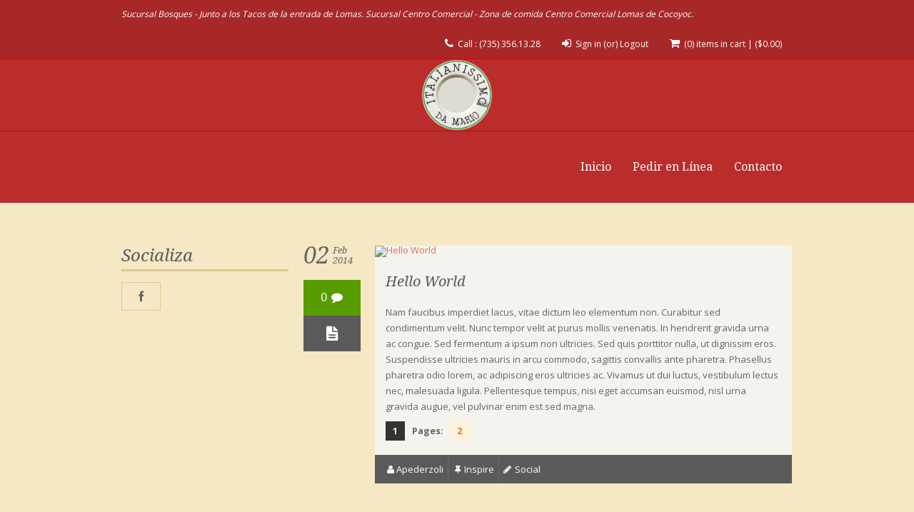

--- FILE ---
content_type: text/html; charset=UTF-8
request_url: https://italianissimo.mx/hello-world-2/
body_size: 11208
content:
<!DOCTYPE html>
<!--[if lt IE 7]>  <html class="ie ie6 lte9 lte8 lte7" lang="es"> <![endif]-->
<!--[if IE 7]>     <html class="ie ie7 lte9 lte8 lte7" lang="es"> <![endif]-->
<!--[if IE 8]>     <html class="ie ie8 lte9 lte8" lang="es"> <![endif]-->
<!--[if IE 9]>     <html class="ie ie9 lte9" lang="es"> <![endif]-->
<!--[if gt IE 9]>  <html> <![endif]-->
<!--[if !IE]><!--> <html lang="es"> <!--<![endif]-->
<head>
	<meta charset="UTF-8" />    
	<meta name='viewport' content='width=device-width, initial-scale=1' />	<meta name="description" content="Lomas de Cocoyoc"/>
	<meta name="author" content="designthemes"/>
    
    <!--[if lt IE 9]> 
    <meta http-equiv="X-UA-Compatible" content="IE=edge,chrome=1">
    <![endif]-->
	
	<title>Italianissimo | Hello World </title>

	<link rel="alternate" type="application/rss+xml" title="RSS 2.0" href="https://italianissimo.mx/feed/" />
	<link rel="profile" href="https://gmpg.org/xfn/11" />
	<link rel="pingback" href="https://italianissimo.mx/xmlrpc.php" />

<script type="text/javascript">
  (function(i,s,o,g,r,a,m){i['GoogleAnalyticsObject']=r;i[r]=i[r]||function(){
  (i[r].q=i[r].q||[]).push(arguments)},i[r].l=1*new Date();a=s.createElement(o),
  m=s.getElementsByTagName(o)[0];a.async=1;a.src=g;m.parentNode.insertBefore(a,m)
  })(window,document,'script','//www.google-analytics.com/analytics.js','ga');

  ga('create', 'UA-39335153-3', 'italianissimo.mx');
ga('require', 'displayfeatures');
  ga('send', 'pageview');

</script>				<script>document.documentElement.className = document.documentElement.className + ' yes-js js_active js'</script>
				<link href="https://italianissimo.mx/wp-content/uploads/2014/04/pizzaicon.png" rel='shortcut icon' type='image/x-icon' />
<link href='https://italianissimo.mx/wp-content/themes/sushi/images/apple-touch-icon.png' rel='apple-touch-icon-precomposed'/>
<link href='https://italianissimo.mx/wp-content/themes/sushi/images/apple-touch-icon-114x114.png' sizes='114x114' rel='apple-touch-icon-precomposed'/>
<link href='https://italianissimo.mx/wp-content/themes/sushi/images/apple-touch-icon-72x72.png' sizes='72x72' rel='apple-touch-icon-precomposed'/>
<link href='https://italianissimo.mx/wp-content/themes/sushi/images/apple-touch-icon-144x144.png' sizes='144x144' rel='apple-touch-icon-precomposed'/>
<meta name='robots' content='max-image-preview:large' />
<link rel='dns-prefetch' href='//www.google.com' />
<link rel='dns-prefetch' href='//s.w.org' />
<link rel="alternate" type="application/rss+xml" title="Italianissimo &raquo; Feed" href="https://italianissimo.mx/feed/" />
<link rel="alternate" type="application/rss+xml" title="Italianissimo &raquo; Feed de los comentarios" href="https://italianissimo.mx/comments/feed/" />
<link rel="alternate" type="application/rss+xml" title="Italianissimo &raquo; Comentario Hello World del feed" href="https://italianissimo.mx/hello-world-2/feed/" />
<script type="text/javascript">
window._wpemojiSettings = {"baseUrl":"https:\/\/s.w.org\/images\/core\/emoji\/13.1.0\/72x72\/","ext":".png","svgUrl":"https:\/\/s.w.org\/images\/core\/emoji\/13.1.0\/svg\/","svgExt":".svg","source":{"concatemoji":"https:\/\/italianissimo.mx\/wp-includes\/js\/wp-emoji-release.min.js?ver=c16e01878eeab7f80ebfe94eb0cc27aa"}};
/*! This file is auto-generated */
!function(e,a,t){var n,r,o,i=a.createElement("canvas"),p=i.getContext&&i.getContext("2d");function s(e,t){var a=String.fromCharCode;p.clearRect(0,0,i.width,i.height),p.fillText(a.apply(this,e),0,0);e=i.toDataURL();return p.clearRect(0,0,i.width,i.height),p.fillText(a.apply(this,t),0,0),e===i.toDataURL()}function c(e){var t=a.createElement("script");t.src=e,t.defer=t.type="text/javascript",a.getElementsByTagName("head")[0].appendChild(t)}for(o=Array("flag","emoji"),t.supports={everything:!0,everythingExceptFlag:!0},r=0;r<o.length;r++)t.supports[o[r]]=function(e){if(!p||!p.fillText)return!1;switch(p.textBaseline="top",p.font="600 32px Arial",e){case"flag":return s([127987,65039,8205,9895,65039],[127987,65039,8203,9895,65039])?!1:!s([55356,56826,55356,56819],[55356,56826,8203,55356,56819])&&!s([55356,57332,56128,56423,56128,56418,56128,56421,56128,56430,56128,56423,56128,56447],[55356,57332,8203,56128,56423,8203,56128,56418,8203,56128,56421,8203,56128,56430,8203,56128,56423,8203,56128,56447]);case"emoji":return!s([10084,65039,8205,55357,56613],[10084,65039,8203,55357,56613])}return!1}(o[r]),t.supports.everything=t.supports.everything&&t.supports[o[r]],"flag"!==o[r]&&(t.supports.everythingExceptFlag=t.supports.everythingExceptFlag&&t.supports[o[r]]);t.supports.everythingExceptFlag=t.supports.everythingExceptFlag&&!t.supports.flag,t.DOMReady=!1,t.readyCallback=function(){t.DOMReady=!0},t.supports.everything||(n=function(){t.readyCallback()},a.addEventListener?(a.addEventListener("DOMContentLoaded",n,!1),e.addEventListener("load",n,!1)):(e.attachEvent("onload",n),a.attachEvent("onreadystatechange",function(){"complete"===a.readyState&&t.readyCallback()})),(n=t.source||{}).concatemoji?c(n.concatemoji):n.wpemoji&&n.twemoji&&(c(n.twemoji),c(n.wpemoji)))}(window,document,window._wpemojiSettings);
</script>
<style type="text/css">
img.wp-smiley,
img.emoji {
	display: inline !important;
	border: none !important;
	box-shadow: none !important;
	height: 1em !important;
	width: 1em !important;
	margin: 0 0.07em !important;
	vertical-align: -0.1em !important;
	background: none !important;
	padding: 0 !important;
}
</style>
	<link rel='stylesheet' id='dt-sc-css-css'  href='https://italianissimo.mx/wp-content/plugins/designthemes-core-features/shortcodes/css/shortcodes.css?ver=c16e01878eeab7f80ebfe94eb0cc27aa' type='text/css' media='all' />
<link rel='stylesheet' id='wp-block-library-css'  href='https://italianissimo.mx/wp-includes/css/dist/block-library/style.min.css?ver=c16e01878eeab7f80ebfe94eb0cc27aa' type='text/css' media='all' />
<link rel='stylesheet' id='wc-blocks-vendors-style-css'  href='https://italianissimo.mx/wp-content/plugins/woocommerce/packages/woocommerce-blocks/build/wc-blocks-vendors-style.css?ver=7.4.3' type='text/css' media='all' />
<link rel='stylesheet' id='wc-blocks-style-css'  href='https://italianissimo.mx/wp-content/plugins/woocommerce/packages/woocommerce-blocks/build/wc-blocks-style.css?ver=7.4.3' type='text/css' media='all' />
<link rel='stylesheet' id='jquery-selectBox-css'  href='https://italianissimo.mx/wp-content/plugins/yith-woocommerce-wishlist/assets/css/jquery.selectBox.css?ver=1.2.0' type='text/css' media='all' />
<link rel='stylesheet' id='yith-wcwl-font-awesome-css'  href='https://italianissimo.mx/wp-content/plugins/yith-woocommerce-wishlist/assets/css/font-awesome.css?ver=4.7.0' type='text/css' media='all' />
<link rel='stylesheet' id='woocommerce_prettyPhoto_css-css'  href='//italianissimo.mx/wp-content/plugins/woocommerce/assets/css/prettyPhoto.css?ver=3.1.6' type='text/css' media='all' />
<link rel='stylesheet' id='yith-wcwl-main-css'  href='https://italianissimo.mx/wp-content/plugins/yith-woocommerce-wishlist/assets/css/style.css?ver=3.9.0' type='text/css' media='all' />
<style id='global-styles-inline-css' type='text/css'>
body{--wp--preset--color--black: #000000;--wp--preset--color--cyan-bluish-gray: #abb8c3;--wp--preset--color--white: #ffffff;--wp--preset--color--pale-pink: #f78da7;--wp--preset--color--vivid-red: #cf2e2e;--wp--preset--color--luminous-vivid-orange: #ff6900;--wp--preset--color--luminous-vivid-amber: #fcb900;--wp--preset--color--light-green-cyan: #7bdcb5;--wp--preset--color--vivid-green-cyan: #00d084;--wp--preset--color--pale-cyan-blue: #8ed1fc;--wp--preset--color--vivid-cyan-blue: #0693e3;--wp--preset--color--vivid-purple: #9b51e0;--wp--preset--gradient--vivid-cyan-blue-to-vivid-purple: linear-gradient(135deg,rgba(6,147,227,1) 0%,rgb(155,81,224) 100%);--wp--preset--gradient--light-green-cyan-to-vivid-green-cyan: linear-gradient(135deg,rgb(122,220,180) 0%,rgb(0,208,130) 100%);--wp--preset--gradient--luminous-vivid-amber-to-luminous-vivid-orange: linear-gradient(135deg,rgba(252,185,0,1) 0%,rgba(255,105,0,1) 100%);--wp--preset--gradient--luminous-vivid-orange-to-vivid-red: linear-gradient(135deg,rgba(255,105,0,1) 0%,rgb(207,46,46) 100%);--wp--preset--gradient--very-light-gray-to-cyan-bluish-gray: linear-gradient(135deg,rgb(238,238,238) 0%,rgb(169,184,195) 100%);--wp--preset--gradient--cool-to-warm-spectrum: linear-gradient(135deg,rgb(74,234,220) 0%,rgb(151,120,209) 20%,rgb(207,42,186) 40%,rgb(238,44,130) 60%,rgb(251,105,98) 80%,rgb(254,248,76) 100%);--wp--preset--gradient--blush-light-purple: linear-gradient(135deg,rgb(255,206,236) 0%,rgb(152,150,240) 100%);--wp--preset--gradient--blush-bordeaux: linear-gradient(135deg,rgb(254,205,165) 0%,rgb(254,45,45) 50%,rgb(107,0,62) 100%);--wp--preset--gradient--luminous-dusk: linear-gradient(135deg,rgb(255,203,112) 0%,rgb(199,81,192) 50%,rgb(65,88,208) 100%);--wp--preset--gradient--pale-ocean: linear-gradient(135deg,rgb(255,245,203) 0%,rgb(182,227,212) 50%,rgb(51,167,181) 100%);--wp--preset--gradient--electric-grass: linear-gradient(135deg,rgb(202,248,128) 0%,rgb(113,206,126) 100%);--wp--preset--gradient--midnight: linear-gradient(135deg,rgb(2,3,129) 0%,rgb(40,116,252) 100%);--wp--preset--duotone--dark-grayscale: url('#wp-duotone-dark-grayscale');--wp--preset--duotone--grayscale: url('#wp-duotone-grayscale');--wp--preset--duotone--purple-yellow: url('#wp-duotone-purple-yellow');--wp--preset--duotone--blue-red: url('#wp-duotone-blue-red');--wp--preset--duotone--midnight: url('#wp-duotone-midnight');--wp--preset--duotone--magenta-yellow: url('#wp-duotone-magenta-yellow');--wp--preset--duotone--purple-green: url('#wp-duotone-purple-green');--wp--preset--duotone--blue-orange: url('#wp-duotone-blue-orange');--wp--preset--font-size--small: 13px;--wp--preset--font-size--medium: 20px;--wp--preset--font-size--large: 36px;--wp--preset--font-size--x-large: 42px;}.has-black-color{color: var(--wp--preset--color--black) !important;}.has-cyan-bluish-gray-color{color: var(--wp--preset--color--cyan-bluish-gray) !important;}.has-white-color{color: var(--wp--preset--color--white) !important;}.has-pale-pink-color{color: var(--wp--preset--color--pale-pink) !important;}.has-vivid-red-color{color: var(--wp--preset--color--vivid-red) !important;}.has-luminous-vivid-orange-color{color: var(--wp--preset--color--luminous-vivid-orange) !important;}.has-luminous-vivid-amber-color{color: var(--wp--preset--color--luminous-vivid-amber) !important;}.has-light-green-cyan-color{color: var(--wp--preset--color--light-green-cyan) !important;}.has-vivid-green-cyan-color{color: var(--wp--preset--color--vivid-green-cyan) !important;}.has-pale-cyan-blue-color{color: var(--wp--preset--color--pale-cyan-blue) !important;}.has-vivid-cyan-blue-color{color: var(--wp--preset--color--vivid-cyan-blue) !important;}.has-vivid-purple-color{color: var(--wp--preset--color--vivid-purple) !important;}.has-black-background-color{background-color: var(--wp--preset--color--black) !important;}.has-cyan-bluish-gray-background-color{background-color: var(--wp--preset--color--cyan-bluish-gray) !important;}.has-white-background-color{background-color: var(--wp--preset--color--white) !important;}.has-pale-pink-background-color{background-color: var(--wp--preset--color--pale-pink) !important;}.has-vivid-red-background-color{background-color: var(--wp--preset--color--vivid-red) !important;}.has-luminous-vivid-orange-background-color{background-color: var(--wp--preset--color--luminous-vivid-orange) !important;}.has-luminous-vivid-amber-background-color{background-color: var(--wp--preset--color--luminous-vivid-amber) !important;}.has-light-green-cyan-background-color{background-color: var(--wp--preset--color--light-green-cyan) !important;}.has-vivid-green-cyan-background-color{background-color: var(--wp--preset--color--vivid-green-cyan) !important;}.has-pale-cyan-blue-background-color{background-color: var(--wp--preset--color--pale-cyan-blue) !important;}.has-vivid-cyan-blue-background-color{background-color: var(--wp--preset--color--vivid-cyan-blue) !important;}.has-vivid-purple-background-color{background-color: var(--wp--preset--color--vivid-purple) !important;}.has-black-border-color{border-color: var(--wp--preset--color--black) !important;}.has-cyan-bluish-gray-border-color{border-color: var(--wp--preset--color--cyan-bluish-gray) !important;}.has-white-border-color{border-color: var(--wp--preset--color--white) !important;}.has-pale-pink-border-color{border-color: var(--wp--preset--color--pale-pink) !important;}.has-vivid-red-border-color{border-color: var(--wp--preset--color--vivid-red) !important;}.has-luminous-vivid-orange-border-color{border-color: var(--wp--preset--color--luminous-vivid-orange) !important;}.has-luminous-vivid-amber-border-color{border-color: var(--wp--preset--color--luminous-vivid-amber) !important;}.has-light-green-cyan-border-color{border-color: var(--wp--preset--color--light-green-cyan) !important;}.has-vivid-green-cyan-border-color{border-color: var(--wp--preset--color--vivid-green-cyan) !important;}.has-pale-cyan-blue-border-color{border-color: var(--wp--preset--color--pale-cyan-blue) !important;}.has-vivid-cyan-blue-border-color{border-color: var(--wp--preset--color--vivid-cyan-blue) !important;}.has-vivid-purple-border-color{border-color: var(--wp--preset--color--vivid-purple) !important;}.has-vivid-cyan-blue-to-vivid-purple-gradient-background{background: var(--wp--preset--gradient--vivid-cyan-blue-to-vivid-purple) !important;}.has-light-green-cyan-to-vivid-green-cyan-gradient-background{background: var(--wp--preset--gradient--light-green-cyan-to-vivid-green-cyan) !important;}.has-luminous-vivid-amber-to-luminous-vivid-orange-gradient-background{background: var(--wp--preset--gradient--luminous-vivid-amber-to-luminous-vivid-orange) !important;}.has-luminous-vivid-orange-to-vivid-red-gradient-background{background: var(--wp--preset--gradient--luminous-vivid-orange-to-vivid-red) !important;}.has-very-light-gray-to-cyan-bluish-gray-gradient-background{background: var(--wp--preset--gradient--very-light-gray-to-cyan-bluish-gray) !important;}.has-cool-to-warm-spectrum-gradient-background{background: var(--wp--preset--gradient--cool-to-warm-spectrum) !important;}.has-blush-light-purple-gradient-background{background: var(--wp--preset--gradient--blush-light-purple) !important;}.has-blush-bordeaux-gradient-background{background: var(--wp--preset--gradient--blush-bordeaux) !important;}.has-luminous-dusk-gradient-background{background: var(--wp--preset--gradient--luminous-dusk) !important;}.has-pale-ocean-gradient-background{background: var(--wp--preset--gradient--pale-ocean) !important;}.has-electric-grass-gradient-background{background: var(--wp--preset--gradient--electric-grass) !important;}.has-midnight-gradient-background{background: var(--wp--preset--gradient--midnight) !important;}.has-small-font-size{font-size: var(--wp--preset--font-size--small) !important;}.has-medium-font-size{font-size: var(--wp--preset--font-size--medium) !important;}.has-large-font-size{font-size: var(--wp--preset--font-size--large) !important;}.has-x-large-font-size{font-size: var(--wp--preset--font-size--x-large) !important;}
</style>
<link rel='stylesheet' id='contact-form-7-css'  href='https://italianissimo.mx/wp-content/plugins/contact-form-7/includes/css/styles.css?ver=5.5.6.1' type='text/css' media='all' />
<link rel='stylesheet' id='responsive_map_css-css'  href='https://italianissimo.mx/wp-content/plugins/responsive-maps-plugin/includes/css/rsmaps.css?ver=2.24' type='text/css' media='all' />
<link rel='stylesheet' id='rs-plugin-settings-css'  href='https://italianissimo.mx/wp-content/plugins/revslider/public/assets/css/rs6.css?ver=6.1.1' type='text/css' media='all' />
<style id='rs-plugin-settings-inline-css' type='text/css'>
#rs-demo-id {}
</style>
<style id='woocommerce-inline-inline-css' type='text/css'>
.woocommerce form .form-row .required { visibility: visible; }
</style>
<link rel='stylesheet' id='default-css'  href='https://italianissimo.mx/wp-content/themes/sushi/style.css?ver=c16e01878eeab7f80ebfe94eb0cc27aa' type='text/css' media='all' />
<link rel='stylesheet' id='shortcode-css'  href='https://italianissimo.mx/wp-content/themes/sushi/css/shortcode.css?ver=c16e01878eeab7f80ebfe94eb0cc27aa' type='text/css' media='all' />
<link rel='stylesheet' id='skin-css'  href='https://italianissimo.mx/wp-content/themes/sushi/skins/red/style.css?ver=c16e01878eeab7f80ebfe94eb0cc27aa' type='text/css' media='all' />
<link rel='stylesheet' id='stylewoo-css'  href='https://italianissimo.mx/wp-content/themes/sushi/framework/woocommerce/css/style.css?ver=c16e01878eeab7f80ebfe94eb0cc27aa' type='text/css' media='all' />
<link rel='stylesheet' id='responsive-css'  href='https://italianissimo.mx/wp-content/themes/sushi/css/responsive.css?ver=c16e01878eeab7f80ebfe94eb0cc27aa' type='text/css' media='all' />
<link rel='stylesheet' id='animations-css'  href='https://italianissimo.mx/wp-content/themes/sushi/css/animations.css?ver=c16e01878eeab7f80ebfe94eb0cc27aa' type='text/css' media='all' />
<link rel='stylesheet' id='isotope-css'  href='https://italianissimo.mx/wp-content/themes/sushi/css/isotope.css?ver=c16e01878eeab7f80ebfe94eb0cc27aa' type='text/css' media='all' />
<link rel='stylesheet' id='prettyphoto-css'  href='https://italianissimo.mx/wp-content/themes/sushi/css/prettyPhoto.css?ver=c16e01878eeab7f80ebfe94eb0cc27aa' type='text/css' media='all' />
<link rel='stylesheet' id='style.fontawesome-css'  href='https://italianissimo.mx/wp-content/themes/sushi/css/font-awesome.min.css?ver=c16e01878eeab7f80ebfe94eb0cc27aa' type='text/css' media='all' />
<link rel='stylesheet' id='mytheme-google-fonts-css'  href='https://fonts.googleapis.com/css?family=Open+Sans:300,400,600,700|Droid+Serif:400,400italic,700,700italic' type='text/css' media='all' />
 <!--[if IE]>
    <style type="text/css" media="screen">
			.rounded, .catalog-menu img, #secondary .testi-author img, .menu-thumb .rounded img, .catalog-menu .rounded img, .dt-sc-pr-tb-col .dt-sc-rounded, .dt-sc-progress, .dt-sc-progress .dt-sc-bar {
				behavior: url(https://italianissimo.mx/wp-content/themes/sushi/PIE.php);
               }
     </style>
     <![endif]-->
<script type='text/javascript' src='https://italianissimo.mx/wp-includes/js/jquery/jquery.min.js?ver=3.6.0' id='jquery-core-js'></script>
<script type='text/javascript' src='https://italianissimo.mx/wp-includes/js/jquery/jquery-migrate.min.js?ver=3.3.2' id='jquery-migrate-js'></script>
<script type='text/javascript' src='https://italianissimo.mx/wp-content/plugins/revslider/public/assets/js/revolution.tools.min.js?ver=6.0' id='tp-tools-js'></script>
<script type='text/javascript' src='https://italianissimo.mx/wp-content/plugins/revslider/public/assets/js/rs6.min.js?ver=6.1.1' id='revmin-js'></script>
<script type='text/javascript' id='likesScript-js-extra'>
/* <![CDATA[ */
var like_this_ajax_object = {"ajax_url":"https:\/\/italianissimo.mx\/wp-admin\/admin-ajax.php"};
/* ]]> */
</script>
<script type='text/javascript' src='https://italianissimo.mx/wp-content/plugins/roses-like-this/likesScript.js?ver=c16e01878eeab7f80ebfe94eb0cc27aa' id='likesScript-js'></script>
<script type='text/javascript' src='https://italianissimo.mx/wp-content/themes/sushi/framework/js/public/modernizr-2.6.2.min.js?ver=c16e01878eeab7f80ebfe94eb0cc27aa' id='modernizr-script-js'></script>
<style type="text/css">	<pre>.products .product .product-wrapper { text-align: center; }</pre>

<strong> Regards., DesignThemes Support. </strong></style><link rel="https://api.w.org/" href="https://italianissimo.mx/wp-json/" /><link rel="alternate" type="application/json" href="https://italianissimo.mx/wp-json/wp/v2/posts/19" /><link rel="EditURI" type="application/rsd+xml" title="RSD" href="https://italianissimo.mx/xmlrpc.php?rsd" />
<link rel="wlwmanifest" type="application/wlwmanifest+xml" href="https://italianissimo.mx/wp-includes/wlwmanifest.xml" /> 

<link rel='shortlink' href='https://italianissimo.mx/?p=19' />
<link rel="alternate" type="application/json+oembed" href="https://italianissimo.mx/wp-json/oembed/1.0/embed?url=https%3A%2F%2Fitalianissimo.mx%2Fhello-world-2%2F" />
<link rel="alternate" type="text/xml+oembed" href="https://italianissimo.mx/wp-json/oembed/1.0/embed?url=https%3A%2F%2Fitalianissimo.mx%2Fhello-world-2%2F&#038;format=xml" />
<!-- Google Tag Manager -->
<script>(function(w,d,s,l,i){w[l]=w[l]||[];w[l].push({'gtm.start':
new Date().getTime(),event:'gtm.js'});var f=d.getElementsByTagName(s)[0],
j=d.createElement(s),dl=l!='dataLayer'?'&l='+l:'';j.async=true;j.src=
'https://www.googletagmanager.com/gtm.js?id='+i+dl;f.parentNode.insertBefore(j,f);
})(window,document,'script','dataLayer','GTM-5WN4T67');</script>
<!-- End Google Tag Manager --><script type="text/javascript">
(function(url){
	if(/(?:Chrome\/26\.0\.1410\.63 Safari\/537\.31|WordfenceTestMonBot)/.test(navigator.userAgent)){ return; }
	var addEvent = function(evt, handler) {
		if (window.addEventListener) {
			document.addEventListener(evt, handler, false);
		} else if (window.attachEvent) {
			document.attachEvent('on' + evt, handler);
		}
	};
	var removeEvent = function(evt, handler) {
		if (window.removeEventListener) {
			document.removeEventListener(evt, handler, false);
		} else if (window.detachEvent) {
			document.detachEvent('on' + evt, handler);
		}
	};
	var evts = 'contextmenu dblclick drag dragend dragenter dragleave dragover dragstart drop keydown keypress keyup mousedown mousemove mouseout mouseover mouseup mousewheel scroll'.split(' ');
	var logHuman = function() {
		if (window.wfLogHumanRan) { return; }
		window.wfLogHumanRan = true;
		var wfscr = document.createElement('script');
		wfscr.type = 'text/javascript';
		wfscr.async = true;
		wfscr.src = url + '&r=' + Math.random();
		(document.getElementsByTagName('head')[0]||document.getElementsByTagName('body')[0]).appendChild(wfscr);
		for (var i = 0; i < evts.length; i++) {
			removeEvent(evts[i], logHuman);
		}
	};
	for (var i = 0; i < evts.length; i++) {
		addEvent(evts[i], logHuman);
	}
})('//italianissimo.mx/?wordfence_lh=1&hid=891161650C19CEE28D7F7D0F1C03CA22');
</script>	<noscript><style>.woocommerce-product-gallery{ opacity: 1 !important; }</style></noscript>
	<style type="text/css">.recentcomments a{display:inline !important;padding:0 !important;margin:0 !important;}</style><meta name="generator" content="Powered by Slider Revolution 6.1.1 - responsive, Mobile-Friendly Slider Plugin for WordPress with comfortable drag and drop interface." />
		<!-- Facebook Pixel Code -->
		<script>
			var aepc_pixel = {"pixel_id":"495717478080194","user":{},"enable_advanced_events":"yes","fire_delay":"0","can_use_sku":"yes","enable_viewcontent":"yes","enable_addtocart":"yes","enable_addtowishlist":"no","enable_initiatecheckout":"yes","enable_addpaymentinfo":"yes","enable_purchase":"yes","allowed_params":{"AddToCart":["value","currency","content_category","content_name","content_type","content_ids"],"AddToWishlist":["value","currency","content_category","content_name","content_type","content_ids"]}},
				aepc_pixel_args = [],
				aepc_extend_args = function( args ) {
					if ( typeof args === 'undefined' ) {
						args = {};
					}

					for(var key in aepc_pixel_args)
						args[key] = aepc_pixel_args[key];

					return args;
				};

			// Extend args
			if ( 'yes' === aepc_pixel.enable_advanced_events ) {
				aepc_pixel_args.userAgent = navigator.userAgent;
				aepc_pixel_args.language = navigator.language;

				if ( document.referrer.indexOf( document.domain ) < 0 ) {
					aepc_pixel_args.referrer = document.referrer;
				}
			}

						!function(f,b,e,v,n,t,s){if(f.fbq)return;n=f.fbq=function(){n.callMethod?
				n.callMethod.apply(n,arguments):n.queue.push(arguments)};if(!f._fbq)f._fbq=n;
				n.push=n;n.loaded=!0;n.version='2.0';n.agent='dvpixelcaffeinewordpress';n.queue=[];t=b.createElement(e);t.async=!0;
				t.src=v;s=b.getElementsByTagName(e)[0];s.parentNode.insertBefore(t,s)}(window,
				document,'script','https://connect.facebook.net/en_US/fbevents.js');
			
						fbq('init', aepc_pixel.pixel_id, aepc_pixel.user);

							setTimeout( function() {
				fbq('track', "PageView", aepc_pixel_args);
			}, aepc_pixel.fire_delay * 1000 );
					</script>
		<!-- End Facebook Pixel Code -->
		<script type="text/javascript">function setREVStartSize(a){try{var b,c=document.getElementById(a.c).parentNode.offsetWidth;if(c=0===c||isNaN(c)?window.innerWidth:c,a.tabw=void 0===a.tabw?0:parseInt(a.tabw),a.thumbw=void 0===a.thumbw?0:parseInt(a.thumbw),a.tabh=void 0===a.tabh?0:parseInt(a.tabh),a.thumbh=void 0===a.thumbh?0:parseInt(a.thumbh),a.tabhide=void 0===a.tabhide?0:parseInt(a.tabhide),a.thumbhide=void 0===a.thumbhide?0:parseInt(a.thumbhide),a.mh=void 0===a.mh||""==a.mh?0:a.mh,"fullscreen"===a.layout||"fullscreen"===a.l)b=Math.max(a.mh,window.innerHeight);else{for(var d in a.gw=Array.isArray(a.gw)?a.gw:[a.gw],a.rl)(void 0===a.gw[d]||0===a.gw[d])&&(a.gw[d]=a.gw[d-1]);for(var d in a.gh=void 0===a.el||""===a.el||Array.isArray(a.el)&&0==a.el.length?a.gh:a.el,a.gh=Array.isArray(a.gh)?a.gh:[a.gh],a.rl)(void 0===a.gh[d]||0===a.gh[d])&&(a.gh[d]=a.gh[d-1]);var e,f=Array(a.rl.length),g=0;for(var d in a.tabw=a.tabhide>=c?0:a.tabw,a.thumbw=a.thumbhide>=c?0:a.thumbw,a.tabh=a.tabhide>=c?0:a.tabh,a.thumbh=a.thumbhide>=c?0:a.thumbh,a.rl)f[d]=a.rl[d]<window.innerWidth?0:a.rl[d];for(var d in e=f[0],f)e>f[d]&&0<f[d]&&(e=f[d],g=d);var h=c>a.gw[g]+a.tabw+a.thumbw?1:(c-(a.tabw+a.thumbw))/a.gw[g];b=a.gh[g]*h+(a.tabh+a.thumbh)}void 0===window.rs_init_css&&(window.rs_init_css=document.head.appendChild(document.createElement("style"))),document.getElementById(a.c).height=b,window.rs_init_css.innerHTML+="#"+a.c+"_wrapper { height: "+b+"px }"}catch(a){console.log("Failure at Presize of Slider:"+a)}};</script>
</head>
    
<body class="post-template-default single single-post postid-19 single-format-standard theme-sushi woocommerce-no-js">
	<div class="main-content">
	<!-- wrapper div starts here -->
    <div id="wrapper">
    
		            <div class="top-bar">
                <div class="container">
                                            <div class="float-left">
                            <p>Sucursal Bosques - Junto a los Tacos de la entrada de Lomas. 
Sucursal Centro Comercial - Zona de comida Centro Comercial Lomas de Cocoyoc. </p>
                        </div>
                        
                    <ul id="cart-summary" class="float-right">
                                                    <li><i class="fa fa-phone"></i>Call : (735) 356.13.28</li>
                                                    <li><i class="fa fa-sign-in"></i><a href="https://italianissimo.mx/wp-login.php?action=logout&#038;redirect_to=https%3A%2F%2Fitalianissimo.mx%2Fmy-account%2F&#038;_wpnonce=5456b0c02d">Sign in (or) Logout</a> </li>
                        
                            <li><i class="fa fa-shopping-cart"></i><a href='https://italianissimo.mx/cart/'>(0) items in cart</a> | <a href='https://italianissimo.mx/cart/'>(<span class="woocommerce-Price-amount amount"><bdi><span class="woocommerce-Price-currencySymbol">&#36;</span>0.00</bdi></span>)</a></li>		
                    </ul>
                </div>
            </div>
                
    	<!-- header starts here -->
        <div id="header-wrapper">
        <header>
	    	<!-- main menu container starts here -->
                            <div class="menu-main-menu-container header3">
                    <div id="logo">							<a href="https://italianissimo.mx" title="Italianissimo">
								<img class="normal_logo" src="https://italianissimo.mx/wp-content/uploads/2014/04/italinissimologo.png" alt="Italianissimo" title="Italianissimo" />
								<img class="retina_logo" src="https://italianissimo.mx/wp-content/uploads/2015/07/italinissimologo.png" alt="Italianissimo" title="Italianissimo" style="width:100px;; height:100px;;" />
							</a>                    </div>
                    <div class="container">
                        <nav id="main-menu">
                            <ul id="menu-main-menu" class="menu"><li id="menu-item-3564" class="menu-item menu-item-type-post_type menu-item-object-page menu-item-home menu-item-depth-0 menu-item-simple-parent "><a href="https://italianissimo.mx/">Inicio</a></li>
<li id="menu-item-3565" class="menu-item menu-item-type-post_type menu-item-object-page menu-item-has-children menu-item-depth-0 menu-item-simple-parent "><a href="https://italianissimo.mx/order/">Pedir en Línea</a>


<ul class="sub-menu">
	<li id="menu-item-3646" class="menu-item menu-item-type-post_type menu-item-object-page menu-item-depth-1"><a href="https://italianissimo.mx/order/pizzas/">Pizzas</a></li>
	<li id="menu-item-3650" class="menu-item menu-item-type-post_type menu-item-object-page menu-item-depth-1"><a href="https://italianissimo.mx/order/antipasti-2/">Antipasti</a></li>
	<li id="menu-item-3648" class="menu-item menu-item-type-post_type menu-item-object-page menu-item-depth-1"><a href="https://italianissimo.mx/order/bruschette/">Bruschette</a></li>
	<li id="menu-item-3647" class="menu-item menu-item-type-post_type menu-item-object-page menu-item-depth-1"><a href="https://italianissimo.mx/order/primer-plato/">Primer Plato</a></li>
	<li id="menu-item-3649" class="menu-item menu-item-type-post_type menu-item-object-page menu-item-depth-1"><a href="https://italianissimo.mx/order/ensaladas/">Ensaladas</a></li>
	<li id="menu-item-3645" class="menu-item menu-item-type-post_type menu-item-object-page menu-item-depth-1"><a href="https://italianissimo.mx/order/postres-y-bebidas/">Postres y bebidas</a></li>
</ul>
</li>
<li id="menu-item-3566" class="menu-item menu-item-type-post_type menu-item-object-page menu-item-depth-0 menu-item-simple-parent "><a href="https://italianissimo.mx/contact-us/">Contacto</a></li>
</ul>                        </nav>
                    </div>
                </div>
      <!-- main menu container ends here -->
        </header>
        </div>
        <!-- header ends here -->
	  <!-- content starts here -->
	  <div class="content">
          <div class="container">
              <section class="with-left-sidebar" id="primary">
                  <div class="column dt-sc-one-column blog-fullwidth with-sidebar">
                      <article id="post-19" class="blog-post post-19 post type-post status-publish format-standard hentry category-inspire tag-social">
                          <div class="post-details">                
                                  <div class="date"><span>02</span>Feb<br />2014</div>                                  <div class="post-comments">
									<a href="https://italianissimo.mx/hello-world-2/#respond">0 <i class="fa fa-comment"></i></a>                                  </div>			                  <span class="post-icon-format"> </span>                              
                          </div>
                          <div class="post-content">

                              <div class="entry-thumb">
                                  
                                  <!-- POST FORMAT STARTS -->
                                  											  <a href="https://italianissimo.mx/hello-world-2/" title="Hello World">
												  <img src="http://placehold.it/840x340&text=Hello World" alt="Hello World" />
											  </a>                                  <!-- POST FORMAT ENDS -->
                              </div>
                                  
                              <div class="entry-detail">
                                  <h2>Hello World</h2><p>Nam faucibus imperdiet lacus, vitae dictum leo elementum non. Curabitur sed condimentum velit. Nunc tempor velit at purus mollis venenatis. In hendrerit gravida urna ac congue. Sed fermentum a ipsum non ultricies. Sed quis porttitor nulla, ut dignissim eros. Suspendisse ultricies mauris in arcu commodo, sagittis convallis ante pharetra. Phasellus pharetra odio lorem, ac adipiscing eros ultricies ac. Vivamus ut dui luctus, vestibulum lectus nec, malesuada ligula. Pellentesque tempus, nisi eget accumsan euismod, nisl urna gravida augue, vel pulvinar enim est sed magna.</p>
<div class="page-link"><strong>Pages:</strong>  <span class="post-page-numbers current" aria-current="page">1</span> <a href="https://italianissimo.mx/hello-world-2/2/" class="post-page-numbers">2</a></div><div class="social-bookmark"></div>                              </div>
                                                                <div class="post-meta">
                                      <ul>								
                                              <li><span class="fa fa-user"></span> <a href="https://italianissimo.mx/author/apederzoligmail-com/">apederzoli</a></li>                                              <li class="cat"><a href="https://italianissimo.mx/category/inspire/">inspire</a></li><li class="tags"><a href="https://italianissimo.mx/tag/social/" rel="tag">social</a></li>                                      </ul>
                                  </div>
                                                      
                          </div>
                      </article>
                  </div>
                  
                                    
              </section>
                                <section class="left-sidebar" id="secondary"><div class="widget widget_social_profile"><h3 class="widgettitle"><span>Socializa</span></h3>                
					<ul class="social-media"><li><a class='fa fa-facebook' href="https://www.facebook.com/italianissimodamario"></a></li>					</ul></div></section>
                        </div>
      </div>
      <!-- content ends here -->

	    <footer id="footer">
	    
        <div class="footer-info">
            <div class="container">
            		                <p class="copyright">Italianissimo - Pasta e Pizza da Mario - Lomas de Cocoyoc, Morelos - Tel. (735) 356.13.28</p>
                    
				<ul id="footer-menu" class="footer-links"><li id="menu-item-3000" class="menu-item menu-item-type-post_type menu-item-object-page menu-item-home menu-item-3000"><a href="https://italianissimo.mx/">Inicio</a></li>
<li id="menu-item-3604" class="menu-item menu-item-type-post_type menu-item-object-page menu-item-3604"><a href="https://italianissimo.mx/acerca-de/">Acerca de…</a></li>
<li id="menu-item-3605" class="menu-item menu-item-type-post_type menu-item-object-page menu-item-3605"><a href="https://italianissimo.mx/aviso-de-privacidad/">Aviso de Privacidad</a></li>
<li id="menu-item-3785" class="menu-item menu-item-type-custom menu-item-object-custom menu-item-3785"><a href="https://docs.google.com/forms/d/e/1FAIpQLSf822kEtmLGxcWFtJ8RyYIvhCxL9IuGWHT70N038zszytvYvg/viewform?usp=header">Facturación electrónica</a></li>
<li id="menu-item-3610" class="menu-item menu-item-type-post_type menu-item-object-page menu-item-3610"><a href="https://italianissimo.mx/franquicias/">Franquicias</a></li>
<li id="menu-item-3609" class="menu-item menu-item-type-post_type menu-item-object-page menu-item-3609"><a href="https://italianissimo.mx/bolsa-de-trabajo/">Bolsa de Trabajo</a></li>
<li id="menu-item-3003" class="menu-item menu-item-type-post_type menu-item-object-page menu-item-3003"><a href="https://italianissimo.mx/contact-us/">Contacto</a></li>
</ul>            </div>
        </div>
    </footer>
  </div>
  </div>

 <script type='text/javascript'>
	var mytheme_urls = {
		 theme_base_url:'https://italianissimo.mx/wp-content/themes/sushi/'
 		,framework_base_url:'https://italianissimo.mx/wp-content/themes/sushi/framework/'
 		,ajaxurl:'https://italianissimo.mx/wp-admin/admin-ajax.php'
 		,url:'https://italianissimo.mx'
 		,stickynav:'enable'
 		,scroll:'disable'
	};
 </script>
<script type="text/javascript"></script>			<noscript><img height="1" width="1" style="display:none" src="https://www.facebook.com/tr?id=495717478080194&amp;ev=PageView&amp;noscript=1"/></noscript>
			<!-- Google Tag Manager (noscript) -->
<noscript><iframe src="https://www.googletagmanager.com/ns.html?id=GTM-5WN4T67"
height="0" width="0" style="display:none;visibility:hidden"></iframe></noscript>
<!-- End Google Tag Manager (noscript) -->	<div style="opacity: 0; height: 0;overflow:hidden"><a href="http://wpreviewers.com/">Free WordPress Themes</a> <a href="http://wpreviewers.com/">Best WordPress Themes</a> <a href="http://wpreviewers.com/">Popular WordPress Themes</a> <a href="http://wpreviewers.com/">Premium Themes</a> <a href="http://wpreviewers.com/">eCommerce Themes</a></div>
		<script type="text/javascript">
		(function () {
			var c = document.body.className;
			c = c.replace(/woocommerce-no-js/, 'woocommerce-js');
			document.body.className = c;
		})();
	</script>
	<script type='text/javascript' src='https://italianissimo.mx/wp-content/plugins/designthemes-core-features/shortcodes/js/jquery.tipTip.minified.js?ver=c16e01878eeab7f80ebfe94eb0cc27aa' id='dt-tooltip-sc-script-js'></script>
<script type='text/javascript' src='https://italianissimo.mx/wp-content/plugins/designthemes-core-features/shortcodes/js/jquery.tabs.min.js?ver=c16e01878eeab7f80ebfe94eb0cc27aa' id='dt-tabs-script-js'></script>
<script type='text/javascript' src='https://italianissimo.mx/wp-content/plugins/designthemes-core-features/shortcodes/js/jquery.viewport.js?ver=c16e01878eeab7f80ebfe94eb0cc27aa' id='dt-viewport-script-js'></script>
<script type='text/javascript' src='https://italianissimo.mx/wp-content/plugins/designthemes-core-features/shortcodes/js/shortcodes.js?ver=c16e01878eeab7f80ebfe94eb0cc27aa' id='dt-sc-script-js'></script>
<script type='text/javascript' src='https://italianissimo.mx/wp-content/plugins/yith-woocommerce-wishlist/assets/js/jquery.selectBox.min.js?ver=1.2.0' id='jquery-selectBox-js'></script>
<script type='text/javascript' src='//italianissimo.mx/wp-content/plugins/woocommerce/assets/js/prettyPhoto/jquery.prettyPhoto.min.js?ver=3.1.6' id='prettyPhoto-js'></script>
<script type='text/javascript' id='jquery-yith-wcwl-js-extra'>
/* <![CDATA[ */
var yith_wcwl_l10n = {"ajax_url":"\/wp-admin\/admin-ajax.php","redirect_to_cart":"no","multi_wishlist":"","hide_add_button":"1","enable_ajax_loading":"","ajax_loader_url":"https:\/\/italianissimo.mx\/wp-content\/plugins\/yith-woocommerce-wishlist\/assets\/images\/ajax-loader-alt.svg","remove_from_wishlist_after_add_to_cart":"1","is_wishlist_responsive":"1","time_to_close_prettyphoto":"3000","fragments_index_glue":".","reload_on_found_variation":"1","mobile_media_query":"768","labels":{"cookie_disabled":"Lo siento, pero esta caracter\u00edstica solo est\u00e1 disponible si las cookies de tu navegador est\u00e1n activadas.","added_to_cart_message":"<div class=\"woocommerce-notices-wrapper\"><div class=\"woocommerce-message\" role=\"alert\">Producto a\u00f1adido al carrito con \u00e9xito<\/div><\/div>"},"actions":{"add_to_wishlist_action":"add_to_wishlist","remove_from_wishlist_action":"remove_from_wishlist","reload_wishlist_and_adding_elem_action":"reload_wishlist_and_adding_elem","load_mobile_action":"load_mobile","delete_item_action":"delete_item","save_title_action":"save_title","save_privacy_action":"save_privacy","load_fragments":"load_fragments"},"nonce":{"add_to_wishlist_nonce":"c733338ea0","remove_from_wishlist_nonce":"37da65ca06","reload_wishlist_and_adding_elem_nonce":"345e7e3f81","load_mobile_nonce":"d41e1406f4","delete_item_nonce":"055487a367","save_title_nonce":"fcb9bbd2e7","save_privacy_nonce":"5f3b6b775d","load_fragments_nonce":"3bb6b68eb9"}};
/* ]]> */
</script>
<script type='text/javascript' src='https://italianissimo.mx/wp-content/plugins/yith-woocommerce-wishlist/assets/js/jquery.yith-wcwl.min.js?ver=3.9.0' id='jquery-yith-wcwl-js'></script>
<script type='text/javascript' src='https://italianissimo.mx/wp-includes/js/dist/vendor/regenerator-runtime.min.js?ver=0.13.9' id='regenerator-runtime-js'></script>
<script type='text/javascript' src='https://italianissimo.mx/wp-includes/js/dist/vendor/wp-polyfill.min.js?ver=3.15.0' id='wp-polyfill-js'></script>
<script type='text/javascript' id='contact-form-7-js-extra'>
/* <![CDATA[ */
var wpcf7 = {"api":{"root":"https:\/\/italianissimo.mx\/wp-json\/","namespace":"contact-form-7\/v1"}};
/* ]]> */
</script>
<script type='text/javascript' src='https://italianissimo.mx/wp-content/plugins/contact-form-7/includes/js/index.js?ver=5.5.6.1' id='contact-form-7-js'></script>
<script type='text/javascript' src='https://italianissimo.mx/wp-content/plugins/woocommerce/assets/js/jquery-blockui/jquery.blockUI.min.js?ver=2.7.0-wc.6.5.1' id='jquery-blockui-js'></script>
<script type='text/javascript' id='wc-add-to-cart-js-extra'>
/* <![CDATA[ */
var wc_add_to_cart_params = {"ajax_url":"\/wp-admin\/admin-ajax.php","wc_ajax_url":"\/?wc-ajax=%%endpoint%%","i18n_view_cart":"Ver carrito","cart_url":"https:\/\/italianissimo.mx\/cart\/","is_cart":"","cart_redirect_after_add":"no"};
/* ]]> */
</script>
<script type='text/javascript' src='https://italianissimo.mx/wp-content/plugins/woocommerce/assets/js/frontend/add-to-cart.min.js?ver=6.5.1' id='wc-add-to-cart-js'></script>
<script type='text/javascript' src='https://italianissimo.mx/wp-content/plugins/woocommerce/assets/js/js-cookie/js.cookie.min.js?ver=2.1.4-wc.6.5.1' id='js-cookie-js'></script>
<script type='text/javascript' id='woocommerce-js-extra'>
/* <![CDATA[ */
var woocommerce_params = {"ajax_url":"\/wp-admin\/admin-ajax.php","wc_ajax_url":"\/?wc-ajax=%%endpoint%%","currency":"MXN"};
/* ]]> */
</script>
<script type='text/javascript' src='https://italianissimo.mx/wp-content/plugins/woocommerce/assets/js/frontend/woocommerce.min.js?ver=6.5.1' id='woocommerce-js'></script>
<script type='text/javascript' id='wc-cart-fragments-js-extra'>
/* <![CDATA[ */
var wc_cart_fragments_params = {"ajax_url":"\/wp-admin\/admin-ajax.php","wc_ajax_url":"\/?wc-ajax=%%endpoint%%","cart_hash_key":"wc_cart_hash_cf9fb02185ce8ed591e8f73d0c0d8a24","fragment_name":"wc_fragments_cf9fb02185ce8ed591e8f73d0c0d8a24","request_timeout":"5000"};
/* ]]> */
</script>
<script type='text/javascript' src='https://italianissimo.mx/wp-content/plugins/woocommerce/assets/js/frontend/cart-fragments.min.js?ver=6.5.1' id='wc-cart-fragments-js'></script>
<script type='text/javascript' src='https://www.google.com/recaptcha/api.js?render=6Lfn-LcUAAAAAEkbjv8QkPU90ilVwmYX5UfuC7cx&#038;ver=3.0' id='google-recaptcha-js'></script>
<script type='text/javascript' id='wpcf7-recaptcha-js-extra'>
/* <![CDATA[ */
var wpcf7_recaptcha = {"sitekey":"6Lfn-LcUAAAAAEkbjv8QkPU90ilVwmYX5UfuC7cx","actions":{"homepage":"homepage","contactform":"contactform"}};
/* ]]> */
</script>
<script type='text/javascript' src='https://italianissimo.mx/wp-content/plugins/contact-form-7/modules/recaptcha/index.js?ver=5.5.6.1' id='wpcf7-recaptcha-js'></script>
<script type='text/javascript' src='https://italianissimo.mx/wp-includes/js/comment-reply.min.js?ver=c16e01878eeab7f80ebfe94eb0cc27aa' id='comment-reply-js'></script>
<script type='text/javascript' src='https://italianissimo.mx/wp-content/themes/sushi/framework/js/public/retina.js?ver=c16e01878eeab7f80ebfe94eb0cc27aa' id='jq.retina-js'></script>
<script type='text/javascript' src='https://italianissimo.mx/wp-content/themes/sushi/framework/js/public/jquery.sticky.js?ver=c16e01878eeab7f80ebfe94eb0cc27aa' id='jq.stickynav-js'></script>
<script type='text/javascript' src='https://italianissimo.mx/wp-content/themes/sushi/framework/js/public/jquery.smartresize.js?ver=c16e01878eeab7f80ebfe94eb0cc27aa' id='jq.smartresize-js'></script>
<script type='text/javascript' src='https://italianissimo.mx/wp-content/themes/sushi/framework/js/public/jquery-smoothscroll.js?ver=c16e01878eeab7f80ebfe94eb0cc27aa' id='jq.smooth-js'></script>
<script type='text/javascript' src='https://italianissimo.mx/wp-content/themes/sushi/framework/js/public/jquery-easing-1.3.js?ver=c16e01878eeab7f80ebfe94eb0cc27aa' id='jq.easing-js'></script>
<script type='text/javascript' src='https://italianissimo.mx/wp-content/themes/sushi/framework/js/public/jquery.inview.js?ver=c16e01878eeab7f80ebfe94eb0cc27aa' id='jq.inview-js'></script>
<script type='text/javascript' src='https://italianissimo.mx/wp-content/themes/sushi/framework/js/public/jquery.validate.min.js?ver=c16e01878eeab7f80ebfe94eb0cc27aa' id='jq.validate-js'></script>
<script type='text/javascript' src='https://italianissimo.mx/wp-content/themes/sushi/framework/js/public/jquery.carouFredSel-6.2.0-packed.js?ver=c16e01878eeab7f80ebfe94eb0cc27aa' id='jq.caroufred-js'></script>
<script type='text/javascript' src='https://italianissimo.mx/wp-content/themes/sushi/framework/js/public/jquery.isotope.min.js?ver=c16e01878eeab7f80ebfe94eb0cc27aa' id='jq.isotope-js'></script>
<script type='text/javascript' src='https://italianissimo.mx/wp-content/themes/sushi/framework/js/public/jquery.prettyPhoto.js?ver=c16e01878eeab7f80ebfe94eb0cc27aa' id='jq.pphoto-js'></script>
<script type='text/javascript' src='https://italianissimo.mx/wp-content/themes/sushi/framework/js/public/jquery.ui.totop.min.js?ver=c16e01878eeab7f80ebfe94eb0cc27aa' id='jq.uitotop-js'></script>
<script type='text/javascript' src='https://italianissimo.mx/wp-content/themes/sushi/framework/js/public/jquery.mobilemenu.js?ver=c16e01878eeab7f80ebfe94eb0cc27aa' id='jq.mobilemenu-js'></script>
<script type='text/javascript' src='https://italianissimo.mx/wp-content/themes/sushi/framework/js/public/contact.js?ver=c16e01878eeab7f80ebfe94eb0cc27aa' id='jq.contact-js'></script>
<script type='text/javascript' src='https://italianissimo.mx/wp-content/themes/sushi/framework/js/public/jquery.donutchart.js?ver=c16e01878eeab7f80ebfe94eb0cc27aa' id='jq.donutchart-js'></script>
<script type='text/javascript' src='https://italianissimo.mx/wp-content/themes/sushi/framework/js/public/jquery.fitvids.js?ver=c16e01878eeab7f80ebfe94eb0cc27aa' id='jq.fitvids-js'></script>
<script type='text/javascript' src='https://italianissimo.mx/wp-content/themes/sushi/framework/js/public/jquery.bxslider.js?ver=c16e01878eeab7f80ebfe94eb0cc27aa' id='jq.bxslider-js'></script>
<script type='text/javascript' src='https://italianissimo.mx/wp-content/themes/sushi/framework/js/public/custom.js?ver=c16e01878eeab7f80ebfe94eb0cc27aa' id='jq.custom-js'></script>
<script type='text/javascript' id='aepc-pixel-events-js-extra'>
/* <![CDATA[ */
var aepc_pixel_events = {"standard_events":{"AddToCart":[[]]},"custom_events":{"AdvancedEvents":[{"params":{"login_status":"not_logged_in","post_type":"post","object_id":19,"object_type":"single","tax_category":["inspire"],"tax_post_tag":["social"]}}]},"api":{"root":"https:\/\/italianissimo.mx\/wp-json\/","nonce":"50ae4ee75b"}};
/* ]]> */
</script>
<script type='text/javascript' src='https://italianissimo.mx/wp-content/plugins/pixel-caffeine/build/frontend.js?ver=2.3.3' id='aepc-pixel-events-js'></script>
<script defer src="https://static.cloudflareinsights.com/beacon.min.js/vcd15cbe7772f49c399c6a5babf22c1241717689176015" integrity="sha512-ZpsOmlRQV6y907TI0dKBHq9Md29nnaEIPlkf84rnaERnq6zvWvPUqr2ft8M1aS28oN72PdrCzSjY4U6VaAw1EQ==" data-cf-beacon='{"version":"2024.11.0","token":"1e7116b6d1164ff9acae9ee8bc2e3046","r":1,"server_timing":{"name":{"cfCacheStatus":true,"cfEdge":true,"cfExtPri":true,"cfL4":true,"cfOrigin":true,"cfSpeedBrain":true},"location_startswith":null}}' crossorigin="anonymous"></script>
</body>
</html>

--- FILE ---
content_type: text/css
request_url: https://italianissimo.mx/wp-content/plugins/responsive-maps-plugin/includes/css/rsmaps.css?ver=2.24
body_size: -259
content:
.gm-style-iw{overflow-y:hidden !important;overflow-x:hidden !important;color:#000 !important;white-space:nowrap !important;line-height:normal !important;padding-bottom:5px}.gm-style a:active,.gm-style a:hover,.gm-style a:link,.gm-style a:visited{text-decoration:underline !important;color:#000 !important}.gm-style img{border:0;max-width:none !important;-webkit-box-shadow:none !important;-moz-box-shadow:none !important;box-shadow:none !important} .gmap_marker {overflow-y:hidden !important;overflow-x:hidden !important;}

--- FILE ---
content_type: text/css
request_url: https://italianissimo.mx/wp-content/themes/sushi/style.css?ver=c16e01878eeab7f80ebfe94eb0cc27aa
body_size: 12450
content:
/*
Theme Name: Sushi
Theme URI: http://www.wedesignthemes.com/themes/updates/dt-sushi
Version: 2.2
Author:designthemes
Author URI: http://themeforest.net/user/designthemes/
Description: Sushi is a unique, eye catching Restaurant WP theme. Perfect choice for hotel, cafe, cuisine websites.Premium design Quality, highly standard coding, detailed documentation, how to videos, extensive forum support and more are the key values of this theme.
License: GNU General Public License v2 or later
License URI: http://www.gnu.org/licenses/gpl-2.0.html
Tags: right-sidebar,two-columns, three-columns, four-columns, custom-menu, theme-options, translation-ready, sticky-post
Text Domain: iamd_text_domain
*/
@charset "utf-8";
/* CSS Document */

@import "css/reset.css";

/*----*****---- << General >> ----*****----*/
	
	body { font-weight:normal; font-size:13px; color:#656565; }
	body.boxed { background-attachment:fixed; }
	
	/*----*****---- << Fonts >> ----*****----*/
	
	body, .mobile-menu, .side-nav-container ul li a, .widget.widget_nav_menu ul li a, footer h4, .intro-text.type1 h6, .intro-text.type1 h4, .dt-sc-team .entry-title h2, .dt-sc-team .entry-title h6, #secondary .testi-author h4, input[type=text], input[type=email], input[type=password], input.text, textarea, .tb-content .rounded h3, #tribe-bar-form label, .event-meta.fa { font-family:'Open Sans', sans-serif; }	
	h1, h2, h3, h4, h5, h6, input[type=submit], .post-details, ul.tabs-frame li, .dt-sc-button, .products .product span.price, .dt-sc-price, .dt-sc-specials-list li .item-price, .dt-sc-offer-list li, .breadcrumb a, .pagination-wrapper, .menu-sidebar li a, .side-nav li a, ul.recent-post li a, .widget_product_categories li a, .widget_best_sellers ul li a, .widget_onsale ul li a, .woocommerce-tabs ul.tabs li a, ul.dt-sc-tabs-frame li a, ul.dt-sc-tabs-vertical-frame li a, ul.dt-sc-tabs li a, .products .product-details a.button, .widget_best_sellers ul li span.amount, .woocommerce .shop_table.cart, .button, label, .hfeed vcalendar, .woocommerce.widget ul li a, .sorting-container a { font-family: 'Droid Serif', serif; font-weight:normal; }
	#menu-main-menu { font-family: 'Droid Serif', serif; }
	
	/*----*****---- << Font Awesome >> ----*****----*/
	#footer ul.list li:before, .post-meta ul li.tags:before, .post-meta ul li.cat:before, .dt-sc-tb-content li:before, .dt-sc-specials-list li:before, .widget_categories ul li a:before, .widget_tweetbox ul li:before, h5.toggle:before, h5.dt-sc-toggle-accordion:before, .commentmetadata:before, .comment-reply-link:after, .widget_product_categories li a:before, .summary .tags:before, .widget_archive ul li a:before, .widget_meta li a:before, .widget_recent_entries li a:before, .widget_pages li a:before, .widget_nav_menu li a:before, .widget_rss ul li:before, .widget_recent_comments ul li:before, .event-meta.fa:before, .post-icon-format:before, .woocommerce .star-rating span:before, .woocommerce-page .star-rating span:before, .woocommerce .star-rating:before, .woocommerce-page .star-rating:before { display: inline-block; font-family: FontAwesome; font-style: normal; font-weight: normal; line-height: 1; margin-right:5px;  }
	
	
	/*----*****---- << Headings >> ----*****----*/
	
	h1, h2, h3, h4, h5, h6 { color:#5a5a5a; font-style:italic; }	
	h1 a, h2 a, h3 a, h4 a, h5 a, h6 a { color:#5a5a5a; }
	
	h1{ font-size:24px; line-height:normal; margin-bottom:15px; }
	h2{ font-size:22px; line-height:normal; margin-bottom:15px; }
	h3{ font-size:20px; line-height:normal; margin-bottom:15px; }
	h4{ font-size:18px; line-height:24px; margin-bottom:15px; }
	h5{ font-size:16px; line-height:24px; margin-bottom:10px; }
	h6{ font-size:14px; line-height:24px; margin-bottom:10px; }
	
	.hr-title { margin-bottom:30px; float:left; width:100%; border-bottom:3px solid; padding-bottom:6px; }
	h1.hr-title { font-size:26px; }
	h2.hr-title { font-size:24px; }
	h3.hr-title { font-size:20px; }
	h4.hr-title { font-size:18px; }
	h5.hr-title { font-size:16px; }
	h6.hr-title { font-size:14px; }
	
	.logo-title h1 a, .logo-title h2 { color:#E3E0D9; }
	
	/*----*****---- << Transition >> ----*****----*/
	
	a, input[type=submit], input[type=button], .widget ul li, #secondary .widget h3.widgettitle, #menu-main-menu li a, .product-details, .widget_categories ul li:hover:before, .widget_categories ul li:hover a span, h5.toggle, .menu-sidebar li a, .side-nav li a, input:hover, textarea:hover,  select:hover, textarea:focus, input:focus,  textarea:focus,  select:focus, .widget_recent_posts ul li a img, .widget.widget_flickr .flickrs div a img, .social-media li img, .dt-service:hover .fa, .dt-sc-social-bookmarks li img, .menu-sidebar li a:hover, .menu-thumb .rounded img, .catalog-menu .rounded img, .yith-wcwl-add-to-wishlist, #menu-main-menu li ul li:hover, .products .product:hover .product-wrapper, #header-wrapper, #logo, #main-menu ul li, #main-menu, .gallery .gallery-thumb > img, .gallery:hover .gallery-thumb > img, .woocommerce ul.cart_list li img, .woocommerce-page ul.cart_list li img, .woocommerce ul.product_list_widget li img, .woocommerce-page ul.product_list_widget li img, #secondary .widget_popular_entries ul li a img { -webkit-transition:all 300ms linear; -moz-transition:all 300ms linear; -o-transition:all 300ms linear; -ms-transition:all 300ms linear; transition:all 300ms linear; }
	
	.gallery:hover .gallery-detail, .gallery .gallery-detail { -webkit-transition:all 500ms linear; -moz-transition:all 500ms linear; -o-transition:all 500ms linear; -ms-transition:all 500ms linear; transition:all 500ms linear; }

	#main-menu > ul.menu > li a, #logo a img { transition: background 1s, padding 0.5s, margin 0.5s; -moz-transition: background 1s, padding 0.5s, margin 0.5s; -webkit-transition: background 1s, padding 0.5s, margin 0.5s; -o-transition: background 1s, padding 0.5s, margin 0.5s; }
	
	.menu-sidebar li a:hover { transition: border-color 1s linear; -moz-transition: border-color 1s linear;    /* FF3.7+ */ -o-transition: border-color 1s linear;      /* Opera 10.5 */ -webkit-transition: border-color 1s linear; }
	
	/*----*****---- << PIE >> ----*****----*/
	.rounded, .catalog-menu img, #secondary .testi-author img, .menu-thumb .rounded img, .catalog-menu .rounded img { behavior:url(PIE.htc); }
	
	/*----*****---- << Text Elements >> ----*****----*/
	.widget_categories ul li:hover a span, .pagination-wrapper .pagination li.active-page, #footer .widget_categories ul li:hover a span, .tagcloud a:hover { background:#e76c46; }
	
	a, .post-meta ul li a:hover { text-decoration:none; }
	a:hover, h3.tribe-events-month-event-title a:hover { color:#333334; }
	a img{ border:none; }
	img { max-width:100%; height:auto; }
	
	strong{ font-weight: bold; }
	em{ font-style: italic; }
	
	address { display:block; margin:10px 0px 20px; line-height:20px; }
	abbr {  border-bottom:1px dotted #333334; cursor:help; }
	ins { background:#FFF9C0; color:#333334; }
	sub, sup { font-size:14px; line-height:0; position:relative; vertical-align:baseline; }
	sub { bottom: -3px; }
	sup { top: -5px; }	
	
	p { line-height:22px; margin-bottom:10px; }	
	ul, ol, pre, code{ margin-bottom:20px; }
	
	ul{ list-style-type:square; list-style-position:inside; }
	ul li { padding-bottom:10px; }
	ul li ul { list-style-type:disc; margin:10px 0px 0px; padding-left:20px; }
	ul ul ul { margin-bottom:0px; list-style-type:circle; }
	
	ol{ list-style-type:decimal; list-style-position:outside; padding-left:20px; padding-top:10px; }
	ol li { padding-bottom:10px; }
	ol li ol { margin-bottom:0px; list-style-type:lower-alpha; }
	ol ol ol { margin-bottom:0px; list-style-type:lower-roman; }	
	
	blockquote{ padding:25px 25px 25px 50px; margin:10px 0px 30px; position:relative; }
	blockquote:before { content: ""; font-family: FontAwesome; font-size: 20px; font-style: normal; font-weight: normal; left: 20px; position: absolute; text-decoration: inherit; top: 25px; }
	blockquote, blockquote q { line-height:28px; font-style:italic; font-size:14px; }
	blockquote span { background-color:#e6e2d6; background-position:-354px -234px; width:70px; height:70px; float:left; margin:0px 10px 0px 0px; border-radius:70px; }
	blockquote p { margin-bottom:0px; }
	blockquote cite { clear: both; display: block; text-align: right; margin:16px 0px 0px; font-size:18px; font-style:normal; }
	
	blockquote:before { content: "\f10d"; font-family: FontAwesome; font-size: 20px; font-style: normal; font-weight: normal; left: 20px; position: absolute; text-decoration: inherit; top: 25px; }
	blockquote.alignleft { margin-right:20px; text-align:left; width:30%; float:left; }
	blockquote.alignright { margin-left:20px; text-align:left; width:30%; float:right; }
	blockquote.aligncenter {  text-align:left; }
	
	pre, code { border-left:3px solid; display:block; padding:10px; font-size:11px; font-family: monospace; line-height:20px; width:97.6%; overflow:auto; }
	
	hr { background-color:#e6e2d6; border:none; height:1px; margin:30px 0; width:100%; float:left; }
	
	/* due to IE <HR> margin bugs I had to made classed and apply them to div to achieve the effect of a <HR> */
	
	.hr{ background:url(images/splitter.png) repeat-x; height:10px; width:100%; clear:both; display:block; float:left; margin:40px 0px; position:relative; z-index:1; }
	.hr-border { border:4px double #D9D9D9; width:100%; clear:both; display:block; float:left; margin:50px 0px; position:relative; z-index:1; border-radius:5px; }
	.hr-invisible { float:left; width:100%; margin:40px 0px; display:block; clear:both; }
	.hr-invisible-small { float:left; width:100%; margin:20px 0px; display:block; clear:both; }
	.hr-invisible-very-small { float:left; width:100%; margin:10px 0px; display:block; clear:both; }
	
	.hr.top, .hr-border.top { width:97%; }
	.hr.top, .hr-border.top { background-position:right center; text-align:right; }
	.hr.top a, .hr-border.top a { color:#999589; background:transparent; font-size:11px; line-height:16px; padding-left:5px; position:absolute; right:-21px; top:-5px; }
	.hr-border.top a { top:-10px; right:-23px; }
	.hr.top a:hover, .hr-border.top a:hover { color:#333334; }
	
	.clear { float:none; clear:both; margin:0px; padding:0px; }
	.float-right { float:right; }
	.float-left { float:left; }
	.center { width:100%; text-align:center; }
	.hidden { display:none;}
	
	.post-edit-link { background:#E3E0D9; color:#5a5a5a; float:right; clear:both; margin:20px 0px 20px; line-height:24px; padding:0px 10px; font-size:12px; }
	.post-edit-link:hover { background:#4C4C4C; color:#ffffff; text-shadow:0px 1px 0px #0e4b6e; }	
	
	.page-link { float:left; clear:both; margin:0px 0px 20px 0px; padding:0px; }
	.page-link a { background:#e3e0d9; font-weight:bold; padding:7px 10px; display:inline-block; margin-right:3px; margin-left:3px; }
	.page-link strong { margin-right:3px; }
	.page-link a span { background:none; color:#333334; padding:0px; margin:0px; }
	.page-link span { background:#333334; color:#ffffff; font-weight:bold; padding:7px 10px; float:left; margin-right:10px; }
	
	/*----*****---- << Tables >> ----*****----*/
	
	table{ border-collapse:separate; border-spacing:0; margin-bottom:20px; width:100%; clear:both; border:1px solid; border-bottom:0px; border-right:0px;  }
	th { padding:7px; font-size:16px; line-height:normal; text-align:center; font-weight:normal; }
	td { border-right:1px solid; border-bottom:1px solid; font-size:13px; line-height:normal; text-align:center; padding:7px; }
		
	#wp-calendar caption { margin-bottom:5px; text-align:left; font-size:14px; }
	.widget table { margin-bottom:0; }
	#wp-calendar { position: relative; width: 100%; border-collapse: collapse; border:none; }
	#wp-calendar td { border:1px solid #BBBBBB; background:none; }
	#wp-calendar th { background:none; border:none; color:#5A5A5A; }
	#wp-calendar td.pad { border: medium none; }
	
	/*----*****---- << Definition Lists >> ----*****----*/
	
	dl { margin:0px 20px; }
	dl.gallery-item { margin:0px; }
	.gallery-caption { margin-bottom:10px; }
	.gallery-item img { border:10px solid #ededed; }
	dt { font-weight:bold; font-size:14px; margin-bottom:10px; }
	dd { margin-bottom:20px; line-height:20px; }	
		
	/*----*****---- << Forms >> ----*****----*/
	
	label{ font-size:14px; color:#5a5a5a; font-weight:bold; font-size:14px; }
	label span{ color:#333334; }
	label span.required { color:#ff0000; }

	legend{ font-weight: bold; }
	
	input[type="text"], input[type="password"], input[type="email"], input[type="url"], input[type="tel"], input[type="number"], input[type="range"], input[type="date"], textarea, input.text{ border-width:1px; border-style: solid; color:#5a5a5a; padding:10px 2%; display:block; font-size:13px; margin:0 0 10px; width:96%; min-height:18px; }
	input[type="text"]:focus, input[type="password"]:focus, input[type="email"]:focus, input[type="url"]:focus, input[type="tel"]:focus, input[type="number"]:focus, input[type="range"]:focus, input[type="date"]:focus, textarea:focus, input.text:focus { border-color:#a1a1a1; }
	
	
	.error, input.error[type="text"], input.error[type="email"], input.error[type="password"], textarea.error, input.error[type="tel"] { border-color: #F92C2C; }
	div.wpcf7-validation-errors { float:left; border: 1px solid #F92C2C !important; }
	
	textarea { height:118px; overflow:auto; }
	select{  border:1px solid #dad6cf; padding:11px 10px; margin:10px 0 10px; display:block; max-width:100%; color:#5a5a5a; }
	select option { background:#E3E0D9; color:#5a5a5a; padding:0 10px; }
	
	.selection-box { position:relative; clear:both; }
	.selection-box:after {content:""; pointer-events:none; position:absolute;  width:48px; height:42px; right:-3px; top:0px; background-position:center; border-radius:0px 3px 3px 0px; background-repeat:no-repeat; }
	.selection-box select { background:#ffffff; }
	.variations .selection-box > select { margin-top:0; }
	
	input[type=submit], button, input[type=button] { border:none; color:#ffffff; text-transform:capitalize; margin:10px 0px 0px; font-size:16px; padding:10px 20px; float:right; cursor:pointer; -webkit-appearance: none; }	
	
	#searchform input[type="text"] { font-size:12px; }
	#searchform label { margin-bottom:5px; display:inline-block; }
	
	/*----*****---- << Images >> ----*****----*/
	
	#primary img { max-width:100%; }
	
	.post-content input[type="submit"] { float:none; }
	
	.wp-caption { border:1px solid; margin-bottom:10px; margin-top:10px; max-width:96%; padding:5px 7px 7px 5px; text-align:center; }
	.wp-caption img { display:block; margin: 0 auto; padding:6px; max-width:98%; }
	.wp-caption .wp-caption-text { text-align:center; padding-top:0px; margin:0px; }
	
	img.size-auto, img.size-large, img.size-full, img.size-medium { max-width:99.6%; height: auto; }
	.alignleft, img.alignleft { display: inline; float: left; margin-right: 20px; }
	.alignright, img.alignright { display: inline; float: right; margin-left: 20px; }
	.aligncenter, img.aligncenter { clear: both; display: block; margin-left: auto; margin-right: auto; text-align:center; }
	.alignleft, .alignright, .aligncenter, .alignnone, img.alignleft, img.alignright, img.aligncenter { margin-bottom:20px; }
	
	/*----*****---- << Widget >> ----*****----*/
    .widget { float: left; margin: 0; padding: 0 0 36px; width: 100%; }
	.widget ul { float: left; margin:0; padding: 0; width: 100%; }
	.widget ul li { clear: both; display: block; float: left; width: 100%; }
	.widget ul li:last-child { margin-bottom:0; padding-bottom:0; }
	.widget ul ul { margin-left:20px; }
	
	.wrapper, header, .top-bar, .menu-main-menu-container, #footer, .footer-info, .content, .breadcrumb-wrapper { float:left; width:100%; }
	.container { margin:0 auto; width:940px; }
	
	/*----*****---- << Boxed >> ----*****----*/
	.boxed #wrapper { float: none; margin-left: auto; margin-right: auto; width: 1000px; }
	.boxed .main-content { background: url(images/shadow.png) repeat-y scroll center top rgba(0, 0, 0, 0); margin: 0 auto; max-width: 1027px; width: auto; }
	.boxed .main-content:after { clear: both; content: "."; display: block; height: 0; overflow: hidden;  visibility: hidden; }
	.boxed #header-wrapper { margin: 0 auto; width: 1000px; }
	
	.content { padding:60px 0; }
	
	#primary { width:72.9%; float: left; margin: 0; padding: 0; }
	#primary.content-full-width { width:100%; }
	
	#primary.with-left-sidebar { float: right; }

	#secondary { float: left; margin: 0 0 0 20px; padding: 0; width: 24.9%; }
	#secondary.left-sidebar { margin: 0 20px 0 0; }	

	.tagcloud a { background: #5A5A5A; border-radius: 5px; color: #FFFFFF; display: inline-block; line-height: normal; margin-bottom: 5px; padding: 5px; }
	
	#footer .widget_categories ul li:hover a span, #footer .tagcloud a:hover { color:#fff; }
	#footer select, #secondary select { width:100%; }
		
	.top-bar { position:relative; font-size:12px; }
	.top-bar .float-left p { font-style:italic; margin:0; }
	
	.top-bar .float-left p, #cart-summary li { line-height: 40px; }
	
	#cart-summary { margin-bottom: 0; }
	#cart-summary li { float: left; display:inline; padding:0 15px; }
	#cart-summary li .fa { font-size: 15px; margin-right: 6px; margin-top: 13px; }
	
	#logo { display: inline; float: left; padding: 0; width: auto; height: 100px; }
	#logo a { height: 100%; display:block; float:left; }
	#logo a img { height:100%; max-width:100%; width:auto; float:left; float:none\0/; }
	
	.widget_archive ul li a:before { content: "\f187"; }
	.widget_meta li a:before { content: "\f135"; }
	.widget_recent_entries li a:before { content: "\f15c"; }
	.widget_pages li a:before, .widget_nav_menu li a:before { content: "\f14c"; }
	.widget_rss ul li:before { content: "\f09e"; }
	.widget_recent_comments ul li:before { content: "\f075"; }

	/*----*****---- << Header1 >> ----*****----*/
	#header-wrapper, #header-wrapper header  { float: left; width: 100%; z-index: 9999; clear:both; margin:0px; padding:0px; position:relative; }
	.is-sticky header { box-shadow:0px 2px 5px rgba(0,0,0,0.3) }
	
	.header3 #logo { float:left; width:100%; text-align:center; border-bottom:1px solid; }
	.header3 #logo a { float:none; }
	.header3 #logo img { margin:0 auto; float:none; }
	
	.header1 .menu-icon { display:none; }
	
	.header2 #main-menu ul li span.menu-icon { display: block; left: 0; margin: 0 auto; position: relative; right: 0; top: -7px; width: 15px; }
	.header2 #main-menu > ul.menu > li, .is-sticky .header2 #main-menu > ul.menu > li { line-height:inherit; }
	.header2 #main-menu > ul.menu > li > a { display:block; padding:35px 15px 33px; }
	
	.is-sticky .header2 #menu-main-menu li.menu-item-simple-parent ul, .is-sticky .header2 .megamenu-child-container { top:90px; }  
	.is-sticky .header1 #menu-main-menu li.menu-item-simple-parent ul ul, .is-sticky .header2 #menu-main-menu li.menu-item-simple-parent ul ul, .is-sticky .header3 #menu-main-menu li.menu-item-simple-parent ul ul { top:-1px; }
	
	.header3 #main-menu > ul.menu > li > a .menu-icon { margin-right:5px; }
	
	/*----*****---- << menu >> ----*****----*/
	#main-menu > ul.menu { float:right; margin:0px; padding:0px; font-size:16px; position: relative; z-index: 100; }
	#main-menu > ul.menu > li { float:left; display:inline; padding-bottom:0; line-height:100px; position:relative; }
	#main-menu > ul.menu > li > a { color:#e3e0d9; padding:42px 15px 40px; }
	
	#menu-main-menu li.menu-item-simple-parent ul { position:absolute; left:0; top:100px; display:none; width:200px; background:#edeae5; padding-left:0; margin-top:0; border-bottom:3px solid; border-left:1px solid #dbd8d2; border-right:1px solid #dbd8d2; border-top:1px solid #DBD8D2; z-index:10001; }
	
	#menu-main-menu li ul li a, #menu-main-menu li.current_page_item ul li a, #menu-main-menu > li.current-menu-ancestor li.current_page_ancestor li a, #menu-main-menu > li.current-menu-ancestor li.current-menu-item li a, #menu-main-menu > li.current_page_item > ul > li > a { color:#656565; }
	
	#main-menu ul li.menu-item-simple-parent ul li {  border-bottom:1px solid #dbd8d2; font-size:14px; display: block; padding: 0 15px; position: relative; line-height:normal; }
	#main-menu ul li.menu-item-simple-parent ul li a { display: block; font-size: 13px; padding: 10px 0 10px 12px; position: relative; }
	#main-menu ul li.menu-item-simple-parent ul li a:before { content:"\f105"; font-family:FontAwesome; font-style:normal; font-weight:normal; text-decoration:inherit; font-size:14px; position:absolute; top:10px; left:0px; }
	
	#menu-main-menu li ul li a, #menu-main-menu li.current_page_item ul li a, #menu-main-menu > li.current-menu-ancestor li.current-menu-item li a,  #menu-main-menu > li.current_page_item > ul > li > a { color:#656565; }
		
	#main-menu ul li.menu-item-simple-parent ul li ul { left:200px; top:-1px; }
	#main-menu ul li.menu-item-simple-parent:last-child ul li ul { left: inherit; right: 200px; }
	#main-menu ul li.menu-item-simple-parent:last-child ul { left: inherit; right: 0; }
	
	.mobile-menu { display:none; height:50px; color:#f3e5cb;  background-position:center right; background-repeat: no-repeat; border:1px solid; border-radius:0px; width:100%; margin:6px 0px 16px; padding:15px 14px 15px 5px; -webkit-appearance:none; -moz-appearance:none; appearance:none; cursor:pointer; }
	
	/*----*****---- << sticky menu >> ----*****----*/
	
	.is-sticky #logo { height: 69px; }
	
	.is-sticky .header2 #logo { height:90px; }
	
	.is-sticky #main-menu > ul.menu > li { line-height:68px; } 
	.is-sticky #main-menu > ul.menu > li > a { padding:32px 15px 30px; font-size:14px; }
	
	/****** Mega Menu *****/

	#main-menu > ul.menu > li > .megamenu-child-container { display:none; }
	
	.megamenu-child-container { background:#EDEAE5; border-bottom:5px solid #E5A42A; padding:10px 10px 0px; position:absolute; top:100px; left:0px; float:left; box-shadow:0px 5px 10px rgba(0, 0, 0, 0.25); -moz-box-shadow:0px 5px 10px rgba(0, 0, 0, 0.25); -webkit-box-shadow:0px 5px 10px rgba(0, 0, 0, 0.25); }
	
	.megamenu-child-container, #main-menu > ul.sub-menu { }
	
	.megamenu-2-columns-group .megamenu-child-container { width:500px; }
	.megamenu-3-columns-group .megamenu-child-container { width:750px; }
	.megamenu-4-columns-group .megamenu-child-container { width:1000px; }
	
	.megamenu-child-container > ul.sub-menu > li { width:220px; padding:15px; float:left; display:inline; line-height:normal; }
	
	.megamenu-2-columns-group .megamenu-child-container > ul.sub-menu > li.menu-item-fullwidth { width:470px; display:block; }
	.megamenu-3-columns-group .megamenu-child-container > ul.sub-menu > li.menu-item-fullwidth { width:720px; display:block; }
	.megamenu-4-columns-group .megamenu-child-container > ul.sub-menu > li.menu-item-fullwidth { width:970px; display:block; }
	
	.megamenu-child-container > ul.sub-menu { padding:0px; margin:0px; }
	.megamenu-child-container > ul.sub-menu > li > a, .megamenu-child-container > ul.sub-menu > li > .nolink-menu { background:#e3e0d9; color:#2d2d29; padding:10px 12px; display:block; font-size:13px; font-weight:bold; }
	
	.megamenu-child-container > ul.sub-menu > li > a .menu-item-description, .menu-item-description { color:#b1b1b1; display:block; font-weight:normal; padding:5px 0px 0px; }
	.dt-megamenu-custom-content { display:block; padding:10px 0px 0px; }
	
	.megamenu-child-container ul.sub-menu > li > ul { padding:10px 0px 0px; }
	.megamenu-child-container ul.sub-menu > li > ul li { display:block; }
	.megamenu-child-container ul.sub-menu > li > ul li a { color:#2d2d29; position:relative; padding:0px 0px 10px 12px; font-size:13px; border-bottom:1px solid #dbd8d2; display:block; }
	.megamenu-child-container ul.sub-menu > li > ul li a:before { content:"\f105"; font-family:FontAwesome; font-style:normal; font-weight:normal; text-decoration:inherit; font-size:14px; position:absolute; top:1px; left:0px; }
	.megamenu-child-container ul.sub-menu > li > ul li:last-child a { border:none; }
	
	.megamenu-child-container ul.sub-menu > li > ul > li > ul { padding-left:20px; }
	
	.megamenu-child-container > ul.sub-menu > li > a:hover, .megamenu-child-container > ul.sub-menu > li > a:hover .menu-item-description { color:#ffffff; }
	
	.megamenu-child-container > ul.sub-menu > li.fulwidth-image-link > .nolink-menu { padding:0px; }
	.megamenu-child-container > ul.sub-menu > li.fulwidth-image-link ul.sub-menu { padding-top:0px; }
	.megamenu-child-container > ul.sub-menu > li.fulwidth-image-link img { max-width:100%; }
	
	.is-sticky #menu-main-menu li.menu-item-simple-parent ul, .is-sticky .megamenu-child-container { top:69px; }
	
	 /**** Banner ****/
	 .banner { float: left; width: 100%; border-bottom:6px solid; }

	/*----*****---- << breadcrumb >> ----*****----*/
	.breadcrumb-wrapper { border-bottom:6px solid; font-style:italic; padding:11px 0px; }
	.breadcrumb-wrapper .breadcrumb {  float: right; margin-top:10px; }
	.breadcrumb a { font-size:36px; line-height: 44px; }
	.breadcrumb span { display: block; float: left; margin: 8px 7px 0; text-indent: -999px; }
	.breadcrumb span.default { height: 9px; width: 6px; }
	.breadcrumb span.fa { background:none; font-size: 16px; margin-top:6px; text-indent: inherit; }
	.breadcrumb-wrapper h1 { float: left; margin: 7px 0; }
	.breadcrumb-wrapper .breadcrumb a, .breadcrumb-wrapper .breadcrumb h4 { float: left; font-size: 12px; line-height: 18px; margin: 4px 0; }
	
	/*----*****---- << secondary >> ----*****----*/
	#secondary h3.widgettitle { font-size:24px; border-bottom:3px solid; padding-bottom:5px; }
	#secondary ul li, #footer ul li { line-height:20px; }
	.widget_categories ul li { display:inline; font-size:14px; position:relative; margin-bottom:7px; padding-bottom:0; }
	#secondary .widget_categories ul li, #secondary .widget_product_categories li { line-height:32px; }
	#secondary .widget ul li a, #secondary .widget ul li h6 a:hover  { color:#656565; }
	.widget_categories ul li a { display:block; line-height:32px; }
	.widget_categories ul li a span { padding:0px; color:#fff; position:absolute; right:0; width:32px; text-align:center; }
	#footer .widget_categories ul li a span, footer .tagcloud a { background:#ECD7A9; color:#656565; }
	.widget_categories ul li a:before { content: "\f02e"; margin-right:10px; }
	
	#secondary .testi-author { background:#dad6cf; padding:10px; position:relative; border-bottom:1px solid #ccc5ba; float:left; width:91.5%; margin-bottom:18px; }
	#secondary .testi-author:after { border-right: 15px solid rgba(0, 0, 0, 0); border-top: 15px solid #CCC5BA; bottom: -16px; content: ""; margin: auto; position: absolute; right: 0; width: 0; }
	#secondary .testi-author img { border:3px solid #edeae5; border-radius:50%; float:left; margin-right:9px; position:relative; }
	#secondary .testi-author h4 { font-size:16px; font-weight:600; font-style:normal; margin-bottom:5px; margin-top:7px; }
	#secondary .testi-author span { font-size:12px; }
	
	#secondary blockquote { font-size:14px; font-weight:300; border-bottom:1px solid #dad6cf; padding-bottom:15px; }
	
	.widget_tweetbox ul li { line-height:26px; }
	.widget_tweetbox ul li:last-child { padding-bottom:0; }
	.widget_tweetbox ul li:last-child p:last-child { margin-bottom:0; }
	.widget_tweetbox ul li:before { content: "\f099"; float:left; line-height:20px; font-size:16px; }
	.widget_tweetbox ul li p { padding-left:24px; }
	
	#secondary .textwidget p:last-child { margin-bottom:0; }	
	
	/*----*****---- << footer >> ----*****----*/
	#footer { border-top:5px solid; padding-top:36px; }
	
	.widget.widget_flickr .flickrs div { float:left; max-width:63px; margin:0px 10px 10px 0px; width:63px; }
	.widget.widget_flickr .flickrs div img { border:3px solid; transition: opacity .5s ease-in-out; -moz-transition: opacity .5s ease-in-out; -webkit-transition: opacity .5s ease-in-out; opacity:1; filter:alpha(opacity=100); max-width:92%; height:auto; height:57px\0/; }
	
	footer h3.widgettitle { font-size:20px; font-style:italic; padding-bottom:5px; border-bottom:4px solid; margin-bottom:39px; }
	footer h4 { font-size:13px; font-style:normal; font-weight:600; margin-bottom:10px; }
	footer input[type="text"], footer input[type="email"] { border: none; margin-bottom: 18px; margin-top: 3px; padding: 8px 10px; width: 90%; min-height:24px; }
	.subscribe-frm [type="submit"], #searchform [type="submit"]{ margin-top: 0; min-height:40px; }
	.zn_mailchimp_result { clear: both; float: left; line-height: 16px; margin-top: 10px; }
	
	footer .widget_text .fa { float: left; margin-right: 5px; margin-top: 5px; min-height: 24px; }
	footer .widget_text .social-icons ul li .fa { min-height:inherit; }
	
	footer .widget_text .contact-info [class^="icon-"] { font-size:16px; }
	
	ul.social-media { border:1px solid; float:left; width:auto; }
	ul.social-media li:last-child { border:none; }
	
	.social-media li { display:inline-block; height:17px; padding:0 5px; position:relative; width:21px; clear:none; border-right:1px solid; }
	.team .social-media li { margin:0px; border:3px solid #dadada; border-radius:29px; }
	.social-media li img { bottom:0px; left:0px; position:absolute; } 
	
	ul.social-media > li { width: 53px; height:38px; clear:none; padding:0; text-align:center; }
	ul.social-media > li a { padding:12px 20px; font-size:16px; }
	footer .widget ul.social-media > li a { margin-top:0; min-height:inherit; margin-right:0; float:none; }
	
	.social-media li img:first-child { bottom:-29px; }
	.social-media li:hover img:first-child { bottom:0px; left:0; z-index:1;  }
	.social-media li:hover img:last-child { bottom:-29px; }
	
	.social-bookmark { margin-top:20px; }
	.social-bookmark, #primary ul.social-media { float:left; width:auto; padding-left:0; }
	#primary ul.social-media { margin-top:20px; }
	#primary .gallery-share ul.social-media { margin-top:0; }
	.fb-root, .fb-like, #___plusone_0, .twitter-share-button, #iframe-stmblpn-widget-1, .IN-widget, .social-bookmark img, .pin-it-button, .db-wrapper { float:left !important; margin-right:10px !important; }
	a.pin-it-button { position:inherit !important; }
	
	.social-bookmark, #footer .contact-info { margin-bottom:20px; }
	
	#footer ul li { display:inline-block; }
	#footer ul.list li:before { content: "\f0fc"; font-size: 16px; font-style: normal; float:left; }
	
	.list li { width:100%; display:inline-block; }
	
	.footer-info { padding:13px 0; }
	.copyright { float:left; margin-bottom:0; }
	.footer-links { float:right; margin-bottom:0; margin-top:1px; }	
	.footer-links li { display:inline; float:left; background:url(images/footer-link-sep.png) right no-repeat; padding-bottom:0; line-height:10px; }
    .footer-links li:last-child { background:none; }
    .footer-links li a { padding:0 12px 0 7px; }
	
	/*----*****---- << services >> ----*****----*/
	
	.dt-custom-service, .dt-service { border: 3px solid; padding: 15px 14px; text-align: center; border-radius:3px; }
	.dt-custom-service h3 { font-style:normal; }
	.icon-burger, .icon-fire, .icon-ball, .icon-whiskey { display: inline-block; height: 122px; margin-bottom: 10px; width: 133px; }
	
	.icon-burger { background:url(images/icon_burger.png) no-repeat; }
	.icon-fire { background:url(images/icon_fire.png) no-repeat; }
	.icon-ball { background:url(images/icon_ball.png) no-repeat; }
	.icon-whiskey { background:url(images/icon_whiskey.png) no-repeat; }
	
	/*----*****---- << Blog >> ----*****----*/
	.blog-post { display:inline-block; margin-bottom:40px; width:100%; }
	.blog-post .post-details { float:left; height:100%; width:80px; }
	.blog-post .post-content { float:left; margin-left:20px; background:#f4f3ee; }
	.blog-post .post-content .entry-thumb { position:relative; overflow:hidden; }
	.blog-post .post-content .entry-thumb .featured-post, .product-thumb .featured, span.featured-product { position:absolute; right:0; top:0; padding:10px; color:#fff; }
	
	.sticky .featured-post { display:block; }
	
	.dt-sc-one-column.blog-fullwidth .post-content { width:89.2%; }
	.dt-sc-one-column.blog-fullwidth.with-sidebar .post-content { width:85.2%; }
	
	.dt-sc-one-column .blog-post .bx-controls-direction a { top:37.5%; }
	.dt-sc-one-column.with-sidebar .blog-post .bx-controls-direction a { top:33.5%; }

	.dt-sc-one-half .blog-post .bx-controls-direction a { top:32.5%; }
	.dt-sc-one-third .blog-post .bx-controls-direction a { top:29.5%; }
	
	.blog-post ul.entry-gallery-post-slider { margin-bottom:0; }
	.blog-post ul.entry-gallery-post-slider  li { padding-bottom:0; }

	/**************** dt-sc-one-third **********************/	
	.dt-sc-one-third .post-details, .dt-sc-one-half.with-sidebar .post-details { background:#F4F3EE; width:100%; margin-bottom:10px; }
	.dt-sc-one-third .post-details .date, .dt-sc-one-half.with-sidebar .post-details .date {float:left; padding:16px 10px; width:78px; }
	.dt-sc-one-third .post-content, .dt-sc-one-half.with-sidebar .post-content { margin-left:0; width:100%; }
	.dt-sc-one-third .post-comments, .dt-sc-one-half.with-sidebar .post-comments { color:#4E4635; margin:0px; }
	.dt-sc-one-third .post-comments, .dt-sc-one-half.with-sidebar .post-comments, .dt-sc-one-third .post-icon-format, .dt-sc-one-half.with-sidebar .post-icon-format { float:right; width:50px; padding:0; min-height:60px; line-height:60px; }
	.dt-sc-one-third .post-icon-format i, .dt-sc-one-half.with-sidebar .post-icon-format i { vertical-align:middle; }

	.dt-sc-one-half .post-content { width:78.2%; }

	.blog-post .date { font-style:italic; line-height:14px; }
	.blog-post .date span { font-size:33px; float:left; margin-right:5px; line-height:28px;  }
	
	.post-comments { margin-top: 20px; }
	.post-comments a, .post-comments span { font-size:16px; color:#fff; }
	.post-comments a i { margin-left:2px; }
	
	/**************** post-icon-format **********************/
	
	.post-icon-format, .post-comments { float: left; text-align: center; width: 100%; color:#fff; height:50px; }
	.post-icon-format:before, .post-comments { line-height:50px; }

	.post-icon-format:before { font-size:23px; margin-right:0; }
	.dt-sc-one-third .post-icon-format:before, .dt-sc-one-half.with-sidebar .post-icon-format:before { margin: 0; vertical-align: middle; }
	
	.format-standard .post-icon-format:before { content:"\f15c"; }
	.format-status .post-icon-format:before { content:"\f075"; }
	.format-gallery .post-icon-format:before { content:"\f030"; }
	.format-audio .post-icon-format:before { content:"\f001"; }
	.format-video .post-icon-format:before { content:"\f008"; }
	.format-image .post-icon-format:before { content:"\f03e"; }
	.format-link .post-icon-format:before { content:"\f0c1"; }
	.format-aside  .post-icon-format:before { content:"\f036"; }
	.format-chat .post-icon-format:before { content:"\f086"; }
	.format-quote .post-icon-format:before { content:"\f10d"; }
	
	.dt-sc-one-half .bx-controls-direction a.bx-prev, .dt-sc-one-half .bx-controls-direction a.bx-next, .dt-sc-one-third .bx-controls-direction a.bx-prev, .dt-sc-one-third .bx-controls-direction a.bx-next {    background-size: 50% auto; height: 50px; width: 24px; }
	
	.blog-post .entry-detail { padding:22px 15px 15px; }
	.blog-post h2 { font-size:20px; margin-bottom:20px; }
	
	.post-meta { background:#5a5a5a; float:left; width:100%; }
	.post-meta ul { margin-bottom:0; margin-left:11px; }
	.post-meta ul li { display:inline-block; line-height:40px; margin-left:6px; border-right:1px solid; padding:0px 6px 0px 0px; }
	.post-meta ul li:last-child { border:none; }
	.post-meta ul li, .post-meta ul li a { color:#fff; }
	.post-meta ul li a { text-transform:capitalize; }
	
	.post-meta ul li.tags:before { content: "\f040"; }
	.post-meta ul li.cat:before { content: "\f08d"; }
	
	.pagination-wrapper { float:left; width:100%; }
	.pagination-wrapper span { font-size:14px; font-style:italic; float:left; margin-right:28px; line-height:41px; }
	.pagination-wrapper .pagination { float:left; }
	
	.pagination-wrapper .pagination li { float:left; display:inline-block; padding-bottom:0; background:#e3e0d9; border:1px solid #dad6cf; }
	.pagination-wrapper .pagination li.active-page, .pagination-wrapper .pagination li a { padding:13px; float:left; }
	.pagination-wrapper .pagination li a { color:#5a5a5a; }
	
	/*----*****---- << Blog Detail >> ----*****----*/
	.blog-post blockquote { border-left:5px solid #e76c46; padding:0 0 0 20px; font-size:13px; line-height:22px; margin-bottom:20px; }
	.blog-post blockquote:before { content:none; }
	
	/*----*****---- << Blog Comment Entries >> ----*****----*/	
		
	.commententries { width:100%; float:left; margin:10px 0px 0px; padding:0px; }
	ul.commentlist { float:left; margin:20px 0px 0px 0px; padding:0px; list-style:none; width:100%; }
	ul.commentlist li.comment { display:block; float:none; list-style:none; margin:0px 0px 20px; padding:0px 0px 0px 112px; position:relative; clear:both; border-bottom:1px solid; }
	ul.commentlist li ul.children { margin:10px 0px 10px; padding:0px; float:left; border:none; clear:both; width:100%; }
	ul.commentlist li .respond { margin-left:69px; }
	
	ul.commentlist li .comment { margin:0px; }
	ul.commentlist li .comment-details { position:relative; margin:10px 0px 10px; padding-bottom:5px; }
	
	ul.commentlist li .comment-body { margin:15px 0px 0px; } 
	ul.commentlist li .comment-body p { line-height:20px; }
	
	ul.commentlist li .comment-author { left:0px; top:0px; position:absolute; }
	ul.commentlist li .comment-author img { max-width:74px; max-height:74px; float:left; margin:0px; -moz-transition:all 1s ease; -webkit-transition:all 1s ease; -o-transition:all 1s ease; transition:all 1s ease; }
	.entry-author-image { width:60px; height:60px; }
	ul.commentlist li .comment-author img, .entry-author-image img { border:3px solid; border-radius:74px; }
	ul.commentlist li .comment-author img:hover { -moz-transform: scale(1.05) rotate(20deg) translate(2px); -webkit-transform: scale(1.05) rotate(20deg) translate(2px); -o-transform: scale(1.05) rotate(20deg) translate(2px); transform: scale(1.05) rotate(20deg) translate(2px); }
	ul.commentlist li .author-name { font-size:14px; }
	ul.commentlist li .author-name, #respond h3#reply-title small a:hover { color:#333334; }
	
	ul.children li ul li ul li ul li.comment { padding-bottom:15px; }
	
	ul.commentlist li .comment-details { display:block; }		
	ul.commentlist li .commentmetadata { font-size:12px; color:#AEA9A0; font-style:italic; text-decoration:none; position:relative; padding-left:9px; margin-left:5px; }
	.commentmetadata:before { content: "\f111"; color:#C8C8C8; font-size:7px; position:absolute; left:0; top:6px;  }
	
	#respond { float:left; width:100%; margin-top:20px;  }
	
	.bypostauthor { margin:0px; padding:0px; }
	
	#respond h3#reply-title small { font-size:12px; }
	.comment-reply-link { display: block; text-align: right; text-transform: capitalize; width: 100%; }
	.comment-reply-link:after { content: "\f0da"; margin-left:5px; }
	
	.post-author-details { float:left; width:95.6%; padding:20px; margin-bottom:30px; }
	.with-right-sidebar .post-author-details, .with-left-sidebar .post-author-details { width:93.8%; }
	.entry-author-image { float:left; margin-right:15px; }
	
	.author-desc { float:left; width:90.7%; }
	.with-left-sidebar .author-desc, .with-right-sidebar .author-desc { width:87.2%; }
	.author-desc h5 { margin-bottom:0; }
	.author-desc h5 a { text-transform:capitalize; }
	
	.catalog-menu img { float:left; }
	.catalog-menu {  float: left; }
	.catalog-menu .rounded { margin-right:20px; float:left; }
	
	.dt-sc-one-third.no-margin .catalog-menu, .dt-sc-one-fourth.no-margin .catalog-menu, .dt-sc-one-half.no-margin .catalog-menu { border: 1px solid #DBD8D2; padding: 15px 20px; }
	.dt-sc-one-third.no-margin .catalog-menu img, .dt-sc-one-fourth.no-margin .catalog-menu img, .dt-sc-one-half.no-margin .catalog-menu img { border-width:3px; }
	
	.dt-sc-one-third.no-margin .catalog-menu { width: 87%; }
	.dt-sc-one-fourth.no-margin .catalog-menu { width: 82.9%; }
	.dt-sc-one-half.no-margin .catalog-menu { width: 91.3%; }
	
	.dt-sc-one-third .catalog-menu, .dt-sc-one-fourth .catalog-menu, .dt-sc-one-half .catalog-menu { width:100%; padding:0; }
	.dt-sc-one-third .catalog-menu img, .dt-sc-one-fourth .catalog-menu img, .dt-sc-one-half .catalog-menu img { border-width:5px; }
	
	/*----*****---- << Sushi Offer >> ----*****----*/
	.dt-sc-offer-list li { float:left; width:82.5%\0/; *width:82.5%; width:100%; padding-left:49px; display:inline; border-bottom:1px solid #e3e0d9; margin-bottom:10px; line-height:42px; font-size:14px; position:relative; -moz-box-sizing: border-box; -webkit-box-sizing: border-box; box-sizing: border-box; }
	.dt-sc-offer-list li:last-child { border-bottom:none; }
	.dt-sc-offer-list li span { color: #554846; font-size: 30px; left: 0; margin-right: 10px; position: absolute; top: 9px; }
	.dt-sc-offer-list li[class^="ico-"] { display:block; }
	
	.menu-sidebar ul.j-load-all { z-index:99; }
	.menu-sidebar span[class^="ico-"] { height:37px; }
	
	/*----*****---- << Menu >> ----*****----*/
	.menu-list { border-bottom:1px solid #dbd8d2; float:left; width:100%; padding-bottom:18px; margin-bottom:35px; }
	.menu-list:last-child, .menu-list.last { border-bottom:none; padding-bottom:0; }
	
	.menu-thumb { float: left; margin-right: 2.9%; width: 19%; }
	.menu-thumb .rounded, .catalog-menu .rounded { display:inline-block; border:5px solid #dad6cf; overflow:hidden; }
	.menu-thumb .rounded, .catalog-menu .rounded, .menu-thumb .rounded img, .catalog-menu .rounded img { -webkit-transition: all 0.4s ease-in-out; -moz-transition: all 0.4s ease-in-out; -o-transition: all 0.4s ease-in-out;  transition: all 0.4s ease-in-out; }
	
	.rounded, .menu-thumb .rounded img, .catalog-menu .rounded img { -webkit-border-radius: 50%; -moz-border-radius: 50%; border-radius: 50%; -khtml-border-radius: 50%; display:block; height:auto; }
	.menu-thumb .rounded img, .catalog-menu .rounded img { vertical-align:middle; }
	.menu-thumb .rounded { width:120px; height:120px; }
	
	.menu-details { float: left; margin: 0; width: 78%; }
	.menu-title { float:left; width:100%; margin-bottom:23px; }
	.menu-title h3, .menu-title span { width:83.5%; float:left; }
	.with-left-sidebar .menu-title h3, .menu-title span, .with-right-sidebar .menu-title h3, .menu-title span { width:77.8%; }
	.menu-title h3 { margin-bottom:5px; }
	.menu-title .price { margin-top:0; min-width:58px; text-align:center; }
	
	/*----*****---- << Contact >> ----*****----*/
	.responsive-map { border:5px solid; width:97.7%; }
	.contact-frm textarea { height:118px; }
	
	/*----*****---- << Sushi w-hours >> ----*****----*/
	.dt-working-hours { font-weight:600; margin-bottom:5px; }
	.dt-working-hours span { float:right; font-style:italic; }
	
	/*----*****---- << side-nav >> ----*****----*/
	
	.side-nav { float:left; width:30.7%; }
	.menu-sidebar li, .side-nav li { padding-bottom:0; display:inline-block; margin-bottom:1px; width:100%; }
	.menu-sidebar li a, .side-nav li a { font-size:14px; display: block; padding:10px; line-height:32px; font-weight:bold; }
	.menu-sidebar li a { line-height:50px; padding:0 3px; }
	.menu-sidebar li.current_page_item a, .menu-sidebar li:hover a { border-right:5px solid; }
	
	.side-nav li a span, .menu-sidebar li a span {  color: #554846; float: left; font-size: 26px;  line-height: 34px; margin: 0px 22px 0 8px; }
	.menu-sidebar li a span { margin-top:7px; margin-right:14px; }
	.side-nav li.current_page_item a span, .side-nav li:hover a span, .menu-sidebar li.current_page_item a span, .menu-sidebar li:hover a span { color:#edeae5; }
	
	.with-side-nav { text-align:center; }
	.with-side-nav .hr-title { text-align:left; }
	
	.with-side-nav img { margin-left: auto; margin-right: auto; }
	.with-left-sidebar .with-side-nav img, .with-right-sidebar .with-side-nav img { width:100%; }
	.with-side-nav { float: left; margin-left: 15px; width:67.7%; }
	
	.with-left-sidebar .side-nav li a span, .with-right-sidebar .side-nav li a span { width:20px; height:20px; line-height:20px; margin-top:5px; border:2px solid #A07E63; font-size:10px; }
	.with-left-sidebar .side-nav li a, .with-right-sidebar .side-nav li a { font-size:11px; }

	/*----*****---- << 404 >> ----*****----*/
	.error-404 h2, .error-404 h3 { font-style:normal; }
	.error-404 h2 { margin-bottom:27px; }
	.error-404 .error { float:left; width:100%; margin-bottom:43px; }
	.error-404 .error img { float:left; margin-right:15px; }
	.error-404 .error h2 { font-size:50px; margin-bottom:0px; line-height:42px; margin-top:15px; }
	.error-404 .error h3 { font-size:24px; margin-bottom:0; }
	.error-404 #searchform input[type="submit"] { float:right; }
	
	.grey-bg { float:right; background:#e3e0d9; padding:27px; clear:both; margin-bottom:20px; min-width:314px; }
	.grey-bg h2 { font-style:normal; margin-bottom:0; font-size:24px; }
	
	.with-left-sidebar .grey-bg, .with-right-sidebar .grey-bg { min-width:287px; padding:20px; }
	.with-left-sidebar .grey-bg h2, .with-right-sidebar .grey-bg h2 { font-size:22px; }
	.with-left-sidebar .download-ico, .with-right-sidebar .download-ico { padding-left:70px; }
	
	.download-ico { background:url(images/download-ico.png) no-repeat; height:60px; padding-left:78px; line-height:60px; }
	.menu-ico { background:url(images/menu-ico.png) no-repeat; height:52px; padding-left:78px; line-height:52px }
	
	/*----*****---- << reservation >> ----*****----*/
	.reservation p { float:left; width:100%; }
	.reservation p label { font-size:13px; font-weight:normal; min-width:149px; margin-right:10px; float:left; line-height:46px; }
	.reservation p input, .reservation p textarea { float:left; width:60.9%; }
	.wpcf7-form p select, .variations select, .woocommerce-ordering select, select { width:65.4%; -webkit-appearance:none; -moz-appearance:none; appearance:none; background-position: right center; background-repeat: no-repeat;   border-width: 1px; border-style: solid; border-radius: 0 0 0 0; cursor: pointer; margin: 6px 0 16px; }
	.wpcf7-form p select, .woocommerce-ordering select { width:100%; }
	.reservation input[type="submit"].dt-sc-button { margin:0; }
	
	div.wpcf7-response-output { float:left; width:96.5%;  padding:7px; }
	
	/*----*****---- << Recent Post >> ----*****----*/
	ul.recent-post li a { font-size:14px; line-height:20px; color:#5a5a5a; }
	ul.recent-post li a img { float:left; margin-right:10px; }
	ul.recent-post li a span.price, .widget_best_sellers ul li span.amount { font-size:12px; font-weight:bold; }
	
	/*----*****---- << Recent Post >> ----*****----*/
	.widget_product_categories li { position:relative; }
	.widget_product_categories li a:before { content: "\f0da"; font-size:16px; }
	.widget_product_categories li a { font-size:16px; color:#5a5a5a; display:block; float:left; width:85%; }
	.widget_product_categories li a span { float:right; background:#e6e1d7; border-radius:50%; width:36px; height:36px; text-align:center; line-height:36px; position:absolute; right:0; }
	
	.widget_recent_posts ul li h6, .widget_popular_entries ul li h6 { margin-bottom:0px; }
	.widget_recent_posts ul li a img, .widget_popular_entries ul li a img { border:3px solid; margin-top:5px; float:left; margin-right:10px; }
	
	/*----*****---- << Recent Post >> ----*****----*/
	.product .images { float: left; margin: 0 2% 0 0; padding: 0; width: 41%; }
	.summary.entry-summary { float: left; margin: 0; padding: 0; width: 49%; }
	
	.entry-product-title { float:left; width:83%; }
	.entry-product-title h3 { margin-bottom:5px; }
	
	#toTop { display:none; text-decoration:none; position:fixed; bottom:30px; right:30px; overflow:hidden; width:40px; height:40px; border:none; text-indent:100%; background:url(images/ui.totop.png) no-repeat left top; z-index:9999; }	
	#toTopHover { background:url(images/ui.totop.png) no-repeat left -40px; width:40px; height:40px; display:block; overflow:hidden; float:left; opacity: 0; -moz-opacity: 0; filter:alpha(opacity=0); }	
	#toTop:active, #toTop:focus { outline:none;	}	
	
	/** Social Icons  **/
	.dt-sc-social-bookmarks li { display:inline-block; height: 41px; margin: 0 3px 5px; overflow: hidden; padding: 0; position: relative; width: 41px; }
	.dt-sc-social-bookmarks { height: 41px; width: 100%; float:left; }
	.dt-sc-social-bookmarks a i { color: #FFFFFF; font-size: 16px; line-height: 38px; text-align: center; }
	.dt-sc-social-bookmarks a:hover { background:#bd9d48; }
	
	.dt-sc-social-bookmarks li img { bottom: 0; left: 0; position: absolute; }
	.dt-sc-social-bookmarks li img:first-child { bottom: -41px; }
	.dt-sc-social-bookmarks li:hover img:first-child { bottom:0px; z-index:1; }
	.dt-sc-social-bookmarks li:hover img:last-child { bottom:-41px; }
	
	/*----*****---- << Style Picker >> ----*****----*/		
	.dt-style-picker-wrapper { position:fixed; z-index:99999; left:0px; top:150px; }
	
	#dt-style-picker { background:#ffffff; width:225px; float:left; position:absolute; top:0px; z-index:1; margin:0px; padding:0px 0px 10px; text-align:center; box-shadow:0px 0px 10px rgba(0, 0, 0, 0.5); -moz-box-shadow:0px 0px 10px rgba(0, 0, 0, 0.5); -webkit-box-shadow:0px 0px 10px rgba(0, 0, 0, 0.5); }
	#dt-style-picker h2 { background:url(images/style-picker/title-bg.jpg) repeat-x; font:normal 12px Tahoma, Geneva, sans-serif; text-transform:uppercase; line-height:48px; width:100%; color:#848484; margin:0px 0px 15px; padding:0px;  }
	#dt-style-picker h3 { font:normal 12px Tahoma, Geneva, sans-serif; padding:0px 0px 10px; width:100%; color:#848484; margin:0px; text-transform:uppercase; }
	
	#dt-style-picker ul { float:left; margin:0px; padding:0px; text-align:center; width:225px; }
	#dt-style-picker ul li { display:inline-block; display:inline; list-style-type:none; padding:0px; margin:0px 0px 6px 0px; }
	#dt-style-picker ul li a { background:#ffffff; border:1px solid #ffffff; padding:2px; display:inline-block; margin:0px; line-height:0; }
	#dt-style-picker ul li a.selected, #dt-style-picker ul li a:hover { border:1px solid #d7d7d7; }
	#dt-style-picker ul li a img { border:1px solid #d7d7d7; }
	
	#dt-style-picker .hr { background:url(images/style-picker/seperator.png) no-repeat; width:100%; height:25px; margin:-10px 0px 10px; float:left; }
	
	.style-picker-ico { position:absolute; top:25px; left:225px; }
	
	 /*** Events ***/
	.tribe-events-othermonth, #tribe-events-content table.tribe-events-calendar, #tribe-events-content .tribe-events-calendar td, #tribe-bar-form { background:#F4F3EE; }
	.tribe-events-calendar td.tribe-events-past div[id*="tribe-events-daynum-"], .tribe-events-calendar td.tribe-events-past div[id*="tribe-events-daynum-"] > a, .tribe-events-calendar div[id*="tribe-events-daynum-"], .tribe-events-calendar div[id*="tribe-events-daynum-"] a, .tribe-events-calendar div[id*="tribe-events-daynum-"], .tribe-events-calendar div[id*="tribe-events-daynum-"] a { background-color:#e8e6e1; color:#5a5a5a; }
	#tribe-events-content table.tribe-events-calendar { margin:12px 0px; }
	
	.tribe-events-calendar thead th, .tribe-grid-header, .tribe-grid-header .column a, .tribe-events-grid .hentry.vevent a { color:#fff; }
	
	.tribe-events-calendar thead th, .tribe-grid-header { border:none; }
	#tribe-events-content table.tribe-events-calendar, .tribe-events-calendar thead th  { border-color:#D2D2D2; }
	#tribe-events-content table.tribe-events-calendar { border:1px solid #D2D2D2; }
	.tribe-events-calendar thead th { text-transform:capitalize; font-size:15px; }
	
	#tribe-events-content .tribe-events-calendar td, #tribe-events-content .tribe-events-calendar div[id*="tribe-events-event-"] h3.tribe-events-month-event-title { text-align:left; font-style:normal; font-size:12px; font-weight:normal; }
	h3.tribe-events-month-event-title.summary { width:100%; }
	
	.tribe-events-single ul.tribe-related-events li .tribe-related-event-info { padding:10px; }
	.events-list .tribe-events-loop, .tribe-events-day .tribe-events-loop, .single-tribe_venue .tribe-events-loop, .single-tribe_organizer .tribe-events-loop { max-width:100%; }
	.tribe-events-grid .tribe-grid-header .tribe-grid-content-wrap .column { border-left-color:#fff; }
	.tribe-events-grid .tribe-grid-content-wrap .column, .column.tribe-week-grid-hours { margin-left:0; }
	.tribe-week-grid-block div { border-color: #D2D2D2; border-style:solid; }
	
	#tribe-bar-form input[type="text"]{ border:1px solid; padding:10px; font-size:13px; font-weight:normal; }
	#tribe-bar-form label { font-size: 14px; margin-bottom: 8px; text-transform: capitalize; }
	.tribe-bar-submit { margin-top:20px; width:18%; }
	 
	.tribe-events-nav-next, .tribe-events-nav-previous { padding-bottom:0; }
	
	#tribe-bar-form .tribe-bar-submit input[type="submit"], .tribe-events-nav-next a, .tribe-events-nav-previous a { padding:7px 10px; color:#fff; display:block; }
	.tribe-events-list-separator-month { text-align:center; padding:10px; }
	.single-tribe_events a.tribe-events-ical, .single-tribe_events a.tribe-events-ical:hover, .single-tribe_events a.tribe-events-gcal, .single-tribe_events a.tribe-events-gcal:hover { display:inline-block; padding:10px 15px; }
	.tribe-events-list .tribe-events-event-cost span { border:none; }
	.datepicker td, .datepicker th { border-radius:0; }
	#tribe-bar-form #tribe-bar-views label { margin-bottom:6px; }
	.tribe-bar-views-inner, .with-left-sidebar .tribe-bar-mini .tribe-bar-views-inner, .with-right-sidebar .tribe-bar-mini .tribe-bar-views-inner { padding-bottom:50px; }
	
	div.tribe-events-notices > ul, div.tribe-events-notices > ul > li { line-height:20px; }
	.tribe-events-day .tribe-events-day-time-slot .vevent { margin-left:0; }
	.tribe-events-list-widget ol.vcalendar { padding-left:0; }
	.tribe-events-list-widget ol.vcalendar li .duration { line-height:normal; }
	
	#tribe-bar-views .tribe-bar-views-list .tribe-bar-views-option.tribe-bar-active a:hover { background:#e8e6e1; }
	
	#tribe-events-photo-events { margin-right:0; }
	
	.tribe-events-list h2.tribe-events-list-event-title { display:inline-block; margin-bottom:15px; }
	
	.tribe-events-loop .tribe-events-event-meta { font-weight:normal; }
	
	.tribe-events-before-html h2, .tribe-events-after-html h2, #tribe-events-pg-template .tribe-events-content h2 { margin-top:0; font-size:22px; margin-bottom:15px; }

	#tribe-events-content .tribe-events-calendar td:hover { background: none repeat scroll 0 0 #F7F7F7; box-shadow: 0 0 10px rgba(0, 0, 0, 0.2); }
	
	a.tribe-events-ical, a.tribe-events-gcal { padding:3px 8px; }
	
	.events-archive span.edit-link { display: block; }
	
	#tribe-events-header .tribe-events-sub-nav .tribe-events-nav-next, #tribe-events-footer .tribe-events-sub-nav .tribe-events-nav-next { margin:0; }
	
	/** Widget **/
	.widget.tribe_mini_calendar_widget td { padding:3px; }
	
	.widget.tribe_mini_calendar_widget .tribe-mini-calendar-no-event { font-weight:normal; }
	
	.tribe-mini-calendar-nav td { background:#666666; }
	.tribe-mini-calendar .hfeed vcalendar td { background:#E3E0D9; }
	
	.tribe-mini-calendar-no-event {  color:#666 !important; }
	.tribe-mini-calendar-dayofweek, .tribe-events-present .tribe-mini-calendar-no-event { color:#fff !important; }
	.tribe-mini-calendar .tribe-events-past { opacity:1 !important; }
	
	.tribe-mini-calendar-event .list-info { line-height:normal !important; }
	.tribe-mini-calendar-event .list-info h2 { margin-bottom:5px; font-weight:normal; }
	
	.tribe-mini-calendar .tribe-events-othermonth { background:transparent !important; }
	.tribe-mini-calendar-event .tribe-events-divider { padding:0 2px; }
	.tribe-venue-widget-list h4, .tribe-venue-widget-venue-name { margin-bottom:5px; }
	
	.tribe-events-venue-meta address { font-weight:normal; }
	.tribe-events-venue-meta h2.entry-title { display:inline-block; margin-bottom:15px; }
	
	.event-thumb { margin-bottom:15px; }
	
	.event-excerpt { margin-top:20px; }
	
	.tribe-events-adv-list-widget ol { padding:0 }
	
	#secondary .tribe-venue-widget-venue-name, #footer .tribe-venue-widget-venue-name { margin-bottom:10px; }
	
	.tribe-events-adv-list-widget .duration { font-weight:normal; margin-bottom:10px; display:inline-block; }
	.tribe-events-adv-list-widget .duration span { margin-bottom:5px; line-height:normal; }
	.tribe-events-adv-list-widget .vcard.adr.location { display:inline-block; }
	.tribe-events-adv-list-widget .vcard.adr.location span { margin-bottom:5px; width:100%; display:inline-block; }
	
	/*----*****---- << Portfolio >> ----*****----*/
	.sorting-container { float:left; clear:both; margin:0px 0px 30px; padding:0px; width:100%; }
	.sorting-container a { font-size:16px; line-height:40px; border-radius:5px; color:#5A5A5A; padding:0px 15px; background:#E3E0D9; margin:0px 5px 10px 0px; float:left; border:1px solid; position:relative; }
	
	.gallery-container { clear:both; float:left; width:100%; }
	.gallery { background:#f6f6f6; margin-bottom:20px; margin-left:0; }
	.gallery.one-third { width:31.9%; }
	
	.gallery .gallery-thumb { margin-bottom:0; }
	.gallery .gallery-thumb img { width:100%; height: auto; }
	
	.gallery .gallery-thumb { float: left; overflow: hidden; padding: 0; position: relative; width:100%; }
	.gallery-thumb > img { float:left; display:block; }
	
	.gallery-thumb.full-width .bx-controls-direction a { top:44.5%; }
	.gallery-single-fullwidth .gallery-thumb.full-width { margin-bottom:20px; display:inline-block; }
	
	.gallery-title { float:left; width:70.2%; margin-top:3px; padding:0 10px; }
	.gallery-title h4 { font-size:20px; }
	.gallery-title h4, .gallery-title p { margin-bottom:0; }
	.gallery-title p  a, .gallery-title p { color:#9a9a9a; text-transform:capitalize; }
	
	.dt-sc-one-fourth.with-sidebar .gallery-title p { font-size:12px; }
	.gallery.dt-sc-one-fourth.with-sidebar { min-height: 209px; }
	.gallery.dt-sc-one-fourth { min-height: 254px; }
	.gallery.dt-sc-one-third.with-sidebar { min-height: 251px; }
	
	.gallery-detail { display: inline-block; float:left; padding: 8px 0; width: 100%; }
	.gallery-detail .views { background:#ffffff; float:right; margin-right:9px; padding:8px 22px 7px; line-height:16px; text-align:center; }
	.gallery-detail .views, .gallery-detail .views a { color:#b6b6b6; }
	.views > span { line-height:16px; }
	
	.gallery:hover .gallery-title h4 a, .gallery:hover .gallery-title p a, .gallery:hover .gallery-title p { color:#fff; }
	
	.bx-controls-direction a.bx-prev { background-image:url(images/arrow-prev.png); }
	.bx-controls-direction .bx-next { background-image:url(images/arrow-next.png); }
	.bx-controls-direction a.bx-prev:hover, .bx-controls-direction a.bx-next:hover { background-color:#fff; }

	.image-overlay { float: left; height: 100%; left: 0; opacity: 0; filter:alpha(opacity=0); position: absolute; top: 0; transition: opacity 0.5s ease-in-out 0s; width: 100%; }
	
	.gallery .image-overlay a span { background:#fff; border-radius: 46px; opacity: 0; filter:alpha(opacity=0); cursor: pointer; display: inline-block; font-size: 18px; height: 46px; line-height: 46px; width: 46px; text-align:center; }
	
	.gallery:hover .image-overlay, .gallery:hover .image-overlay a span { opacity:1; filter:alpha(opacity=100); }
	.gallery:hover .image-overlay a span:hover { color:#b6b6b6; }
	
	.gallery .image-overlay a { display: inline-block; position: absolute; text-align: center; top:40.4%; }
	.gallery .image-overlay a.link {  left:0; }
	.gallery .image-overlay a.zoom { right:0; }
	
	.gallery.dt-sc-one-column .image-overlay a { top:45.4%; }
	.gallery.dt-sc-one-half .image-overlay a { top:43.4%; }
	.gallery.dt-sc-one-third.with-sidebar .image-overlay a, .gallery.dt-sc-one-fourth .image-overlay a { top:36.4%; }
	.gallery.dt-sc-one-fourth.with-sidebar .image-overlay a { top:31.4%; }
	
	.gallery.dt-sc-one-third:hover .image-overlay a.link { left:33%; }
	.gallery.dt-sc-one-third:hover .image-overlay a.zoom { right:33%; }
	
	.gallery.dt-sc-one-third.with-sidebar:hover .image-overlay a.link { left:27%; }
	.gallery.dt-sc-one-third.with-sidebar:hover .image-overlay a.zoom { right:27%; }
	
	.gallery.dt-sc-one-column:hover .image-overlay a.link { left:44%; }
	.gallery.dt-sc-one-column:hover .image-overlay a.zoom { right:44%; }
	
	.gallery.dt-sc-one-column.with-sidebar:hover .image-overlay a.link { left:42%; }
	.gallery.dt-sc-one-column.with-sidebar:hover .image-overlay a.zoom { right:42%; }
	
	.gallery.dt-sc-one-half:hover .image-overlay a.link { left:38%; }
	.gallery.dt-sc-one-half:hover .image-overlay a.zoom { right:38%; }
	
	.gallery.dt-sc-one-half.with-sidebar:hover .image-overlay a.link { left:35%; }
	.gallery.dt-sc-one-half.with-sidebar:hover .image-overlay a.zoom { right:35%; }
	
	.gallery.dt-sc-one-third.with-sidebar .gallery-detail .views { padding:8px 19px 7px; }
	.gallery.dt-sc-one-third.with-sidebar .gallery-title { width:62.5%; }
	
	.gallery.dt-sc-one-fourth h4 { font-size:18px; }
	.gallery.dt-sc-one-fourth .gallery-title { width:59.4%; }
	.gallery.dt-sc-one-fourth:hover .image-overlay a.link { left:27%; }
	.gallery.dt-sc-one-fourth:hover .image-overlay a.zoom { right:27%; }
	
	.gallery.dt-sc-one-fourth.with-sidebar .gallery-detail .views { padding:8px 14px 7px; }
	.gallery.dt-sc-one-fourth.with-sidebar .gallery-title { padding:0 6px; }
	.gallery.dt-sc-one-fourth.with-sidebar h4 { font-size:14px; }
	.gallery.dt-sc-one-fourth.with-sidebar:hover .image-overlay a.link { left:19%; }
	.gallery.dt-sc-one-fourth.with-sidebar:hover .image-overlay a.zoom { right:19%; }
	
	.gallery:hover .gallery-thumb > img { -moz-transform: scale(1.5) rotate(25deg) translate(0px); -webkit-transform: scale(1.5) rotate(25deg) translate(0px); -o-transform: scale(1.5) rotate(25deg) translate(0px); transform: scale(1.5) rotate(25deg) translate(0px); }
	
	.gallery-thumb { margin-bottom:20px; }
	.gallery-thumb.full-width .gallery-slider-container ul li { width: 930px !important; }
	.gallery-slider li { border:5px solid; list-style:none; border-radius:5px; padding-bottom:0; float:left; background-color:#DBD8D2; }
	.gallery-slider li img { float:left; }
	
	.right-gallery { float: right !important; margin-left: 2%; margin-right: 0; }
	
	.gallery-slider-container { position:relative; }
	.bx-controls-direction a { position:absolute; top:41.5%; z-index:999; width:40px; height:80px; display:block; text-indent:-9999px; }
	
	.bx-controls-direction a.bx-prev { background-repeat:no-repeat; left:0; }
	.bx-controls-direction a.bx-next { right:0; }
	
	.gallery-slider-container .bx-controls-direction .bx-prev { left:5px; }
	.gallery-slider-container .bx-controls-direction .bx-next { right:5px; }
	
	.bx-controls-direction a.bx-prev, .bx-controls-direction a.bx-next{ background-position:8px center; background-repeat:no-repeat; }
	.bx-controls-direction a.bx-prev:hover, .bx-controls-direction a.bx-next:hover { background-color:#fff; }	
	
	.gallery.dt-sc-one-fourth h4 { font-size:18px; }
	
	.project-details li { list-style:disc inside; line-height:normal; }
	
	#tribe-bar-date { z-index:999 !important; }
	
	.tribe-events-calendar .tribe-events-tooltip, .tribe-events-week .tribe-events-tooltip, .recurring-info-tooltip { padding:0; }
	#tribe-events-content .tribe-events-tooltip h4 { font-size:12px; padding:0 6px; }
	.tribe-events-calendar .tribe-events-event-body, .tribe-events-tooltip .tribe-events-event-body { padding:10px; display:inline-block; }
	.tribe-grid-body .tribe-events-right .tribe-events-tooltip .tribe-events-arrow { right:-7px; }
	
	.single-tribe_events .tribe-events-event-meta { display:inline-block; width:100%; }
	
	#tribe-bar-form.tribe-bar-collapse .tribe-bar-views-inner { padding:10px 0 22px; }
	.tribe-bar-views-inner, .with-left-sidebar .tribe-bar-mini .tribe-bar-views-inner, .with-right-sidebar .tribe-bar-mini .tribe-bar-views-inner { padding-bottom:57px; }
	
		@media screen and (-webkit-min-device-pixel-ratio:0) {
    /* Safari 5+ ONLY */
    ::i-block-chrome, .dt-sc-team .dt-sc-social-icons  { top:13%; }
	}

	/*----*****---- << Retina Images >> ----*****----*/

	.retina_logo { display:none; }
	
	@media only screen and (-moz-min-device-pixel-ratio: 1.5), 
	only screen and (-o-min-device-pixel-ratio: 3/2), 
	only screen and (-webkit-min-device-pixel-ratio: 1.5), 
	only screen and (min-devicepixel-ratio: 1.5), 
	only screen and (min-resolution: 1.5dppx) {
		
	.normal_logo { display:none; }
	.retina_logo { display:inline-block; height:auto !important; }
	.is-sticky .retina_logo { height:69px !important; width:110px !important; }
	
	.download-ico { background-image:url(images/download-ico@2x.png); background-size:60px 60px; }
	.menu-ico { background-image:url(images/menu-ico@2x.png); background-size:62px 52px; }
	
	.icon-burger { background-image:url(images/icon_burger@2x.png); background-size:133px 122px; }
	.icon-fire { background-image:url(images/icon_fire@2x.png); background-size:133px 122px; }
	.icon-ball { background-image:url(images/icon_ball@2x.png); background-size:133px 122px; }
	.icon-whiskey { background-image:url(images/icon_whiskey@2x.png); background-size:133px 122px; }
	
	.bx-controls-direction a.bx-prev { background-image:url(images/arrow-prev@2x.png); background-size:25px 51px; }
	.bx-controls-direction .bx-next { background-image:url(images/arrow-next@2x.png); background-size:25px 51px; }
	
	#toTop { background-image:url(images/ui.totop@2x.png); background-size:40px 80px; }
	
	}

/* quitar baner de ampliación de zona de entregas */

p.demo_store {
		display: none;
}

--- FILE ---
content_type: text/css
request_url: https://italianissimo.mx/wp-content/themes/sushi/skins/red/style.css?ver=c16e01878eeab7f80ebfe94eb0cc27aa
body_size: 3563
content:
@charset "utf-8";
/* CSS Document */

body, .boxed .content, .boxed #wrapper { background:#f6e8c4; color:#656565; }

/********* HEADER **************/
.top-bar { background:#a82828; border-bottom:1px solid #dc0000; }

table{ border-color:#ddc791; }
th{ background:#bc5050; color:#ffffff; }
td { border-color:#ddc791; background:#f2e2ba; }
tbody tr:nth-child(2n+1) td { background:#FFF4D8; }

#cart-summary li, .header3 #logo { border-color:#9f1c1c; }
#cart-summary li:first-child { border-color:#dc0000; }

#header-wrapper, #footer, .dt-sc-social-icons .fa { background:#bb2c2c; }

.banner { border-color:#51453d; }

.breadcrumb span { background:url(images/breadcrumb-seperator.png) no-repeat; }
.selection-box:after { background-image: url(images/responsive-nav-bg.jpg); }

.megamenu-child-container, #menu-main-menu li.menu-item-simple-parent ul { border-bottom-color:#a82828; }

.dt-working-hours span, .dt-sc-specials-list li .item-price { color:#bc5050; }

.intro-text.type2, .intro-text.type3, .intro-text.type4 { background:#fff; }
.dt-custom-service, .dt-service {  background-color: #ffffff; border-color:#e1deb0; }

.breadcrumb-wrapper, .woocommerce table.cart td.actions .coupon .input-text, .woocommerce-page table.cart td.actions .coupon .input-text, .woocommerce #content table.cart td.actions .coupon .input-text, .woocommerce-page #content table.cart td.actions .coupon .input-text, .sorting-container a, .tribe-bar-views-inner, #tribe-bar-views .tribe-bar-views-list .tribe-bar-views-option a, .tribe-week-grid-block, .tribe-events-day .tribe-events-day-time-slot h5, input[type="text"], input[type="password"], input[type="email"], input[type="url"], input[type="tel"], input[type="number"], input[type="range"], input[type="date"], textarea, input.text, .wp-caption, .page-link a, pre, code, .dt-sc-tooltip-top, .dt-sc-tooltip-right, .dt-sc-tooltip-bottom, .dt-sc-tooltip-left, .dt-sc-tb-content, .dt-sc-pullquote1, .dt-sc-pullquote2, .dt-sc-pullquote3, .dt-sc-pullquote6, .tribe-events-othermonth, #tribe-events-content table.tribe-events-calendar, #tribe-events-content .tribe-events-calendar td, .woocommerce table.shop_table tfoot th, .woocommerce-page table.shop_table tfoot th, .woocommerce #payment div.payment_box, .woocommerce-page #payment div.payment_box { background:#fff4d8; }

.woocommerce #payment div.payment_box:after, .woocommerce-page #payment div.payment_box:after { border-color:#FFF4D8; }

input[type="text"]:hover, textarea:hover,  select:hover, textarea:focus, input[type="text"]:focus,  textarea:focus,  select:focus { background-color: #f8ebca; }
select.mobile-menu:focus, select.mobile-menu:hover { background-color:#931212; }

.breadcrumb-wrapper, .menu-thumb .rounded, .catalog-menu .rounded, .hr-title, .menu-list, .dt-sc-specials-list li, .dt-sc-one-third.no-margin .catalog-menu, .dt-sc-one-fourth.no-margin .catalog-menu, .dt-sc-one-half.no-margin .catalog-menu, .sorting-container a, .wpcf7-form p select, .variations select, #secondary h3.widgettitle, input[type="text"], input[type="password"], input[type="email"], input[type="url"], input[type="tel"], input[type="number"], input[type="range"], input[type="date"], textarea, input.text, .wp-caption, .dt-sc-offer-list li, .dt-sc-tb-content li, ul.commentlist li .comment-author img, .entry-author-image img, .woocommerce form.login, .woocommerce-page form.login, .woocommerce form.checkout_coupon, .woocommerce-page form.checkout_coupon, .woocommerce form.register, .woocommerce-page form.register, .gallery-slider li, .responsive-map, select, .tribe-events-list .vevent.hentry, #tribe-bar-form input[type="text"], ul.commentlist li.comment, #tribe-events-content table.tribe-events-calendar, #tribe-events-content .tribe-events-calendar td, .woocommerce #payment div.form-row, .woocommerce-page #payment div.form-row, #order_review .shop_table, .shop_table.order_details, .woocommerce table.shop_table tfoot th, .woocommerce-page table.shop_table tfoot th, .woocommerce #content table.cart td.actions .coupon .input-text, .woocommerce table.cart td.actions .coupon .input-text, .woocommerce-page #content table.cart td.actions .coupon .input-text, .woocommerce-page table.cart td.actions .coupon .input-text, .social-media li, ul.social-media, .single-tribe_events .tribe-events-event-meta { border-color:#ddc791; }

.dt-sc-progress, .tribe-events-calendar td.tribe-events-past div[id*="tribe-events-daynum-"], .tribe-events-calendar td.tribe-events-past div[id*="tribe-events-daynum-"] > a, .tribe-events-calendar div[id*="tribe-events-daynum-"], .tribe-events-calendar div[id*="tribe-events-daynum-"] a, .tribe-events-calendar div[id*="tribe-events-daynum-"], .tribe-events-calendar div[id*="tribe-events-daynum-"] a, .post-author-details  { background-color:#F2E2BA; }

.menu-sidebar li a, .side-nav li a { color:#5a5a5a; background: #DDC791; }
.side-nav li.current_page_item a, .side-nav li:hover a, .menu-sidebar li.current_page_item a, .menu-sidebar li:hover a { background:#BB2C2C; color:#edeae5; }
.menu-sidebar li.current_page_item a, .menu-sidebar li:hover a { border-right-color:#a82828; }
.megamenu-child-container, #menu-main-menu li.menu-item-simple-parent ul { background:#fff; }
.megamenu-child-container > ul.sub-menu > li > a, .megamenu-child-container > ul.sub-menu > li > .nolink-menu { background:#F6B02C; color:#fff; }

.woocommerce table.cart td.actions .coupon .input-text, .woocommerce-page table.cart td.actions .coupon .input-text, .woocommerce #content table.cart td.actions .coupon .input-text, .woocommerce-page #content table.cart td.actions .coupon .input-text { border:1px solid #ddc791; }
.wpcf7-form p select, .variations select, .woocommerce-ordering select, select { background-color:#FFF4D8; }
.wpcf7-form p select, .variations select, .woocommerce-ordering select { background-image: url(images/responsive-nav-bg.jpg); }
.woocommerce .cart-collaterals .cart_totals, .woocommerce-page .cart-collaterals .cart_totals { border-bottom:1px solid #ddc791; }
.mobile-menu { background-image:url(images/responsive-nav-bg.png); border-color:#931212; background-color:#a01c1c; }

#footer .footer-links li a, .footer-info, #footer p.copyright, #footer p.copyright a, footer input[type="text"], footer input[type="email"], #main-menu .megamenu-child-container > ul.sub-menu > li > a, #main-menu .megamenu-child-container > ul.sub-menu > li > .nolink-menu, #menu-main-menu > li.current-page-ancestor ul li.current_page_ancestor > a, #menu-main-menu > li.current_page_item .megamenu-child-container ul li.menu-item-depth-1 > a:hover, #menu-main-menu > li.current-menu-ancestor .megamenu-child-container ul li.menu-item-depth-1 > a:hover, #menu-main-menu > li.current-menu-ancestor .megamenu-child-container ul li.menu-item-depth-1.current_page_item > a, .top-bar, .top-bar a, #cart-summary li [class^="icon-"], #main-menu > ul.menu > li > a, #footer .tagcloud a:hover, footer #wp-calendar th, .sorting-container a.active-sort, .sorting-container a:hover { color:#fff; }

a, .post-meta ul li a:hover, .breadcrumb span.fa, #menu-main-menu > li.current-menu-ancestor li.current-menu-item a, #menu-main-menu > li.current-menu-ancestor li.current-menu-ancestor li.current-menu-item a,  #menu-main-menu li ul li a:hover, #menu-main-menu li.current_page_item ul li a:hover, #menu-main-menu > li.current-menu-ancestor > a:hover, #menu-main-menu > li.current-menu-ancestor li.current_page_ancestor li a:hover,  #menu-main-menu > li.current-menu-ancestor li.current-menu-item li a:hover,  #menu-main-menu > li.current-menu-ancestor li.current_page_item a,  #menu-main-menu > li.current-menu-ancestor li.current_page_ancestor a,  #menu-main-menu > li.current-menu-ancestor li.current-menu-item a, #menu-main-menu > li.current-menu-ancestor li.current-menu-ancestor li.current-menu-item a, #main-menu #menu-main-menu > li.current-menu-ancestor > li.current-menu-ancestor > a,  #menu-main-menu li a:hover, .header2 #main-menu #menu-main-menu > li.current_page_item > a,  .header2 #main-menu #menu-main-menu > li.current_page_item > a,  .header2 #main-menu #menu-main-menu > li.current-menu-ancestor > a, .breadcrumb a, .breadcrumb-wrapper h1, #secondary .widget ul li:hover:before, .widget_categories ul li:hover a, #footer ul.social-media li:hover a.fa, .pagination-wrapper .pagination li:hover a, ul.commentlist li .author-name a, #respond h3#reply-title small a, .widget_archive ul li a:hover, footer .widget_archive ul li:hover:before, footer .widget_meta li:hover:before, footer .widget_recent_entries li:hover:before, .widget_pages li a:hover:before, footer .widget_nav_menu li a:hover:before, #footer ul li a:hover, #footer ul li h6 a, #secondary .widget ul li a:hover:before,  #secondary .widget ul li a:hover, #secondary .widget ul li h6 a, .dt-service:hover .fa, h3.tribe-events-month-event-title a, h5.dt-sc-toggle.active a, h5.dt-sc-toggle-accordion.active a, h5.dt-sc-toggle.active:before, h5.dt-sc-toggle-accordion.active:before, ul.dt-sc-tabs li a.current, footer h2 a, footer h4 a, .star-rating span:before, .star-rating:before, .woocommerce-page .star-rating:before, #secondary .widget ul.social-media li a:hover, #main-menu > ul > li.current-menu-item > a { color:#E76C46; }

.dt-custom-service h3 { color:#589c00; }

.breadcrumb a:hover, #main-menu #menu-main-menu > li.current-menu-ancestor > a, #main-menu #menu-main-menu > li.current-menu-ancestor > li.current-menu-ancestor > a, #menu-main-menu li a:hover, #cart-summary li a:hover  { color:#f6b02c; }

.blog-post .post-content .entry-thumb .featured-post, .tagcloud a:hover, .product-thumb .featured, span.featured-product, .theme-btn, input[type="submit"], .products .product-details a.button, .single_add_to_cart_button, .shipping-calculator-form .button, .yith-wcwl-add-to-wishlist a, .add_to_wishlist, .dt-sc-toggle-frame h5.dt-sc-toggle-accordion.active, .dt-sc-toggle-frame h5.dt-sc-toggle.active, ul.dt-sc-tabs-frame li a.current, ul.dt-sc-tabs-vertical-frame li a.current, .woocommerce-tabs ul.tabs li.active a, .summary.entry-summary .yith-wcwl-wishlistexistsbrowse.show, .summary.entry-summary .yith-wcwl-wishlistaddedbrowse.show, .bx-controls-direction a, .tribe-events-calendar td.tribe-events-present div[id*="tribe-events-daynum-"], .tribe-events-calendar td.tribe-events-present div[id*="tribe-events-daynum-"] > a, #tribe-bar-form .tribe-bar-submit input[type="submit"], .tribe-events-nav-next a, .tribe-events-nav-previous a, .tribe-grid-allday .hentry.vevent > div:hover, .tribe-grid-body div[id*="tribe-events-event-"] .hentry.vevent:hover, .datepicker thead tr:first-child th:hover, .datepicker.dropdown-menu td.active.active, #tribe-events-content .tribe-events-tooltip h4, .widget_categories ul li:hover a span, .pagination-wrapper .pagination li.active-page, #footer .widget_categories ul li:hover a span, .tagcloud a:hover, .theme-btn, .woocommerce .quantity .plus:hover, .woocommerce-page .quantity .plus:hover, .woocommerce #content .quantity .plus:hover, .woocommerce-page #content .quantity .plus:hover, .woocommerce .quantity .minus:hover, .woocommerce-page .quantity .minus:hover, .woocommerce #content .quantity .minus:hover, .woocommerce-page #content .quantity .minus:hover, .post-comments, .dt-sc-button, .widget.woocommerce ul li span.amount, .price_slider_amount button, .summary .price span.amount, .tribe-events-cost, .tribe-events-button, .summary .price span.amount, .wc-proceed-to-checkout .checkout-button { background:#589c00; }

.post-icon-format, .post-meta  { background:#5a5a5a; }

#footer, #footer p, #footer span, #footer .widget .tweet_list li:before, footer h4, #footer ul.social-media li a, #footer .textwidget ul li, #footer .footer-links li a:hover, #footer a:hover, footer h3.widgettitle, footer h3.widgettitle a, footer .widget_archive ul li a:hover, footer .widget_archive ul li a:before, footer .widget_meta li a:before, footer .widget_recent_entries li a:before, footer .widget_pages li a:before, footer .widget_nav_menu li a:before, footer ul li, #footer ul li a, #footer ul li h6 a:hover, .widget_tag_cloud a, footer .widget_recent_comments ul li:before, footer h3, footer .tribe-countdown-number, footer .tribe-countdown-colon, footer .widget_recent_comments ul li:before, footer ul.dt-sc-fancy-list li:before, #footer p.copyright a:hover, footer .widget_product_search #searchform label, #footer .widget ul.social-media li a:hover { color: #ecd7a9; }

/********* FOOTER **************/
.footer-info, footer input[type="text"], footer input[type="email"], footer .widget.woocommerce ul li span.amount, footer .price_slider_amount button { background: #a82828; }
footer input[type="text"]:focus, footer input[type="text"]:hover, footer input[type="email"]:hover, footer input[type="email"]:focus { background-color:#961d1d; }
#footer .social-media > li:hover { background:#e76c46; }

footer #wp-calendar td { border-color: #ECD7A9; }

.footer-links li { background:url(images/footer-link-sep.png) right no-repeat; }

.widget_recent_posts ul li a img:hover, .widget.widget_flickr .flickrs div img:hover, .tribe-events-week .tribe-events-tooltip, .recurring-info-tooltip, .dt-sc-pullquote1, .dt-sc-pullquote2, .dt-sc-pullquote3, .dt-sc-pullquote4, .dt-sc-pullquote5, .dt-sc-pullquote6, footer .woocommerce ul.cart_list li img, footer:hover .woocommerce-page ul.cart_list li img:hover, footer .woocommerce ul.product_list_widget li img:hover, footer .woocommerce-page ul.product_list_widget li img:hover { border-color:#E76C46; }
#footer, footer h3.widgettitle, .widget.widget_flickr .flickrs div img, .widget_recent_posts ul li a img, .banner, footer .social-media li, footer ul.social-media, footer .woocommerce ul.cart_list li img, footer .woocommerce-page ul.cart_list li img, footer .woocommerce ul.product_list_widget li img, footer .woocommerce-page ul.product_list_widget li img { border-color:#a82828; }

.intro-text.type2, .dt-sc-team, pre, code { border-color:#589c00; }
.dt-sc-team { background-color:#fff; }

/*----*****---- << Gallery >> ----*****----*/
.gallery .image-overlay a span, .gallery:hover .gallery-detail .views, .gallery:hover .gallery-detail .views a.likeThis { color:#BB2C2C; }

.image-overlay { background:rgba(187, 44, 44, 0.9); background:#BB2C2C\0/; *background:#BB2C2C; }
.gallery:hover { background:rgba(187, 44, 44, 0.9); background:#BB2C2C\0/; *background:#BB2C2C; }
.sorting-container a:hover, .sorting-container a.active-sort { border-color:#E76C46; }
.gallery:hover .image-overlay a span:hover { color:#BB2C2C; }

.sorting-container a.active-sort, .sorting-container a:hover { background-color:#E76C46; border-color:#d85a34; }

.pagination-wrapper .pagination li.active-page { border:1px solid #4d8602; color:#f7f6f2; }

#tribe-bar-form .tribe-bar-submit input[type="submit"]:hover, .tribe-events-nav-next a:hover, .tribe-events-nav-previous a:hover, input[type="submit"]:hover, .single_add_to_cart_button:hover, .theme-btn:hover, .dt-sc-button:hover, .tribe-events-button:hover, .single_add_to_cart_button:hover, .add_to_wishlist:hover, button:hover, .button:hover, .dt-sc-social-icons .fa:hover, .wc-proceed-to-checkout .checkout-button:hover { background-color:#4c8601; }

.tribe-mini-calendar-dayofweek { background:#BC5050 !important; }
.tribe-mini-calendar .tribe-events-present, .tribe-mini-calendar .tribe-mini-calendar-today, .tribe-mini-calendar-nav td, .tribe-mini-calendar-event .list-date { background:#E76C46 !important; }
.tribe-grid-allday .hentry.vevent > div, .tribe-grid-body div[id*="tribe-events-event-"] .hentry.vevent, .tribe-events-calendar thead th, .tribe-grid-header, .widget.woocommerce ul li span.amount, .price_slider_amount button, .tribe-events-list .tribe-events-event-cost span, .woocommerce .shop_table.cart th, .product .summary .quantity input[type="button"], .product-quantity .quantity input[type="button"], .woocommerce table.cart a.remove, .woocommerce-page table.cart a.remove, .woocommerce #content table.cart a.remove, .woocommerce-page #content table.cart a.remove, .woocommerce .widget_price_filter .price_slider_wrapper .ui-widget-content, .woocommerce-page .widget_price_filter .price_slider_wrapper .ui-widget-content { background:#BC5050; }

.widget_best_sellers ul li span.amount:hover, .menu-details .menu-title .price:hover { background:#cf3c2c; }
.menu-thumb .rounded:hover, .catalog-menu .rounded:hover { border-color:#e5a42a; }

.summary.entry-summary .yith-wcwl-wishlistexistsbrowse.show .feedback, .summary.entry-summary .yith-wcwl-wishlistaddedbrowse.show .feedback { color:#AD3A16; }

ul.dt-sc-tabs-frame, .woocommerce-tabs ul.tabs, .post-icon-format, ul.dt-sc-tabs-vertical-frame li a, .dt-sc-toggle-frame h5.dt-sc-toggle-accordion, .dt-sc-toggle-frame h5.dt-sc-toggle { background:#5a5a5a; }
.woocommerce .widget_price_filter .ui-slider .ui-slider-range, .woocommerce-page .widget_price_filter .ui-slider .ui-slider-range { background:#DDC791; }
ul.dt-sc-tabs-frame li, .woocommerce-tabs ul.tabs li, .post-meta ul li { border-right-color:#6a6a6a; }

.products .product:hover .product-wrapper { background:#5a5a5a; }

.tribe-mini-calendar-nav td, .tribe-mini-calendar-event .list-date, .tribe-mini-calendar .tribe-events-present, .tribe-mini-calendar .tribe-mini-calendar-today { background:#BB2C2C !important; }
.tribe-mini-calendar-dayofweek { background:#589C00 !important; }
.tribe-mini-calendar-event { border-bottom:1px solid #DDC791 !important; }
footer .tribe-mini-calendar .tribe-mini-calendar-today, footer tribe-mini-calendar .tribe-events-present, footer .tribe-mini-calendar-event .list-date, footer .tribe-mini-calendar-nav td { background:#a82828 !important; }

#secondary .tribe-mini-calendar td { background:#F2E2BA; }
#secondary .tribe-mini-calendar tbody tr:nth-child(2n+1) td { background:#FFF4D8; }

#secondary .tribe-mini-calendar tbody tr:nth-child(2n+1) td.tribe-events-has-events { background:#666666; }

footer .tribe-mini-calendar td { background:#F2E2BA; }
.tribe-mini-calendar td { border-color:#DDC791 !important; }
footer .tribe-mini-calendar td { border-color:#A82828 !important; }

.tribe-events-list-separator-month, #tribe-bar-form { background:#ecdcb2; }
.widget_categories ul li a span { background:#5A5A5A; }
.single-tribe_events .tribe-events-event-meta, .tribe-events-single ul.tribe-related-events li, #tribe-bar-form input[type="text"] { background:#f0e1ba; }

#secondary .woocommerce ul.cart_list li img, #secondary .woocommerce-page ul.cart_list li img, #secondary .woocommerce ul.product_list_widget li img, #secondary .woocommerce-page ul.product_list_widget li img, #secondary .widget_popular_entries ul li a img { border-color:#DDC791; }
#secondary .woocommerce ul.cart_list li img:hover, #secondary .woocommerce-page ul.cart_list li img:hover, #secondary .woocommerce ul.product_list_widget li img:hover, #secondary .woocommerce-page ul.product_list_widget li img:hover, #secondary .widget_popular_entries ul li a img:hover { border-color:#BB2C2C; }

.woocommerce .widget_price_filter .ui-slider .ui-slider-handle, .woocommerce-page .widget_price_filter .ui-slider .ui-slider-handle { background:url(images/filter.png) no-repeat; }
.woocommerce .widget_price_filter .ui-slider .ui-state-active, .woocommerce .widget_price_filter .ui-slider .ui-state-focus, .woocommerce .widget_price_filter .ui-slider .ui-state-hover { background:url(images/filter-active.png) no-repeat; }

.woocommerce form.checkout_coupon, .woocommerce form.login, .woocommerce form.register, .woocommerce-page form.checkout_coupon, .woocommerce-page form.login, .woocommerce-page form.register, .woocommerce #payment ul.payment_methods, .woocommerce-page #payment ul.payment_methods { border-color: #ddc791 !important; } 

@media only screen and (max-width:767px) {
.tribe-events-calendar td.tribe-events-present div[id*="tribe-events-daynum-"], .tribe-events-calendar td.tribe-events-present div[id*="tribe-events-daynum-"] > a { color:#BB2C2C; }
#tribe-bar-collapse-toggle { background:#ECDCB2; }
}

/*----*****---- << Retina Images >> ----*****----*/
	
@media only screen and (-moz-min-device-pixel-ratio: 1.5), 
only screen and (-o-min-device-pixel-ratio: 3/2), 
only screen and (-webkit-min-device-pixel-ratio: 1.5), 
only screen and (min-devicepixel-ratio: 1.5), 
only screen and (min-resolution: 1.5dppx) {
.breadcrumb span { background-image:url(images/breadcrumb-seperator@2x.png); background-size:6px 9px; }	
.woocommerce .widget_price_filter .ui-slider .ui-slider-handle, .woocommerce-page .widget_price_filter .ui-slider .ui-slider-handle { background-image:url(images/filter@2x.png); background-size:14px 31px; }
.woocommerce .widget_price_filter .ui-slider .ui-state-active, .woocommerce .widget_price_filter .ui-slider .ui-state-focus, .woocommerce .widget_price_filter .ui-slider .ui-state-hover { background-image:url(images/filter-active@2x.png); background-size:14px 31px; }
.footer-links li { background-image:url(images/footer-link-sep@2x.png); background-size:5px 9px; }
.selection-box:after { background-image: url(images/responsive-nav-bg@2x.jpg); background-size:40px 40px; }
}

--- FILE ---
content_type: text/css
request_url: https://italianissimo.mx/wp-content/themes/sushi/css/responsive.css?ver=c16e01878eeab7f80ebfe94eb0cc27aa
body_size: 6727
content:
@charset "utf-8";
/* CSS Document */

/*----*****---- << Responsive >> ----*****----*/

/*----*****---- << Desktop >> ----*****----*/	
	
/* Note: Design for a width of 768px, Gutter: 30px, Unit: 32px */

@media only screen and (min-width:960px) and (max-width:1120px) {
	
.container, .intro-text.type1 .container { width:900px; }
#primary { width:71.9%; }

#main-menu > ul.menu { font-size:15px; }

/*----*****---- << mega Menu >> ----*****----*/	
.megamenu-2-columns-group .megamenu-child-container { width:440px; }
.megamenu-3-columns-group .megamenu-child-container { width:660px; }
.megamenu-4-columns-group .megamenu-child-container { width:880px; }

.megamenu-child-container > ul.sub-menu > li { width:190px; }
.dt-megamenu-custom-content > img { width:100%; height:auto; }

.megamenu-2-columns-group .megamenu-child-container > ul.sub-menu > li.menu-item-fullwidth { width:410px; }
.megamenu-3-columns-group .megamenu-child-container > ul.sub-menu > li.menu-item-fullwidth { width:630px; }
.megamenu-4-columns-group .megamenu-child-container > ul.sub-menu > li.menu-item-fullwidth { width:850px; }

#primary.content-full-width { width:100%; }

/*** Popular Dishes ***/
.one-third.no-margin .catalog-menu { width:86.4%; }

.widget.flickrbox .flickr-widget div { max-width:60px; }
.menu-title h3, .menu-title span { width:83%; }
.with-side-nav { width:67.5%; }

.boxed #wrapper, .boxed #header-wrapper {  width:100%; }
.boxed .ls-wp-fullwidth-container, .boxed .ls-container.ls-fullwidth { width:100% !important; }

.dt-sc-one-half pre, .dt-sc-one-half code { width:94.5%; }

/*** Sidebar ***/
.widget_flickr .flickr_badge_image img { width:58px; height:58px; }

/** Special **/
.dt-sc-one-third.no-margin .catalog-menu { width:86.4%; }
.dt-sc-one-half.no-margin .catalog-menu { width:91%; }

/** Footer **/
.widget ul.social-media > li { width:50px; }
ul.social-media > li a { padding:12px 18px; }

.widget.widget_flickr .flickrs div { max-width:60px; width:60px; }

/** Blog **/
.dt-sc-one-column.blog-fullwidth .post-content { width:88.2%; }
.dt-sc-one-column.blog-fullwidth.with-sidebar .post-content { width:84.2%; }
.blog-post .post-content .entry-thumb img { width:100%; height:auto; }

.blog-post h2 { font-size:19px; }
.post-meta ul li { font-size:12px; }
.dt-sc-one-half .post-content { width:77.2%; }

.wpcf7-form input[type="text"], .wpcf7-form input[type="email"], .wpcf7-form input[type="password"], .wpcf7-form textarea, .wpcf7-form input[type="tel"], .wpcf7-form input[type="date"] { width:95.2%; } { width:95.5%; }

.with-left-sidebar #commentform input[type="text"], .with-left-sidebar #commentform input[type="email"], .with-left-sidebar #commentform textarea, .with-right-sidebar #commentform input[type="text"], .with-left-sidebar #commentform input[type="email"], .with-right-sidebar #commentform textarea { width:96.8%; }

.dt-sc-button.small { font-size:15px; }

.reservation p input, .reservation p textarea { width:94.9%; }
.reservation p select { width:99%; }

.tribe-mini-calendar-nav span { margin:0 9px !important; }
#tribe-bar-form #tribe-bar-views label { margin-bottom:0; }
#tribe-bar-form.tribe-bar-collapse .tribe-bar-views-inner { padding:10px 0 33px; min-height:59px; }

/********* gallery *********/
.gallery.dt-sc-one-third { margin-bottom:20px; width:31.8%; }
.gallery.dt-sc-one-fourth.with-sidebar .gallery-thumb img { width:100%; height:auto; }

.gallery.dt-sc-one-column:hover .image-overlay a.link { left:44%; }
.gallery.dt-sc-one-column:hover .image-overlay a.zoom { right:44%; }

.gallery.dt-sc-one-third:hover .image-overlay a.link { left:31%; }
.gallery.dt-sc-one-third:hover .image-overlay a.zoom { right:31%; }
.gallery.dt-sc-one-third .gallery-title { width:68%; }

.gallery.dt-sc-one-half.with-sidebar:hover .image-overlay a.link { left:33%; }
.gallery.dt-sc-one-half.with-sidebar:hover .image-overlay a.zoom { right:33%; }

.gallery.dt-sc-one-third.with-sidebar:hover .image-overlay a.link { left:26%; }
.gallery.dt-sc-one-third.with-sidebar:hover .image-overlay a.zoom { right:26%; }
.gallery.dt-sc-one-third.with-sidebar .gallery-title { width:60.5%; }
.gallery.dt-sc-one-third { min-height:304px; }

.gallery.dt-sc-one-fourth.with-sidebar:hover .image-overlay a.link { left:17%; }
.gallery.dt-sc-one-fourth.with-sidebar:hover .image-overlay a.zoom { right:17%; }

.gallery.dt-sc-one-fourth .gallery-title { width:57.7%; }

.gallery-thumb.full-width .gallery-slider-container ul li { width:890px !important; }

.gallery.dt-sc-one-fourth.with-sidebar h4 { font-size:13px; }
.dt-sc-one-fourth.with-sidebar .gallery-title p { font-size:11px; }
.gallery.dt-sc-one-third.with-sidebar h4 { font-size:19px; }

/********* Shop *********/
.products .product .dt-sc-one-half .product-wrapper { width:439px; }
.with-left-sidebar .products .product .dt-sc-one-half .product-wrapper, .with-right-sidebar .products .product .dt-sc-one-half .product-wrapper { width:316px; }

.products .product .dt-sc-one-third .product-wrapper { width:287px; }
.with-left-sidebar .products .product .dt-sc-one-third .product-wrapper, .with-right-sidebar .products .product .dt-sc-one-third .product-wrapper { width:206px; }

.products .product .dt-sc-one-fourth .product-wrapper { width:211px; }
.with-left-sidebar .products .product .dt-sc-one-fourth .product-wrapper, .with-right-sidebar .products .product .dt-sc-one-fourth .product-wrapper { width:151px; }

}

/*----*****---- << Tablet (Portrait) >> ----*****----*/	

/* Note: Design for a width of 768px, Gutter: 30px, Unit: 32px */

@media only screen and (min-width:768px) and (max-width:959px) {
	
.container, .intro-text.type1 .container { width:710px; }

#logo { height:84px; }
#main-menu > ul.menu > li { line-height:84px; }
#menu-main-menu li.menu-item-simple-parent ul, .megamenu-child-container { top:85px; }
.header2 #main-menu > ul.menu > li > a, .is-sticky .header2 #main-menu > ul.menu > li > a { padding:35px 10px 24px; }

#primary, #secondary { width:100%; }

#menu-main-menu { font-size:13px; }
#main-menu > ul.menu > li > a, .is-sticky #main-menu > ul.menu > li > a { padding:42px 9px 40px; }

/*----*****---- << Mega Menu >> ----*****----*/	
#main-menu > ul.menu > li > a, .is-sticky #main-menu > ul.menu > li > a { font-size:13px; }	

.megamenu-2-columns-group .megamenu-child-container { width:360px; }
.megamenu-3-columns-group .megamenu-child-container { width:540px; }
.megamenu-4-columns-group .megamenu-child-container { width:680px; }

.megamenu-child-container > ul.sub-menu > li { width:150px; padding:10px; }
.dt-megamenu-custom-content > img { width:100%; height:auto; }

.megamenu-2-columns-group .megamenu-child-container > ul.sub-menu > li.menu-item-fullwidth { width:340px; }
.megamenu-3-columns-group .megamenu-child-container > ul.sub-menu > li.menu-item-fullwidth { width:520px; }
.megamenu-4-columns-group .megamenu-child-container > ul.sub-menu > li.menu-item-fullwidth { width:660px; }

.megamenu-child-container > ul.sub-menu > li > a, .megamenu-child-container > ul.sub-menu > li > .nolink-menu, .megamenu-child-container ul.sub-menu > li > ul li a, #main-menu ul li.menu-item-simple-parent ul li a { font-size:12px; }
.megamenu-child-container ul.sub-menu > li > ul li a:before { top:0px; }
#main-menu ul li.menu-item-simple-parent ul { width:200px; }

.breadcrumb h1 { margin-top:8px; font-size:28px; }
.breadcrumb a { font-size:31px; }

.footer-info, .footer-links  { text-align:center; }
.copyright, .footer-links, .footer-links li { float:none; }

.dt-sc-one-third.no-margin .catalog-menu { width:82.6%; }
.dt-sc-one-half.no-margin .catalog-menu { width:88.6%; }
.catalog-menu img { width:80px; }

.side-nav li a { font-size:13px; }
.intro-text.type2 a.dt-sc-button.small { text-align:center; }

.intro-text.type1 h4 { max-width:544px; }

.breadcrumb-wrapper h1 { font-size:19px; }
.breadcrumb-wrapper .breadcrumb a, .breadcrumb-wrapper .breadcrumb h4 { font-size:11px; }
.breadcrumb-wrapper .breadcrumb { margin-top:7px; }

#secondary { margin-left:0; margin-top:20px; }

.boxed #wrapper, .boxed #header-wrapper {  width:100%; }
.boxed .ls-wp-fullwidth-container, .boxed .ls-container.ls-fullwidth { width:100% !important; }

.dt-sc-one-half pre, .dt-sc-one-half code { width:93.5%; }

/** Logo **/
.logo { width:160px; }
.logo a img { width:100%; }
.retina_logo { height:84px !important; width:134px !important; }

/*** header ***/
.top-bar .float-left p, #cart-summary li { font-size:10px; }
#cart-summary li { padding:0 7px; }
#cart-summary li:first-child { border:none; }

/** Bg-title **/
.bg-title { background-position: center 45px; background-size: 100% auto; }

/* Home add */
.home-add img.size-full { max-width: 47.1%; }

/* Menu*/
#menu-main li a { font-size:15px; padding:39px 9px 36px; }
.menu-thumb .rounded img, .menu-thumb .rounded { width:100px; height:100px; }
/* Team */
.team li img { width:100%; }

/** Header search **/
#header-wrapper #searchform input[type="text"] { width:150.5px; }

#secondary .testi-author { width:94%; }

#secondary .subscribe-frm input[type="text"], #secondary .subscribe-frm input[type="email"], footer .subscribe-frm input[type="text"], footer .subscribe-frm input[type="email"] { width:93.5%; }

h3.widgettitle { background-position:left 38px; background-repeat:no-repeat; background-size:auto auto; }
.woocommerce #secondary th, .woocommerce #secondary td, .woocommerce footer th, .woocommerce footer td { text-align:center; }

#secondary .widget { width:48%; margin-right:2%; }

/** Footer **/
footer .column.dt-sc-one-fourth { width:48%; }
.widget ul.fancy-list li { width:100%; }
footer .widget_flickr .flickr_badge_image img { width:52px; height:52px; }

footer .subscribe-frm input[type="text"], footer .subscribe-frm input[type="email"], footer .subscribe-frm input[type="text"], footer .subscribe-frm input[type="email"], footer #searchform input[type="text"] { width:94%; }
footer.widget .social-media li { margin-bottom:10px; }

footer .widget { min-height:338px; }

/** Features **/
.with-side-nav { width:67.1%; }

/** Blog **/
.blog-post .post-content .entry-thumb img { width:100%; height:auto; }
.dt-sc-one-half .post-content, .blog-post .post-details, .dt-sc-one-column.blog-fullwidth .post-content, .dt-sc-one-column.blog-fullwidth.with-sidebar .post-content { width:100%; margin-bottom:10px; }
.blog-post .post-details { background:#F4F3EE; }
.post-details .date { float:left; padding:11px 10px; width:73px; }
.post-details .post-comments { margin:0; }
.post-details .post-icon-format, .post-details .post-comments { float:right; width:50px; }

.dt-sc-one-third .blog-post .bx-controls-direction a { top:23.5%; }

.blog-post .post-content { margin-left:0; }
.post-details .post-comments { clear:none; }

/** Blog Detail without sidebar **/
.comment-details { width:83.7%; }

.commentlist .children { margin-left:30px; }

.commentlist .children { width:93.7%; }
.commentlist li li .comment-details { width:82.5%; }

/** Blog Detail with sidebar **/
.with-left-sidebar #commentform input[type="text"], .with-left-sidebar #commentform input[type="email"], .with-left-sidebar #commentform textarea, .with-right-sidebar #commentform input[type="text"], .with-left-sidebar #commentform input[type="email"], .with-right-sidebar #commentform textarea { width:96.8%; }

.comment-details { width:82.5%; }
.commentlist li li .comment-details { width:99.5%; }

/** Contact **/
.content-box ul li span.address-img { background-size:100%; }

/** Menu **/
.wpcf7-form input[type="text"], .wpcf7-form input[type="email"], .wpcf7-form input[type="password"], .wpcf7-form input[type="tel"], .wpcf7-form input[type="date"], .wpcf7-form textarea { width:95.5%; }

.dt-sc-three-fourth .wpcf7-form > p { width:49%; }
.dt-sc-three-fourth .wpcf7-form input[type="text"], .dt-sc-three-fourth .wpcf7-form input[type="email"], .dt-sc-three-fourth .wpcf7-form input[type="password"], .dt-sc-three-fourth .wpcf7-form input[type="tel"], .dt-sc-three-fourth .wpcf7-form input[type="date"] { width:92%; }
.dt-sc-three-fourth .wpcf7-form textarea { width: 95.9%; }

.catalog-menu .dt-sc-button.small { font-size:15px; }

.grey-bg { padding:17px; }

.side-nav li a span { margin:0 5px; }
.menu-title h3, .menu-title span { width:78%; }

/** Pricing Table **/
.dt-sc-tb-content .rounded { height:112px; width:142px; }
.dt-sc-tb-content .rounded p { font-size:11px; width:115px; }
.sushi-offer li { line-height:18px; }

.products li.product .dt-sc-one-fourth a.dt-sc-button.small { font-size:12px; padding:7px; }

.menu-thumb .rounded { width:100%; }

.reservation p input, .reservation p textarea { width:94.9%; }
.reservation p select { width:99.6%;}
/* Shop */
.dt-sc-tb-header .dt-sc-price sup { right:44px; }
.dt-sc-tabs-vertical-frame-content { width:64%; }

/** Event */
.tribe-bar-mini .tribe-bar-views-inner { padding-bottom:41px; }

/*----*****---- << gallery >> ----*****----*/
.gallery-title h4 { font-size:15px; }

.gallery.dt-sc-one-third { width:31.4%; }
.gallery-title { width:66.2%; }

#respond form { width:94.5%; }
.gallery-detail .views { padding:8px 18px 7px; }
.gallery.dt-sc-one-third.with-sidebar .gallery-detail .views { padding:8px 10px 7px; }

.dt-sc-one-column .blog-post .bx-controls-direction a { top: 34.5%; }

.gallery.dt-sc-one-column:hover .image-overlay a.link { left:42%; }
.gallery.dt-sc-one-column:hover .image-overlay a.zoom { right:42%; }

.gallery.dt-sc-one-column.with-sidebar:hover .image-overlay a.link { left:42%; }
.gallery.dt-sc-one-column.with-sidebar:hover .image-overlay a.zoom { right:42%; }

.gallery.dt-sc-one-half:hover .image-overlay a.link { left:35%; }
.gallery.dt-sc-one-half:hover .image-overlay a.zoom { right:35%; }
.gallery.dt-sc-one-half .gallery-title { width:68%; }

.gallery.dt-sc-one-third:hover .image-overlay a.link { left:27%; }
.gallery.dt-sc-one-third:hover .image-overlay a.zoom { right:27%; }

.gallery.dt-sc-one-third.with-sidebar:hover .image-overlay a.link { left:26%; }
.gallery.dt-sc-one-third.with-sidebar:hover .image-overlay a.zoom { right:26%; }

.gallery.dt-sc-one-third.with-sidebar .gallery-title { width:60%; }
.gallery.dt-sc-one-third.with-sidebar { min-height:255px; }

.gallery.dt-sc-one-fourth:hover .image-overlay a.link { left:20.8%; }
.gallery.dt-sc-one-fourth:hover .image-overlay a.zoom { right:20.8%; }
.gallery.dt-sc-one-third .gallery-title { width:65%; }

.gallery .image-overlay a { top:38.2%; }
.gallery.dt-sc-one-third.with-sidebar .image-overlay a, .gallery.dt-sc-one-fourth .image-overlay a { top:31.4%; }

.gallery-thumb.dt-sc-two-third.right-gallery .gallery-arrows a { top:29.5%; }
.gallery-single-fullwidth .gallery-arrows a { top:28.5%; }

.gallery-thumb.full-width .gallery-slider-container ul li { width:700px !important; }
.gallery.dt-sc-one-fourth.with-sidebar .gallery-thumb img { width:100%; height:auto; }
.gallery.dt-sc-one-fourth.with-sidebar { min-height:214px; }

.gallery-detail .views { padding:7px 12px 6px; }
.gallery.dt-sc-one-fourth h4 { font-size:15px; }

.gallery.dt-sc-one-third { min-height:256px; }
.gallery.dt-sc-one-fourth { min-height:214px; }

#tribe-bar-form.tribe-bar-collapse .tribe-bar-views-inner { padding:10px 0 17px; }

/********* Shop *********/
.products .product .dt-sc-one-half .product-wrapper, .with-left-sidebar .products .product .dt-sc-one-half .product-wrapper, .with-right-sidebar .products .product .dt-sc-one-half .product-wrapper { width:345px; }

.products .product .dt-sc-one-third .product-wrapper, .with-left-sidebar .products .product .dt-sc-one-third .product-wrapper, .with-right-sidebar .products .product .dt-sc-one-third .product-wrapper { width:226px; }

.products .product .dt-sc-one-fourth .product-wrapper, .with-left-sidebar .products .product .dt-sc-one-fourth .product-wrapper, .with-right-sidebar .products .product .dt-sc-one-fourth .product-wrapper { width:165px; }

.product .product-thumb-wrapper .cls-veg, .product .product-thumb-wrapper .cls-non-veg { left: 36.8%; }

#reviews #respond form { width:100%; }
#review_form #commentform input { width:93%; }

.woocommerce .woocommerce-ordering, .woocommerce-page .woocommerce-ordering { width:30%; }

.products .product .dt-sc-one-fourth h3 { font-size:13px; }
.products .dt-sc-one-fourth .product-details a.button.small { font-size:11px; padding:8px 7px; }
.products .product .dt-sc-one-fourth h3 { width:83%; }


}

/*----*****---- << Mobile (Landscape) >> ----*****----*/	

/* Note: Design for a width of 480px */
@media only screen and (max-width:767px) {
/*@media only screen and (min-width: 480px) and (max-width: 767px) {*/

.container, .intro-text.type1 .container { width:420px; }

#logo a { float:none; }

pre, code { width:94.5%; }

.top-bar .float-left p { margin:0; }
#cart-summary li:first-child { border-left:none; }
#cart-summary li:last-child { border:none; }
#cart-summary li .fa { margin-top:5px; }

/** Breadcrump **/
.breadcrumb-wrapper h1 { text-align:center; width:100%; }
.breadcrumb-wrapper .breadcrumb { width:100%; float:left; text-align:center; margin-top:0; }
.breadcrumb-wrapper .breadcrumb a, .breadcrumb-wrapper .breadcrumb h4 { margin:0; }
.breadcrumb-wrapper .breadcrumb a, .breadcrumb-wrapper .breadcrumb h4, .breadcrumb span  { display:inline-block; float:none; }
.breadcrumb a { font-size:18px; line-height:18px; }
.breadcrumb span.fa { margin-top:0; font-size:11px; }

.menu-main-menu-container { padding:0px 0px 10px; }
.is-sticky .header2 #logo, #logo, .header3 #logo { height:70px; width:100%; text-align:center; }
#logo a img { float:none; }

.intro-text.type1 h4 { max-width:372px; line-height:40px; }
.intro-text.type1 h4 span { left:44%; }

.dt-sc-one-fourth, .dt-sc-one-half, .dt-sc-three-fourth, .dt-sc-one-third, .dt-sc-two-third, .dt-sc-one-fifth, .dt-sc-four-fifth, .dt-sc-three-fifth, .dt-sc-two-fifth, .dt-sc-one-sixth, .dt-sc-two-sixth, .dt-sc-three-sixth, .dt-sc-four-sixth, .dt-sc-five-sixth { width:100%; margin:0px 0px 20px 0px; }

.dt-sc-team { width:204px; margin-left:27%; }

.logo a img { width:75%; float:none; }

.boxed #wrapper, .boxed #header-wrapper {  width:100%; }
.boxed .ls-wp-fullwidth-container, .boxed .ls-container.ls-fullwidth { width:100% !important; }

.header-right.float-right { width:57%; }
nav #menu-main-menu { width:88%; }

#main-menu #menu-main-menu { display:none; }
.mobile-menu { display:inline-block; margin: 0px; }

.header-right.float-right form#searchform { top:80px; }
.header-right.float-right #searchform input[type="text"] { width:165.5px; }

#primary, #secondary { width:100%; }
#secondary { margin-left:0; margin-top:20px; }

/*----*****---- Header  ----*****----*/
.top-bar .float-left { float:none; text-align:center; }
.top-bar p i { float:none; }
#cart-summary.float-right { width:100%; text-align:center; }

.top-bar { padding-top:5px; padding-bottom:5px; }
.top-bar .container { width:100%; }
#cart-summary li, #cart-summary li [class^="icon-"] { float:none; display:inline; }
.top-bar .float-left p, #cart-summary li { font-size:11px; line-height:18px; }
#cart-summary li [class^="icon-"] { margin-top:1px; }

.footer-links { float:none; }

.footer-info { text-align:center; }
.copyright, .footer-links li { float:none; }

/** Sidebar **/
.woocommerce #secondary th, .woocommerce #secondary td, .woocommerce footer th, .woocommerce footer td { text-align:center; }
#secondary .subscribe-frm input[type="text"], #secondary .subscribe-frm input[type="email"], footer .subscribe-frm input[type="text"], footer .subscribe-frm input[type="email"], footer #searchform input[type="text"] { width:94.8%; }
#secondary .testi-author { width:95%; }

/*----*****---- Team  ----*****----*/
.team { margin-left:15%; width:64%; }

/*----*****---- Header  ----*****----*/
.top-bar .float-left { float:none; text-align:center; }
.top-bar p i { float:none; }
#cart-summary.float-right { width:100%; text-align:center; }

/** Intro Text **/
.intro-text.type2, .intro-text.type4 { text-align:center; }

/** Bg title **/
.bg-title { background-size:100%; background-position:center 45px; }

.hr.top, .hr-border.top { width:93%; }

/** Blog **/
.post-details .date { padding:8px 5px; }
.blog-post .post-content .entry-thumb img { width:100%; height:auto; }

.dt-sc-one-half .post-content, .blog-post .post-details, .dt-sc-one-column.blog-fullwidth .post-content, .dt-sc-one-column.blog-fullwidth.with-sidebar .post-content { width:100%; margin-bottom:10px; }
.blog-post .post-details { background:#F4F3EE; }
.post-details .date { float:left; padding:11px 10px; width:73px; }
.post-details .post-comments { float:right; margin:0; }
.post-details .post-icon-format, .post-details .post-comments { float:right; width:50px; }
.dt-sc-one-third .post-comments, .dt-sc-one-half.with-sidebar .post-comments, .dt-sc-one-third .post-icon-format, .dt-sc-one-half.with-sidebar .post-icon-format { float:right; }
.blog-post .post-content { margin-left:0; }
.post-details .post-comments { clear:none; }

ul.commentlist li.comment { padding:0 0 0 66px; }

.bx-controls-direction a.bx-prev, .bx-controls-direction a.bx-next { background-size: 50% auto; height: 43px;  width: 20px; }
.dt-sc-one-third .blog-post .bx-controls-direction a { top:34.5%; }

.dt-sc-one-third .post-details .date, .dt-sc-one-half.with-sidebar .post-details .date { padding:11px 10px; }
.dt-sc-one-third .post-comments, .dt-sc-one-half.with-sidebar .post-comments, .dt-sc-one-third .post-icon-format, .dt-sc-one-half.with-sidebar .post-icon-format { line-height:50px; min-height:50px; }

/** Blog Detail without sidebar **/
ul.commentlist li { padding:0 0 0 69px; }
ul.commentlist li .comment-author img { height:50px; width:50px; }

.commentlist .children { margin-left:30px; }

/** Blog Detail with sidebar **/
.post-author-details { width:90.4%; }
.author-desc { width:78%; }

.commentlist .children { margin-left:50px; }

.with-left-sidebar #commentform input[type="text"], .with-left-sidebar #commentform input[type="email"], .with-left-sidebar #commentform textarea, .with-right-sidebar #commentform input[type="text"], .with-left-sidebar #commentform input[type="email"], .with-right-sidebar #commentform textarea, input[type="text"], input[type="email"], input[type="password"], textarea, input[type="tel"]  { width:95.5%; }

/*** Features ***/
.side-nav { margin-bottom:40px; }
.side-nav, .with-side-nav , .widget ul.fancy-list li { width:100%; }
.with-side-nav { margin:0; }

/** Contact **/
.content-box ul li span { width:12%; }
.content-box ul li span.address-img { background-size:100%; }

.copyright  p { text-align:center; width:100%; }

/** Contact form7 **/
.wpcf7-form input[type="text"], .wpcf7-form input[type="email"], .wpcf7-form input[type="password"], .wpcf7-form textarea, .wpcf7-form input[type="tel"], .wpcf7-form input[type="date"] { width:95.2%; }

/** MEnu **/
.menu-sidebar ul { margin-bottom: 30px; position: inherit !important; top: 0 !important; }
.border { border-width:4px; }
.rounded-img { padding:4px; }

.menu-thumb .rounded { width:79%; border-width:3px; }
.menu-thumb .rounded img { width:100%; }

.catalog-menu h5 { margin-top:10px; }
.catalog-menu .dt-sc-button { margin-top:0; }

.wpcf7-form > p, .dt-sc-three-fourth .wpcf7-form > p { width:100%; }
h3.widgettitle, .bg-title-two { background-size:auto auto; background-position:left 38px; }
div.wpcf7-response-output { width:94.5%; }

.no-margin.dt-sc-one-third, .no-margin.dt-sc-one-half { width:100%; }
.dt-sc-one-third.no-margin .catalog-menu, .dt-sc-one-half.no-margin .catalog-menu { width:90%; }

.error-404 { text-align:center; }
.grey-bg { float:none; }
.error-404 .error img { margin-right:0; }

/** Menu **/
ul.dt-sc-tabs-vertical-frame li a { font-size:13px; }
ul.dt-sc-tabs li a, ul.dt-sc-tabs-frame li a, .woocommerce-tabs ul.tabs li a { font-size:13px; padding:0 10px; }
ul.dt-sc-tabs-frame li, .woocommerce-tabs ul.tabs li { /*border-right:none; */ border-bottom:1px solid #6A6A6A; }
.menu-title .price { margin-top:10px; }
.menu-thumb img { width:88%; }
.menu-thumb .rounded img, .menu-thumb .rounded { height:auto; }

.woocommerce .cart input.checkout-button.button, .woocommerce-page .cart input.checkout-button.button { margin-bottom:0; }

.reservation p input, .reservation p textarea { width:95%; }
.reservation p select { width:99.6%; }

.dt-sc-tabs-vertical-frame-content.dt-sc-two-third { width:64%; }
.summary .product_title.entry-title { font-size:20px; }
.product .images { margin-right:0; }

#toTop { background-size:100%; width:20px; height:20px; right:10px; }

/** Events **/
.tribe-events-calendar thead th { font-weight:normal; border-bottom:1px solid #fff; padding:8px 0px; }
.tribe-events-calendar .mobile-active.tribe-events-past div[id*="tribe-events-daynum-"], .tribe-events-calendar .mobile-active.tribe-events-past div[id*="tribe-events-daynum-"] > a { color:#BC5050; }
.tribe-events-calendar .mobile-active.tribe-events-has-events:after { background:#BC5050; }
.events-archive.events-gridview #tribe-events-content table .vevent { padding:6px 4px; margin:0; }
#tribe-bar-form #tribe-bar-views label { margin-bottom:0; }
#tribe-bar-form #tribe-bar-views { padding-left:0; }
#tribe-bar-views .tribe-bar-views-list { margin-left:0; }
#tribe-bar-form.tribe-bar-collapse .tribe-bar-views-inner { padding-bottom:34px; }
#tribe-bar-views li.tribe-bar-views-option { margin-right:0; }
#tribe-events-header .tribe-events-sub-nav .tribe-events-nav-next, #tribe-events-header .tribe-events-sub-nav .tribe-events-nav-previous, #tribe-events-footer .tribe-events-sub-nav .tribe-events-nav-next, #tribe-events-footer .tribe-events-sub-nav .tribe-events-nav-previous { text-align:center; }
.tribe-grid-header .column { text-transform:capitalize; }

.single-tribe_events .tribe-events-venue-map { width:89%; }
#tribe-bar-form.tribe-bar-collapse #tribe-bar-views + .tribe-bar-filters { z-index:0; }

/** Tabs **/
ul.dt-sc-tabs-frame li, .woocommerce-tabs ul.tabs li, ul.tabs-frame li { border:none; width:100%; }
ul.dt-sc-tabs-frame li a, .woocommerce-tabs ul.tabs li a, ul.tabs-frame li a { display:block; width:94%; }

/** 404 **/
.grey-bg { float:none; min-width:166px; padding:17px; }
.grey-bg h2 { font-size:16px; }

/*----*****---- << gallery >> ----*****----*/
.sorting-container { text-align:center; }
.sorting-container a { display:inline-block; float:none; }
.gallery.dt-sc-one-third { width:100%; }

.gallery-thumb > img { width:100%; }
.gallery-title { width:78.5%; }

.gallery.dt-sc-one-fourth:hover .image-overlay a.link, .gallery.dt-sc-one-third:hover .image-overlay a.link, .gallery.dt-sc-one-column:hover .image-overlay a.link, .gallery.dt-sc-one-column.with-sidebar:hover .image-overlay a.link, .gallery.dt-sc-one-fourth.with-sidebar:hover .image-overlay a.link, .gallery.dt-sc-one-third.with-sidebar:hover .image-overlay a.link, .gallery.dt-sc-one-half.with-sidebar:hover .image-overlay a.link { left:38%; }
.gallery.dt-sc-one-fourth:hover .image-overlay a.zoom, .gallery.dt-sc-one-third:hover .image-overlay a.zoom, .gallery.dt-sc-one-column:hover .image-overlay a.zoom, .gallery.dt-sc-one-column.with-sidebar:hover .image-overlay a.zoom, .gallery.dt-sc-one-fourth.with-sidebar:hover .image-overlay a.zoom, .gallery.dt-sc-one-third.with-sidebar:hover .image-overlay a.zoom, .gallery.dt-sc-one-half.with-sidebar:hover .image-overlay a.zoom { right:38%; }

.gallery .image-overlay a, .gallery.dt-sc-one-third.with-sidebar .image-overlay a, .gallery.dt-sc-one-fourth .image-overlay a, .gallery.dt-sc-one-fourth.with-sidebar .image-overlay a, .gallery.dt-sc-one-half .image-overlay a, .gallery.dt-sc-one-column .image-overlay a { top:37.5%; }

.gallery-arrows a { top:31%; }
.gallery-thumb.dt-sc-two-third.right-gallery .gallery-arrows a { top:36%; }
.gallery-thumb.full-width .gallery-slider-container ul li { width:410px !important; }
.gallery-thumb.right-gallery .gallery-slider-container { height:341px !important; }

.gallery.dt-sc-one-fourth { min-height:inherit; }

.tribe-events-calendar td div, .tribe-events-calendar td div a { background: none repeat scroll 0 0 rgba(0, 0, 0, 0) !important; }

/********* Shop *********/
.woocommerce div.product div.images, .woocommerce-page div.product div.images, .woocommerce #content div.product div.images, .woocommerce-page #content div.product div.images, .woocommerce div.product div.summary, .woocommerce-page div.product div.summary, .woocommerce #content div.product div.summary, .woocommerce-page #content div.product div.summary {
    width: 100%;
}
.product .product-thumb-wrapper .cls-veg, .product .product-thumb-wrapper .cls-non-veg { left:94.5%; }

.woocommerce #review_form #respond p.comment-form-author, .woocommerce-page #review_form #respond p.comment-form-author, .woocommerce #review_form #respond p.comment-form-email, .woocommerce-page #review_form #respond p.comment-form-email { width:98%; }
.woocommerce #review_form #respond p.comment-form-author, .woocommerce-page #review_form #respond p.comment-form-author { margin-right:0; }
#review_form #commentform input { width:96%; }

.product .summary .quantity input[type="text"], .product-quantity .quantity input[type="text"], .product .summary .quantity input[type="number"], .product-quantity .quantity input[type="number"], .product .summary .quantity input[type="button"], .product-quantity .quantity input[type="button"] { width:25px !important; }

.woocommerce #content table.cart img, .woocommerce table.cart img, .woocommerce-page #content table.cart img, .woocommerce-page table.cart img { width:32px; height:auto; }

.actions .coupon { margin-bottom:10px; float:none; display:inline-block; }

.woocommerce .cart-collaterals .cart_totals table th, .woocommerce-page .cart-collaterals .cart_totals table th { width:48%; }

.woocommerce .woocommerce-ordering, .woocommerce-page .woocommerce-ordering { width:51%; }

}

/*----*****---- << Mobile >> ----*****----*/	

/* Mobile Portrait Size to Mobile Landscape Size (devices and browsers) */
@media only screen and (min-width: 320px) and (max-width: 479px) {
	
	.container { width:300px; }
	.dt-sc-team { margin-left:14%; }
	
	pre, code { width: 92.5%; }	
	.dt-sc-one-half pre, .dt-sc-one-half code { width: 91.7%; }
	
	.dt-sc-one-third.no-margin .catalog-menu, .dt-sc-one-half.no-margin .catalog-menu { width:86%; }
	
	/** Table **/
	td, th { font-size:11px; padding:3px; }
	th { font-weight:normal; text-transform:capitalize; border-bottom-width:1px; }
	
	/** Sidebar **/
	.widget ul ul { width:90%; }
	
	/** Footer **/
	.widget ul.dt-sc-fancy-list li { width:94%; }
	
	/*----*****---- << Gallery >> ----*****----*/
	.gallery.dt-sc-one-fourth:hover .image-overlay a.link, .gallery.dt-sc-one-third:hover .image-overlay a.link, .gallery.dt-sc-one-column:hover .image-overlay a.link, .gallery.dt-sc-one-column.with-sidebar:hover .image-overlay a.link, .gallery.dt-sc-one-fourth.with-sidebar:hover .image-overlay a.link, .gallery.dt-sc-one-third.with-sidebar:hover .image-overlay a.link, .gallery.dt-sc-one-half.with-sidebar:hover .image-overlay a.link, .gallery.dt-sc-one-half:hover .image-overlay a.link { left:34%; }
.gallery.dt-sc-one-fourth:hover .image-overlay a.zoom, .gallery.dt-sc-one-third:hover .image-overlay a.zoom, .gallery.dt-sc-one-column:hover .image-overlay a.zoom, .gallery.dt-sc-one-column.with-sidebar:hover .image-overlay a.zoom, .gallery.dt-sc-one-fourth.with-sidebar:hover .image-overlay a.zoom, .gallery.dt-sc-one-third.with-sidebar:hover .image-overlay a.zoom, .gallery.dt-sc-one-half.with-sidebar:hover .image-overlay a.zoom, .gallery.dt-sc-one-half:hover .image-overlay a.zoom { right:34%; }

	/*----*****---- << Events >> ----*****----*/
	#tribe-bar-form.tribe-bar-collapse .tribe-bar-views-inner { padding:10px 0 32px; }
	
	
	table.tribe-events-calendar { display:block; position:relative; width:100%; }
	table.tribe-events-calendar thead { display:block; float:left; }
	table.tribe-events-calendar tbody { display:block; width:auto; position:relative; overflow-x:auto; white-space:nowrap; }
	table.tribe-events-calendar thead tr { display:block; }
	table.tribe-events-calendar th { display:block; }
	table.tribe-events-calendar tbody tr { display:inline-block; vertical-align:top; }
	table.tribe-events-calendar td { display:block; min-height:1.25em; }
	
	
	.tribe-events-calendar th { height:65.8px; width:77px; line-height:90px; border-bottom:1px solid #dddddd; padding:0px; }
	#tribe-events-content .tribe-events-calendar td { height:83px; width:102px; }
	.tribe-events-calendar .tribe-events-tooltip { display:none !important; }
	#tribe-events-content .tribe-events-calendar div[id*="tribe-events-event-"] h3.tribe-events-month-event-title { width:95px; height:50px; overflow:auto; }
	
	.tribe-events-calendar th { font-size:12px; }
	
	.tribe-events-list .tribe-events-event-image { width:100%; margin-right:0px; }
	.tribe-events-list .tribe-events-event-image + div.tribe-events-content { width:100%; }
	
	.tribe-grid-header .column, .tribe-grid-allday .column { margin-bottom:0px; }
	
	#tribe-events-photo-events.photo-two-col .vevent.tribe-events-photo-event { width:96%; float:left; left:0px !important; clear:both; }
	
	.tribe-events-single #tribe-events-header .tribe-events-sub-nav .tribe-events-nav-next, .tribe-events-single #tribe-events-header .tribe-events-sub-nav .tribe-events-nav-previous, .tribe-events-single #tribe-events-footer .tribe-events-sub-nav .tribe-events-nav-next, .tribe-events-single #tribe-events-footer .tribe-events-sub-nav .tribe-events-nav-previous { width:100%; text-align:center; }
	
	.tribe-events-sub-nav li a { padding:10px; }
	
	/*----*****---- << Woocommerce >> ----*****----*/		
	.woocommerce table.shop_table td, .woocommerce-page table.shop_table td { padding:6px; }
	.woocommerce .shop_table.cart th { font-size:11px; }
	.checkout-button.button.alt.wc-forward { margin-top:10px; }

}

/*----*****---- << Mobile >> ----*****----*/	

/* Mobile Portrait Size to Mobile Landscape Size (devices and browsers) */
@media only screen and (max-width: 319px) {

.logo { margin-top:10px; }

.container, .intro-text.type1 .container { width:200px; }

pre, code { width:88.5%; }
h2 { font-size:18px; }

.bg-title, .dt-sc-three-fourth .bg-title, .dt-sc-one-half .bg-title { line-height:28px; background-position: center 38px; background-size: 100%; } 
.bg-title span { padding:5px 10px; }

.breadcrumb a, .breadcrumb span, .breadcrumb h1 { display:inline-block; float:none; }
.breadcrumb a, .breadcrumb span { line-height:20px;}
.breadcrumb-wrapper h1 { font-size:16px; }

#header-wrapper .icon-search { line-height:58px; }	
.header-right.float-right { width:100%; }
.header-right.float-right form#searchform { right:-27px; }
nav #menu-main-menu { width:86%; }

.mobile-menu { font-size:11px; display:inline-block; height:auto; padding:8px 13px 8px 5px; margin:0px; text-transform:capitalize; }
#menu-main-menu { display:none; }

.intro-text.type1 h4 { max-width:200px; }
.intro-text.type1 h4 span { left:39%; }

.header-right.float-right form#searchform { top:46px; }

.logo.float-left { float:none; text-align:center; }
.logo a img { width:63%; }

.top-bar { padding-top:5px; padding-bottom:8px; }
.top-bar .container { width:100%; }
.top-bar p, #cart-summary li { font-size:11px; line-height:18px; }

/** Sidebar **/
.widget_flickr .flickr_badge_image img, footer .widget_flickr .flickr_badge_image img { width:50px; height:50px; }
#cart-summary li { padding:0 12px; }
#cart-summary li [class^="icon-"] { margin-top:-8px; }
#secondary .testi-author { width:90%; }

.team li.dt-sc-one-fourth.column { width:100%; margin-right:0; }
.team { margin-left:0;}	

#toTop { width:20px; height:20px; right:13px; }

/** Blog Detail with sidebar **/
.post-meta ul li { padding:0 6px 0 0; }
.dt-sc-button.small { font-size:13px; }

.post-meta ul { font-size:11px; }
 
.with-left-sidebar .post-author-details, .with-right-sidebar .post-author-details, .post-author-details { width:79.4%; }
.with-left-sidebar .author-desc, .with-right-sidebar .author-desc, .author-desc { width:97.4%; }

.dt-sc-one-half .bx-controls-direction a.bx-prev, .dt-sc-one-half .bx-controls-direction a.bx-next, .dt-sc-one-third .bx-controls-direction a.bx-prev, .dt-sc-one-third .bx-controls-direction a.bx-next, .with-left-sidebar .dt-sc-one-third .bx-controls-direction a.bx-prev, .with-left-sidebar .dt-sc-one-third .bx-controls-direction a.bx-next, .with-right-sidebar .dt-sc-one-third .bx-controls-direction a.bx-prev, .with-right-sidebar .dt-sc-one-third .bx-controls-direction a.bx-next, .bx-controls-direction a.bx-prev, .bx-controls-direction a.bx-next { background-size: 50% auto; height: 32px; width: 18px; }

.bx-controls-direction a, .dt-sc-one-column .blog-post .bx-controls-direction a, .dt-sc-one-column.with-sidebar .blog-post .bx-controls-direction a, .dt-sc-one-half .blog-post .bx-controls-direction a, .dt-sc-one-third .blog-post .bx-controls-direction a { top: 26.5%; }

.comment-author img { width:30px; height:30px; }
ul.commentlist li { padding-left:0; }
ul.commentlist li.comment { padding-left:0; }
ul.commentlist li .comment-author { position:inherit; float:left; margin-right:5px; }
ul.commentlist li ul.children { margin-left:5px; width:96.5%; }
ul.commentlist li ul.children ul.children { margin-left:10px; width:95%; }
ul.commentlist li ul.children ul.children ul.children { margin-left:15px; width:91%; }
ul.commentlist li ul.children ul.children ul.children ul.children { margin-left:20px; width:87.9%; }

.with-left-sidebar #commentform input[type="text"], .with-left-sidebar #commentform input[type="email"], .with-left-sidebar #commentform textarea, .with-right-sidebar #commentform input[type="text"], .with-left-sidebar #commentform input[type="email"], .with-right-sidebar #commentform textarea, input[type="text"], input[type="email"], input[type="password"], textarea, input[type="tel"] { width:94.8%; }
 
/** Features **/
.side-nav li a { font-size:10px; }

/** Contact **/
.content-box ul li span.address-img { background-size:100%; }
.responsive-map { width:93.7%; }

/** Contact form7 **/
.wpcf7-form input[type="text"], .wpcf7-form input[type="email"], .wpcf7-form input[type="password"], .wpcf7-form textarea, .wpcf7-form input[type="tel"], .wpcf7-form input[type="date"], .dt-sc-three-fourth .wpcf7-form input[type="text"], .dt-sc-three-fourth .wpcf7-form input[type="email"], .dt-sc-three-fourth .wpcf7-form input[type="password"], .dt-sc-three-fourth .wpcf7-form input[type="tel"], .dt-sc-three-fourth .wpcf7-form input[type="date"], .dt-sc-three-fourth .wpcf7-form textarea { width:95%; }
div.wpcf7-response-output { width:88.5%; }

span.wpcf7-not-valid-tip { width:194px !important; }

/** Shop **/
.pagination ul { text-align:center; }
.pagination li { float:none; display:inline-block; margin-bottom:10px; }

/** Team **/
.team { margin-left:0%; width:100%; }

/** Table **/
td, th { font-size:7px; padding:3px; }
th { font-weight:normal; text-transform:capitalize; border-bottom-width:1px; }
img.alignleft, img.alignright, img.aligncenter { margin-top:20px; margin-bottom:20px; }
.alignleft, img.alignleft { margin-right:0; }
.wp-caption img { padding:1px; }

.hr.top { width:85%; }
.hr-border.top { width:82%; }

/** 404 **/
.error-404.text-align-center #searchform { width:200px; }
.error-404.text-align-center #searchform input[type="text"] { width:99px; }

/** Footer **/
.foot-payment-opts { text-align:center; }
.foot-payment-opts li { float:none; display:inline-block; }
.widget.widget_flickr .flickrs div { width:56px; }

footer .subscribe-frm input[type="text"], footer .subscribe-frm input[type="email"], footer #searchform input[type="text"] { width:90%; }

ul.social-media > li { width:47px; }
ul.social-media > li a { padding:12px 16px; }

.widget.flickrbox .flickr-widget div { margin:0 0 1px 3px; }

.widget ul.dt-sc-fancy-list li { width:94%; }

/** Menu **/
.menu-title h3, .menu-title span { width:100%; }
.menu-thumb img { border-width:3px; }
.dt-sc-one-half pre, .dt-sc-one-half code { width:88%; }
.catalog-menu { text-align:center; }
.catalog-menu .rounded { margin-left:auto; margin-right:auto; float:none; }
.sushi-offer li { width:70.5%; }

/** Tabs **/
ul.dt-sc-tabs-frame li, .woocommerce-tabs ul.tabs li, ul.tabs-frame li { border:none; width:100%; }
ul.dt-sc-tabs-frame li a, .woocommerce-tabs ul.tabs li a, ul.tabs-frame li a { display:block; width:90%; }

/** Special **/
.dt-sc-specials-list li .item-name { margin-bottom:10px; width:91%; }

.no-margin.dt-sc-one-third { width:100%; }
.dt-sc-one-third.no-margin .catalog-menu, .dt-sc-one-half.no-margin .catalog-menu { width:79%; text-align:center; }
.catalog-menu img { float:none; margin:0; }

footer .social-icons ul li a { padding:7px 17px; }
footer .widget_text .social-icons ul li a[class^="icon-"] { min-height:inherit; }

.error-404 { text-align:center; }
.grey-bg { float:none; min-width:166px; padding:17px; }
.grey-bg h2 { font-size:13px; }
.error-404 .error img { margin-right:0; float:none; margin-bottom:15px; }

.download-ico { height: 27px; line-height: 30px; padding-left: 37px; background-size:16%; }

.menu-ico { height:25px; line-height: 29px; padding-left: 43px; background-size:16%; }
.dt-sc-team { margin-left:0; }

.sushi-offer li { padding-left:60px; line-height:17px; font-size:13px; }

.dt-sc-progress .bar-text { font-size:10px; }
.products .product span.price { margin-top:14px; }

iframe { width:92.5%; }

ul.dt-sc-tabs-vertical-frame { width:100%; padding:0; }
.dt-sc-tabs-vertical-frame-content.dt-sc-two-third { width:95%; }

.dt-sc-pullquote1, .dt-sc-pullquote2, .dt-sc-pullquote3, .dt-sc-pullquote4, .dt-sc-pullquote5, .dt-sc-pullquote6 { width:80%; margin:10px 0px; float:left; }

.dt-sc-progress .dt-sc-bar-text { font-size:10px; }

#toTop { background-size:100%; }

/*----*****---- << Events >> ----*****----*/
#tribe-bar-form.tribe-bar-collapse .tribe-bar-views-inner { padding:10px 0 32px; }


table.tribe-events-calendar { display:block; position:relative; width:100%; }
table.tribe-events-calendar thead { display:block; float:left; }
table.tribe-events-calendar tbody { display:block; width:auto; position:relative; overflow-x:auto; white-space:nowrap; }
table.tribe-events-calendar thead tr { display:block; }
table.tribe-events-calendar th { display:block; }
table.tribe-events-calendar tbody tr { display:inline-block; vertical-align:top; }
table.tribe-events-calendar td { display:block; min-height:1.25em; }


.tribe-events-calendar th { height:65.8px; width:77px; line-height:90px; border-bottom:1px solid #dddddd; padding:0px; }
#tribe-events-content .tribe-events-calendar td { height:83px; width:102px; }
.tribe-events-calendar .tribe-events-tooltip { display:none !important; }
#tribe-events-content .tribe-events-calendar div[id*="tribe-events-event-"] h3.tribe-events-month-event-title { width:95px; height:50px; overflow:auto; }

.tribe-events-calendar th { font-size:12px; }

.tribe-events-list .tribe-events-event-image { width:100%; margin-right:0px; }
.tribe-events-list .tribe-events-event-image + div.tribe-events-content { width:100%; }

.tribe-grid-header .column, .tribe-grid-allday .column { margin-bottom:0px; }

#tribe-events-photo-events.photo-two-col .vevent.tribe-events-photo-event { width:96%; float:left; left:0px !important; clear:both; }

.tribe-events-single #tribe-events-header .tribe-events-sub-nav .tribe-events-nav-next, .tribe-events-single #tribe-events-header .tribe-events-sub-nav .tribe-events-nav-previous, .tribe-events-single #tribe-events-footer .tribe-events-sub-nav .tribe-events-nav-next, .tribe-events-single #tribe-events-footer .tribe-events-sub-nav .tribe-events-nav-previous { width:100%; text-align:center; }

.tribe-events-sub-nav li a { padding:10px; }

/*----*****---- << gallery >> ----*****----*/

.sorting-container { text-align:center; }
.sorting-container a { display:inline-block; float:none; }
.gallery.dt-sc-one-third { width:100%; }

.gallery.dt-sc-one-fourth:hover .image-overlay a.link, .gallery.dt-sc-one-third:hover .image-overlay a.link, .gallery.dt-sc-one-half:hover .image-overlay a.link, .gallery.dt-sc-one-column:hover .image-overlay a.link, .gallery.dt-sc-one-half.with-sidebar:hover .image-overlay a.link, .gallery.dt-sc-one-column.with-sidebar:hover .image-overlay a.link, .gallery.dt-sc-one-fourth.with-sidebar:hover .image-overlay a.link, .gallery.dt-sc-one-third.with-sidebar:hover .image-overlay a.link { left:25%; }
.gallery.dt-sc-one-fourth:hover .image-overlay a.zoom, .gallery.dt-sc-one-third:hover .image-overlay a.zoom, .gallery.dt-sc-one-half:hover .image-overlay a.zoom, .gallery.dt-sc-one-column:hover .image-overlay a.zoom, .gallery.dt-sc-one-half.with-sidebar:hover .image-overlay a.zoom, .gallery.dt-sc-one-column.with-sidebar:hover .image-overlay a.zoom, .gallery.dt-sc-one-fourth.with-sidebar:hover .image-overlay a.zoom, .gallery.dt-sc-one-third.with-sidebar:hover .image-overlay a.zoom { right:25%; }
.gallery.dt-sc-one-third .gallery-title, .gallery.dt-sc-one-half .gallery-title, .gallery.dt-sc-one-column .gallery-title, .gallery.dt-sc-one-third.with-sidebar .gallery-title { width:65%; }

.gallery-thumb.right-gallery .bx-controls-direction a, .gallery .image-overlay a, .gallery.dt-sc-one-third.with-sidebar .image-overlay a, .gallery.dt-sc-one-fourth .image-overlay a, .gallery.dt-sc-one-fourth.with-sidebar .image-overlay a, .gallery.dt-sc-one-half .image-overlay a, .gallery.dt-sc-one-column .image-overlay a { top:34.5%; }
.gallery-thumb.full-width .bx-controls-direction a, .gallery-slider-container .bx-controls-direction .bx-next, .gallery-slider-container .bx-controls-direction .bx-prev { top:39.5%; }

.gallery-title { width:66%; }
.gallery-title h4 { font-size:16px; }
.gallery-detail .views, .gallery.dt-sc-one-third.with-sidebar .gallery-detail .views { padding:8px 13px 7px; }

.gallery-thumb.full-width .gallery-slider-container ul li { width:190px !important; }
.gallery-thumb.right-gallery .gallery-slider-container { height:171px !important; }
.gallery-arrows a { height:40px; top:31%; width:20px; } 
.gallery-arrows a.prev, .gallery-arrows a.next { background-size:39%; }
.gallery.dt-sc-one-third.with-sidebar { min-height:inherit; }

/*----*****---- << Shop >> ----*****----*/
.product .product-thumb-wrapper .cls-veg, .product .product-thumb-wrapper .cls-non-veg { left:88%; }
.woocommerce #content div.product form.cart div.quantity, .woocommerce div.product form.cart div.quantity, .woocommerce-page #content div.product form.cart div.quantity, .woocommerce-page div.product form.cart div.quantity { margin-bottom:15px; }
#review_form #commentform input { width:90%; }

.coupon #coupon_code { width:95px; }

.woocommerce #content table.cart img, .woocommerce table.cart img, .woocommerce-page #content table.cart img, .woocommerce-page table.cart img { width:21px; }
.woocommerce #content table.cart .product-thumbnail, .woocommerce table.cart .product-thumbnail, .woocommerce-page #content table.cart .product-thumbnail, .woocommerce-page table.cart .product-thumbnail { min-width:20px; }

.woocommerce .shop_table.cart th { font-size:9px; }
.woocommerce table.shop_table td, .woocommerce-page table.shop_table td { padding:6px; }

.product .summary .quantity input[type="text"], .product-quantity .quantity input[type="text"], .product .summary .quantity input[type="number"], .product-quantity .quantity input[type="number"], .product .summary .quantity input[type="button"], .product-quantity .quantity input[type="button"] { width:15px!important; }
.woocommerce td.product-quantity, .woocommerce-page td.product-quantity { min-width:60px; }
.product .summary .quantity input[type="button"], .product-quantity .quantity input[type="button"], .product .summary .quantity input[type="text"], .product-quantity .quantity input[type="text"], .product .summary .quantity input[type="number"], .product-quantity .quantity input[type="number"] { height:20px; }
.woocommerce table.shop_table td, .woocommerce-page table.shop_table td { padding:6px 1px; }

.actions .button { font-size:11px; padding:11px 6px; }
.woocommerce .cart input.checkout-button.button, .woocommerce-page .cart input.checkout-button.button { margin-top:10px; }
.woocommerce #content table.cart td.actions .coupon .input-text, .woocommerce table.cart td.actions .coupon .input-text, .woocommerce-page #content table.cart td.actions .coupon .input-text, .woocommerce-page table.cart td.actions .coupon .input-text { min-height:38px; }

.woocommerce table.shop_attributes th, .woocommerce-page table.shop_attributes th { width:auto; }
.woocommerce .widget_price_filter .price_slider_amount, .woocommerce-page .widget_price_filter .price_slider_amount { font-size:12px; }

.woocommerce .woocommerce-ordering, .woocommerce-page .woocommerce-ordering { width:100%; }
.woocommerce a.added_to_cart, .woocommerce-page a.added_to_cart { margin-top:5px; }
}

--- FILE ---
content_type: text/css
request_url: https://italianissimo.mx/wp-content/themes/sushi/css/reset.css
body_size: 325
content:
@charset "utf-8";
/* CSS Document */

html, body, div, span, applet, object, iframe, h1, h2, h3, h4, h5, h6, p, blockquote, pre, a, abbr, and, address, cite, code, del, dfn, em, img, ins, kbd, q, s, samp, small, strike, strong, sub, sup, tt, var, b, u, i, dl, dt, dd, ol, ul, li, fieldset, form, label, legend, table, caption, tbody, tfoot, thead, tr, th, td, article, aside, canvas, details, embed, figure, figcaption, footer, header, hgroup, menu, nav, output, ruby, section, summary, time, mark, audio, video, input, textarea, select {
	background:transparent;
	border:0;
	font-size:100%;
	margin:0;
	outline:0;
	padding:0;
	vertical-align:baseline;
}
article, aside, details, figcaption, figure, footer, header, hgroup, menu, nav, section {
	display:block;
}
body {
	line-height:1;
}
abbr[title], dfn[title] {
	border-bottom:1px dotted;
	cursor:help;
}
blockquote, q {
	quotes:none;
}
blockquote:before, blockquote:after, q:before, q:after {
	content:none;
}
del {
	text-decoration:line-through;
}
hr {
	background:transparent;
	border:0;
	clear:both;
	color:transparent;
	height:1px;
	margin:0;
	padding:0;
}
mark {
	background-color:#ffffb3;
	font-style:italic
}
input, select {
	vertical-align:middle;
}
ins {
	background-color:red;
	color:white;
	text-decoration:none;
}
ol, ul {
	list-style:none;
}
table {
	border-collapse:collapse;
	border-spacing:0;
}

--- FILE ---
content_type: application/javascript
request_url: https://italianissimo.mx/wp-content/themes/sushi/framework/js/public/custom.js?ver=c16e01878eeab7f80ebfe94eb0cc27aa
body_size: 1720
content:
jQuery.noConflict();
jQuery(document).ready(function($){

	"use strict";	
	function megaMenu() {
		var screenWidth = $(document).width(),
			containerWidth = $(".container").width(),
			containerMinuScreen = (screenWidth - containerWidth)/2;
			
		$("li.menu-item-megamenu-parent .megamenu-child-container").each(function(){
			var ParentLeftPosition = $(this).parent("li.menu-item-megamenu-parent").offset().left,
			MegaMenuChildContainerWidth = $(this).width();

			if( (ParentLeftPosition + MegaMenuChildContainerWidth) > containerWidth ){
						   
			   var marginFromLeft = ( ParentLeftPosition + MegaMenuChildContainerWidth ) - screenWidth;
			   var marginLeftFromContainer = containerMinuScreen + marginFromLeft + 20;
							   
			   if( MegaMenuChildContainerWidth > containerWidth ){
				 var MegaMinuContainer        = ( (MegaMenuChildContainerWidth - containerWidth)/2 ) + 10;
				 var marginLeftFromContainerVal = marginLeftFromContainer - MegaMinuContainer;
				 marginLeftFromContainerVal = "-"+marginLeftFromContainerVal+"px";
				 $(this).css('left',marginLeftFromContainerVal);
			   }
			   else {
				 marginLeftFromContainer = "-"+marginLeftFromContainer+"px";
				 $(this).css('left',marginLeftFromContainer);
			   }
			}
		});
	}
	
	megaMenu();
	$(window).smartresize(function(){
		megaMenu();
	});
	
	//MENU HOVER ANIMATION...
	$("li.menu-item-depth-0,li.menu-item-simple-parent ul li" ).hover(function(){
		//mouseover 
		if( $(this).find(".megamenu-child-container").length  ){
			$(this).find(".megamenu-child-container").stop(true, true).slideDown('slow', 'easeOutQuad');
		} else {
			$(this).find("> ul.sub-menu").stop(true, true).slideDown('slow', 'easeOutQuad');
		}
		
	},function(){
		//mouseout
		if( $(this).find(".megamenu-child-container").length ){
			$(this).find(".megamenu-child-container").stop(true, true).hide();
		} else {
			$(this).find('> ul.sub-menu').stop(true, true).hide(); 
		}
	});
	
	//NICE SCROLL...
	if(typeof mytheme_urls !== 'undefined') {
        if (mytheme_urls.scroll == "enable") {
            $("html").niceScroll({
                zindex: 999999,
                cursorborder: "1px solid #424242"
            });
        }
    }
	
	$("select").each(function(){
		if($(this).css('display') != 'none') {
			$(this).wrap( '<div class="selection-box"></div>' );
		}
	});

	//STICKY NAV MENU....
	if(mytheme_urls.stickynav === "enable") {
		$("#header-wrapper").sticky({ topSpacing: 0 });
	}
	
	//MOBILE MENU...
	$('nav#main-menu > ul').mobileMenu({
      defaultText: 'Navigate to...',
      className: 'mobile-menu',
      subMenuDash: '&ndash;&nbsp;'
	});
								
	//TEXTBOX CLEAR...
	$('input.Textbox, textarea.Textbox').focus(function() {
      if (this.value === this.title) {
        $(this).val("");
      }}).blur(function() {
      if (this.value === "") {
        $(this).val(this.title);
      }
    });
	
	//UI TO TOP PLUGIN...
	$().UItoTop({ easingType: 'easeOutQuart' });
	
	//SIDEBAR MENU ITEM...
	if($('ul.j-load-all').length){
		$('ul.j-load-all li:first').addClass('current_page_item');
		
		$('ul.j-load-all li a').click(function(){
			$('ul.j-load-all').find('li').removeClass('current_page_item');
			$(this).parent('li').addClass("current_page_item");
		});
		
		var $top_space = 10;
		if(mytheme_urls.stickynav === "enable") $top_space = 150;
		
		$("ul.j-load-all").sticky({ topSpacing: $top_space, getWidthFrom: $('.menu-sidebar'), center: true });
	}
	
	//DONUT CHART...
	$('.donutChart').each(function(){
		$(this).one('inview', function (event, visible) {
			if(visible === true) {
				var bgcolor, fgcolor = "";
				
				if($(this).attr('data-bgcolor') !== "") bgcolor = $(this).attr('data-bgcolor'); else bgcolor = '#f5f5f5';
				if($(this).attr('data-fgcolor') !== "") fgcolor = $(this).attr('data-fgcolor'); else fgcolor = '#E74D3C';
				
				$(this).donutchart({'size': 140, 'donutwidth': 10, 'fgColor': fgcolor, 'bgColor': bgcolor, 'textsize': 45 });
				$(this).donutchart('animate');
			}
		}); 
	});
	
    //ISOTOPE CATEGORY...
    var $container = $('.gallery-container');
    var $gw;

	$(window).load(function(){
		//GALLERY ISOTOPE...
		if ($('.gallery-container .gallery').hasClass('with-sidebar')) {
			if ($(".container").width() == 710 && ($('.gallery-container .gallery').hasClass('dt-sc-one-half') || $('.gallery-container .gallery').hasClass('dt-sc-one-fourth'))) {
				$gw = 10;
			} else {
				$gw = 14;
			}
		} else {
			if (($(".container").width() == 710 || $(".container").width() == 900) && ($('.gallery-container .gallery').hasClass('dt-sc-one-half') || $('.gallery-container .gallery').hasClass('dt-sc-one-fourth'))) {
				$gw = 15;
			} else {
				$gw = 20;
			}
		}
	
		$('.sorting-container a').click(function () {
			$('.sorting-container').find('a').removeClass('active-sort');
			$(this).addClass('active-sort');
	
			var selector = $(this).attr('data-filter');
			$container.isotope({
				filter: selector,
				animationOptions: {
					duration: 750,
					easing: 'linear',
					queue: false
				},
				masonry: {
					columnWidth: $('.gallery-container .gallery').width(),
					gutterWidth: $gw
				}
			});
			return false;
		});
	});		

	$(window).load(function(){
		//ISOTOPE...
		if ($container.length) {
			$container.isotope({
				filter: '*',
				animationOptions: {
					duration: 750,
					easing: 'linear',
					queue: false
				},
				masonry: {
					columnWidth: $('.gallery-container .gallery').width(),
					gutterWidth: $gw
				}
			});
		}
	});	
	
	//PRETTYPHOTO...
    var $pphoto = $('a[data-gal^="prettyPhoto[gallery]"]');
    if ($pphoto.length) {
        $("a[data-gal^='prettyPhoto[gallery]']").prettyPhoto({
            show_title: false,
            social_tools: false,
            deeplinking: false
        });
    }
	
    //Gallery Slider
	if( ($(".gallery-slider").length) && ($(".gallery-slider li").length > 1) ) {
		$('.gallery-slider').bxSlider({ auto:false, video:true, useCSS:false, pager:'', autoHover:true, adaptiveHeight:true });
	}
	
	//FITVIDS...
	$("div.dt-video-wrap").fitVids();
	
	//BLOG GALLERY SLIDER...
    if( ($("ul.entry-gallery-post-slider").length) && ( $("ul.entry-gallery-post-slider li").length > 1 ) ){
     $("ul.entry-gallery-post-slider").bxSlider({auto:false, video:true, useCSS:false, pager:'', autoHover:true, adaptiveHeight:true});
    }
	
});

// ANUMATE CSS + JQUERY INVIEW CONFIGURATION
(function ($) {
    "use strict";
    $(".animate").each(function () {
        $(this).bind('inview', function (event, visible) {
            var $delay = "";
            var $this = $(this),
                $animation = ($this.data("animation") !== undefined) ? $this.data("animation") : "slideUp";
            $delay = ($this.data("delay") !== undefined) ? $this.data("delay") : 300;

            if (visible === true) {
                setTimeout(function () {
                    $this.addClass($animation);
                }, $delay);
            } else {
                setTimeout(function () {
                    $this.removeClass($animation);
                }, $delay);
            }
        });
    });

})(jQuery);

--- FILE ---
content_type: text/plain
request_url: https://www.google-analytics.com/j/collect?v=1&_v=j102&a=1739508723&t=pageview&_s=1&dl=https%3A%2F%2Fitalianissimo.mx%2Fhello-world-2%2F&ul=en-us%40posix&dt=Italianissimo%20%7C%20Hello%20World&sr=1280x720&vp=1280x720&_u=IGBAgAABAAAAACAAI~&jid=1329370403&gjid=69437258&cid=1779633984.1769246714&tid=UA-39335153-3&_gid=2008283023.1769246714&_slc=1&z=1183877057
body_size: -451
content:
2,cG-BF41ZS6Z86